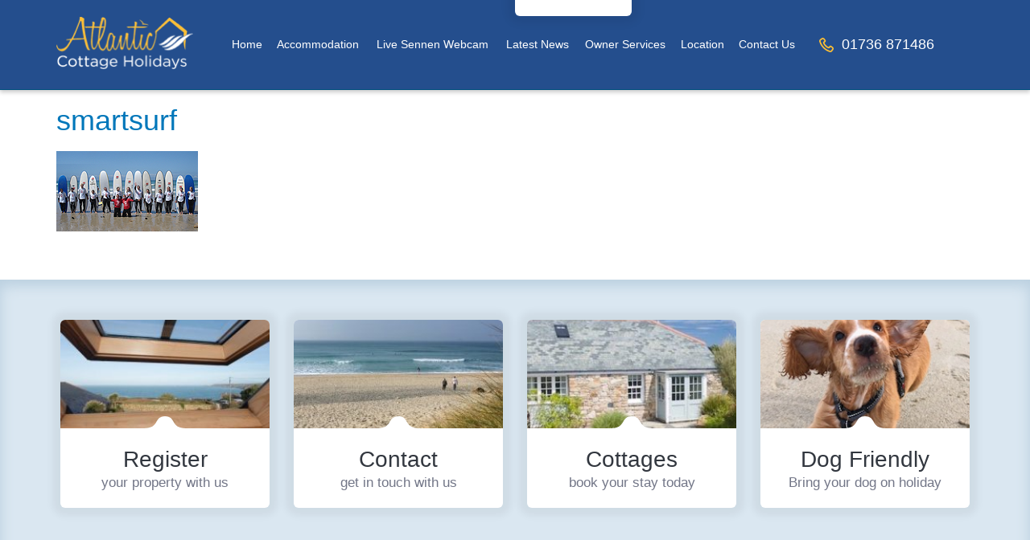

--- FILE ---
content_type: text/html; charset=UTF-8
request_url: https://www.atlanticcottageholidays.com/location/smartsurf/
body_size: 4681
content:
<!doctype html><html class="no-js" lang="en-GB"><head><meta charset="utf-8"><link data-optimized="2" rel="stylesheet" href="https://www.atlanticcottageholidays.com/wp-content/litespeed/css/8696d9c17d09827a18608031f6645d25.css?ver=c1e82" /><meta http-equiv="x-ua-compatible" content="ie=edge"><meta name="viewport" content="width=device-width, initial-scale=1"><meta name="format-detection" content="telephone=no"><link rel="shortcut icon" href="https://www.atlanticcottageholidays.com/wp-content/themes/atlanticcottageholidaysJune2024/assets/images/favicon.ico" /><meta name='robots' content='index, follow, max-image-preview:large, max-snippet:-1, max-video-preview:-1' /><title>smartsurf - Holiday Cottages Cornwall</title><link rel="canonical" href="https://www.atlanticcottageholidays.com/location/smartsurf/" /><meta property="og:locale" content="en_GB" /><meta property="og:type" content="article" /><meta property="og:title" content="smartsurf - Holiday Cottages Cornwall" /><meta property="og:url" content="https://www.atlanticcottageholidays.com/location/smartsurf/" /><meta property="og:site_name" content="Holiday Cottages Cornwall" /><meta property="og:image" content="https://www.atlanticcottageholidays.com/location/smartsurf" /><meta property="og:image:width" content="176" /><meta property="og:image:height" content="100" /><meta property="og:image:type" content="image/png" /><meta name="twitter:card" content="summary_large_image" /> <script type="application/ld+json" class="yoast-schema-graph">{"@context":"https://schema.org","@graph":[{"@type":"WebPage","@id":"https://www.atlanticcottageholidays.com/location/smartsurf/","url":"https://www.atlanticcottageholidays.com/location/smartsurf/","name":"smartsurf - Holiday Cottages Cornwall","isPartOf":{"@id":"https://www.atlanticcottageholidays.com/#website"},"primaryImageOfPage":{"@id":"https://www.atlanticcottageholidays.com/location/smartsurf/#primaryimage"},"image":{"@id":"https://www.atlanticcottageholidays.com/location/smartsurf/#primaryimage"},"thumbnailUrl":"https://www.atlanticcottageholidays.com/wp-content/uploads/2015/09/smartsurf.png","datePublished":"2015-09-13T11:36:28+00:00","dateModified":"2015-09-13T11:36:28+00:00","breadcrumb":{"@id":"https://www.atlanticcottageholidays.com/location/smartsurf/#breadcrumb"},"inLanguage":"en-GB","potentialAction":[{"@type":"ReadAction","target":["https://www.atlanticcottageholidays.com/location/smartsurf/"]}]},{"@type":"ImageObject","inLanguage":"en-GB","@id":"https://www.atlanticcottageholidays.com/location/smartsurf/#primaryimage","url":"https://www.atlanticcottageholidays.com/wp-content/uploads/2015/09/smartsurf.png","contentUrl":"https://www.atlanticcottageholidays.com/wp-content/uploads/2015/09/smartsurf.png","width":176,"height":100},{"@type":"BreadcrumbList","@id":"https://www.atlanticcottageholidays.com/location/smartsurf/#breadcrumb","itemListElement":[{"@type":"ListItem","position":1,"name":"Home","item":"https://www.atlanticcottageholidays.com/"},{"@type":"ListItem","position":2,"name":"Location","item":"https://www.atlanticcottageholidays.com/location/"},{"@type":"ListItem","position":3,"name":"smartsurf"}]},{"@type":"WebSite","@id":"https://www.atlanticcottageholidays.com/#website","url":"https://www.atlanticcottageholidays.com/","name":"Holiday Cottages Cornwall","description":"Self Catering Holiday Accommodation in Cornwall","potentialAction":[{"@type":"SearchAction","target":{"@type":"EntryPoint","urlTemplate":"https://www.atlanticcottageholidays.com/?s={search_term_string}"},"query-input":"required name=search_term_string"}],"inLanguage":"en-GB"}]}</script> <link rel='dns-prefetch' href='//maps.googleapis.com' /><link rel='dns-prefetch' href='//code.jquery.com' /><link rel="alternate" type="application/rss+xml" title="Holiday Cottages Cornwall &raquo; smartsurf Comments Feed" href="https://www.atlanticcottageholidays.com/location/smartsurf/feed/" /> <script type='text/javascript' src='https://code.jquery.com/jquery-1.12.4.min.js' id='jquery-js'></script> <script type='text/javascript' src='https://www.atlanticcottageholidays.com/wp-content/plugins/responsive-lightbox/assets/swipebox/jquery.swipebox.min.js?ver=1.5.2' id='responsive-lightbox-swipebox-js'></script> <script type='text/javascript' src='https://www.atlanticcottageholidays.com/wp-includes/js/underscore.min.js?ver=1.13.4' id='underscore-js'></script> <script type='text/javascript' src='https://www.atlanticcottageholidays.com/wp-content/plugins/responsive-lightbox/assets/infinitescroll/infinite-scroll.pkgd.min.js?ver=4.0.1' id='responsive-lightbox-infinite-scroll-js'></script> <script type='text/javascript' id='responsive-lightbox-js-before'>var rlArgs = {"script":"swipebox","selector":"lightbox","customEvents":"","activeGalleries":true,"animation":true,"hideCloseButtonOnMobile":false,"removeBarsOnMobile":false,"hideBars":true,"hideBarsDelay":5000,"videoMaxWidth":1080,"useSVG":true,"loopAtEnd":false,"woocommerce_gallery":false,"ajaxurl":"https:\/\/www.atlanticcottageholidays.com\/wp-admin\/admin-ajax.php","nonce":"2087cf8f13","preview":false,"postId":78,"scriptExtension":false};</script> <script type='text/javascript' src='https://www.atlanticcottageholidays.com/wp-content/plugins/responsive-lightbox/js/front.js?ver=2.5.2' id='responsive-lightbox-js'></script> <script type='text/javascript' src='//maps.googleapis.com/maps/api/js?key=AIzaSyChQC37nBz9RCjtaLfowB4AE7YzuyJAUNY&#038;ver=dd157ebbe12c7f59d121bd2de5a25c43' id='google-map-js'></script> <link rel="https://api.w.org/" href="https://www.atlanticcottageholidays.com/wp-json/" /><link rel="alternate" type="application/json" href="https://www.atlanticcottageholidays.com/wp-json/wp/v2/media/78" /><link rel="EditURI" type="application/rsd+xml" title="RSD" href="https://www.atlanticcottageholidays.com/xmlrpc.php?rsd" /><link rel="wlwmanifest" type="application/wlwmanifest+xml" href="https://www.atlanticcottageholidays.com/wp-includes/wlwmanifest.xml" /><link rel='shortlink' href='https://www.atlanticcottageholidays.com/?p=78' /><link rel="alternate" type="application/json+oembed" href="https://www.atlanticcottageholidays.com/wp-json/oembed/1.0/embed?url=https%3A%2F%2Fwww.atlanticcottageholidays.com%2Flocation%2Fsmartsurf%2F" /><link rel="alternate" type="text/xml+oembed" href="https://www.atlanticcottageholidays.com/wp-json/oembed/1.0/embed?url=https%3A%2F%2Fwww.atlanticcottageholidays.com%2Flocation%2Fsmartsurf%2F&#038;format=xml" /><link rel="icon" href="https://www.atlanticcottageholidays.com/wp-content/uploads/2015/10/cropped-small-logog-header-address-bar-150x150.png" sizes="32x32" /><link rel="icon" href="https://www.atlanticcottageholidays.com/wp-content/uploads/2015/10/cropped-small-logog-header-address-bar-300x300.png" sizes="192x192" /><link rel="apple-touch-icon" href="https://www.atlanticcottageholidays.com/wp-content/uploads/2015/10/cropped-small-logog-header-address-bar-300x300.png" /><meta name="msapplication-TileImage" content="https://www.atlanticcottageholidays.com/wp-content/uploads/2015/10/cropped-small-logog-header-address-bar-300x300.png" />
 <script>(function(w,d,s,l,i){w[l]=w[l]||[];w[l].push({'gtm.start':
	new Date().getTime(),event:'gtm.js'});var f=d.getElementsByTagName(s)[0],
	j=d.createElement(s),dl=l!='dataLayer'?'&l='+l:'';j.async=true;j.src=
	'https://www.googletagmanager.com/gtm.js?id='+i+dl;f.parentNode.insertBefore(j,f);
	})(window,document,'script','dataLayer','GTM-NTBG3ZJ');</script> </head><body class="attachment attachment-template-default attachmentid-78 attachment-png smartsurf">
<a class="skip-link" href="#content">
Skip to content
</a>
<!--[if lt IE 9]><div class="alert alert-warning">
You are using an <strong>outdated</strong> browser. Please <a href="http://browsehappy.com/">upgrade your browser</a> to improve your experience.</div>
<![endif]-->
<noscript><iframe src="https://www.googletagmanager.com/ns.html?id=GTM-NTBG3ZJ"
height="0" width="0" style="display:none;visibility:hidden"></iframe></noscript><header class="banner navbar navbar-default navbar-fixed-top" role="banner"><div class="container"><div class="navbar-header">
<button type="button" class="navbar-toggle collapsed" data-toggle="collapse" data-target=".navbar-collapse">
<span class="sr-only">Toggle navigation</span>
<span class="icon-bar"></span>
<span class="icon-bar"></span>
<span class="icon-bar"></span>
</button>
<a class="navbar-brand" href="https://www.atlanticcottageholidays.com/" >
<img width="170" height="65" src="https://www.atlanticcottageholidays.com/wp-content/themes/atlanticcottageholidaysJune2024/assets/images/logo.png" alt="Holiday Cottages Cornwall" />
</a></div><nav class="collapse navbar-collapse" role="navigation"><ul id="menu-header-menu" class="nav navbar-nav navbar-main"><li id="menu-item-4" class="menu-item menu-item-type-custom menu-item-object-custom menu-item-4"><a title="Home" href="/">Home</a></li><li id="menu-item-151" class="menu-item menu-item-type-post_type menu-item-object-page menu-item-151"><a title="Accommodation" href="https://www.atlanticcottageholidays.com/accommodation/">Accommodation</a></li><li id="menu-item-1739" class="menu-item menu-item-type-post_type menu-item-object-page menu-item-1739"><a title="Live Sennen Webcam" href="https://www.atlanticcottageholidays.com/live-webcam-from-sennen-cove/">Live Sennen Webcam</a></li><li id="menu-item-89" class="menu-item menu-item-type-post_type menu-item-object-page menu-item-89"><a title="Latest News" href="https://www.atlanticcottageholidays.com/latest-news/">Latest News</a></li><li id="menu-item-119" class="menu-item menu-item-type-post_type menu-item-object-page menu-item-119"><a title="Owner Services" href="https://www.atlanticcottageholidays.com/owner-services/">Owner Services</a></li><li id="menu-item-85" class="menu-item menu-item-type-post_type menu-item-object-page menu-item-85"><a title="Location" href="https://www.atlanticcottageholidays.com/location/">Location</a></li><li id="menu-item-43" class="menu-item menu-item-type-post_type menu-item-object-page menu-item-43"><a title="Contact Us" href="https://www.atlanticcottageholidays.com/contact/">Contact Us</a></li></ul><ul class="nav navbar-nav navbar-right"><li class="active"><div>
<a href="tel:01736 871486">
<img width="18" height="18" src="https://www.atlanticcottageholidays.com/wp-content/themes/atlanticcottageholidaysJune2024/assets/images/phon.svg" alt="phon number"/>
01736 871486            </a></div></li></ul></nav></div></header><div class="container"><form class="navbar-search form-inline" action="/cottage" method="get"><div class="form-group"><h4>Cottage Search</h4></div><div class="form-group" id="datepicker"><label class="sr-only" for="start">From Date</label>
<label class="sr-only" for="end">To Date</label><div class="input-group input-daterange">
<input type="text" class="from form-control" name="start" id="start" placeholder="Date From" value="" />
<span class="input-group-addon">to</span>
<input type="text" class="to form-control" name="end" id="end" placeholder="Date To" value="" /></div></div> <script type="text/javascript">jQuery(document).ready(function( $ ) {
        $('.input-daterange').datepicker({
          format: "dd/mm/yyyy",
          startDate: "now()",
          autoclose: true,
        });

        $('.input-daterange input.from').each(function (){
            $(this).on('changeDate', function(e) {
                var toDatepicker = $(this).parents('.input-daterange').find('.to');

                toDatepicker.datepicker('clearDates');

                toDatepicker.datepicker('update', moment($(this).datepicker('getDate')).add(1, 'week').toDate());

                toDatepicker.datepicker('show');
            });
        });   

      });</script> <div class="form-group form-group_guests">
<label class="sr-only" for="guests">Email</label>
<select name="guests" id="guests" class="form-control"><option value="">Guests...</option><option  value="1">1+</option><option  value="2">2+</option><option  value="3">3+</option><option  value="4">4+</option><option  value="5">5+</option><option  value="6">6+</option><option  value="7">7+</option><option  value="8">8+</option>
</select></div><button type="submit" class="btn btn-primary">Check Availability</button></form><div class="clearfix"></div></div><div class="main-content" id="content"><div class="container"><div class="page-header"><h1>smartsurf</h1></div><p class="attachment"><a href='https://www.atlanticcottageholidays.com/wp-content/uploads/2015/09/smartsurf.png' title="" data-rl_title="" class="rl-gallery-link" data-rl_caption="" data-rel="lightbox-gallery-0"><img width="176" height="100" src="https://www.atlanticcottageholidays.com/wp-content/uploads/2015/09/smartsurf.png" class="attachment-medium size-medium" alt="" decoding="async" loading="lazy" /></a></p></div></div><footer class="page-footer" role="contentinfo"><div class="container buttons"><div class="row"><div class="col-md-3 col-sm-6">
<a class="bottombutton" href="http://www.atlanticcottageholidays.com/owner-services/#registerpropancho"><div class="bottombutton_container"><div class="bottombutton_pic">
<img src="https://www.atlanticcottageholidays.com/wp-content/uploads/2020/04/IMG_1042-e1587219121130.jpg" alt="your property with us"></div><div class="bottombutton_decoration">
<img src="https://www.atlanticcottageholidays.com/wp-content/themes/atlanticcottageholidaysJune2024/assets/images/footer_img_decoration.svg" alt="phon number" alt="bottombutton decoration"></div><div class="bottombutton_text"><div class="bottombutton-title">Register</div><div class="bottombutton-content">your property with us</div></div></div>
</a></div><div class="col-md-3 col-sm-6">
<a class="bottombutton" href="http://www.atlanticcottageholidays.com/contact/"><div class="bottombutton_container"><div class="bottombutton_pic">
<img src="https://www.atlanticcottageholidays.com/wp-content/uploads/2020/04/IMG_2330-e1587218927370.jpg" alt="get in touch with us"></div><div class="bottombutton_decoration">
<img src="https://www.atlanticcottageholidays.com/wp-content/themes/atlanticcottageholidaysJune2024/assets/images/footer_img_decoration.svg" alt="phon number" alt="bottombutton decoration"></div><div class="bottombutton_text"><div class="bottombutton-title">Contact</div><div class="bottombutton-content">get in touch with us</div></div></div>
</a></div><div class="col-md-3 col-sm-6">
<a class="bottombutton" href="http://www.atlanticcottageholidays.com/accommodation/"><div class="bottombutton_container"><div class="bottombutton_pic">
<img src="https://www.atlanticcottageholidays.com/wp-content/uploads/2020/04/IMG_1690-e1587218675211.jpg" alt="book your stay today"></div><div class="bottombutton_decoration">
<img src="https://www.atlanticcottageholidays.com/wp-content/themes/atlanticcottageholidaysJune2024/assets/images/footer_img_decoration.svg" alt="phon number" alt="bottombutton decoration"></div><div class="bottombutton_text"><div class="bottombutton-title">Cottages</div><div class="bottombutton-content">book your stay today</div></div></div>
</a></div><div class="col-md-3 col-sm-6">
<a class="bottombutton" href="https://www.atlanticcottageholidays.com/dog-friendly-cottages/"><div class="bottombutton_container"><div class="bottombutton_pic">
<img src="https://www.atlanticcottageholidays.com/wp-content/uploads/2020/04/Dog-page-link-photo.jpg" alt="Bring your dog on holiday"></div><div class="bottombutton_decoration">
<img src="https://www.atlanticcottageholidays.com/wp-content/themes/atlanticcottageholidaysJune2024/assets/images/footer_img_decoration.svg" alt="phon number" alt="bottombutton decoration"></div><div class="bottombutton_text"><div class="bottombutton-title">Dog Friendly</div><div class="bottombutton-content">Bring your dog on holiday</div></div></div>
</a></div></div></div><div class="footer_section"><div class="container"><div class="row footer-container"><div class="footer-contactUS-container col-lg-4 col-md-4 col-sm-12"><div class="footer-title">Contact Us</div><div class="footer-address">Longships Watch, Marias Lane Sennen Cove, Penzance, Cornwall, TR19 7BX</div><div class="footer-phone">
<a href="tel:01736 871486">
<img width="15" height="15" src="https://www.atlanticcottageholidays.com/wp-content/themes/atlanticcottageholidaysJune2024/assets/images/phon.svg" alt="phone icon"/>
01736 871486						</a></div><div class="footer-email">
<a href="mailto:enquiries@atlanticcottageholidays.com">
<img width="15" height="11" src="https://www.atlanticcottageholidays.com/wp-content/themes/atlanticcottageholidaysJune2024/assets/images/email.svg" alt="email icon"/>
enquiries@atlanticcottageholidays.com						</a></div></div><div class="footer-website-container col-lg-4 col-md-4 col-sm-12"><div class="footer-title">Website</div><div class="footer-website-link"><ul class="footer-menu"><li class="footer-meun-item">
<a title="Home" href="/">Home</a></li><li class="footer-meun-item">
<a title="Accommodation" href="https://www.atlanticcottageholidays.com/accommodation/">Accommodation</a></li><li class="footer-meun-item">
<a title="Live Sennen Webcam" href="https://www.atlanticcottageholidays.com/live-webcam-from-sennen-cove/">Live Sennen Webcam</a></li><li class="footer-meun-item">
<a title="Latest News" href="https://www.atlanticcottageholidays.com/latest-news/">Latest News</a></li><li class="footer-meun-item">
<a title="Owner Services" href="https://www.atlanticcottageholidays.com/owner-services/">Owner Services</a></li></ul><ul class="footer-menu"><li class="footer-meun-item">
<a title="Location" href="https://www.atlanticcottageholidays.com/location/">Location</a></li><li class="footer-meun-item">
<a title="Contact Us" href="https://www.atlanticcottageholidays.com/contact/">Contact Us</a></li><li class="footer-meun-item">
<a title="Contact Us" href="https://www.atlanticcottageholidays.com/sitemap/">Sitemap</a></li><li class="footer-meun-item">
<a title="Terms & Conditions" href="https://www.atlanticcottageholidays.com/terms-and-conditions/">Terms & Conditions</a></li></ul></div></div><div class="footer-newsletterSignUp-container col-lg-4 col-md-4 col-sm-12"><div class="footer-title">Newsletter Signup</div><div>Click below to join our mailing list</div><div class="footer-singup-btn">
<a href="/newsletter-signup/">
<img width="19" height="14" src="https://www.atlanticcottageholidays.com/wp-content/themes/atlanticcottageholidaysJune2024/assets/images/msg.svg" alt="phone icon"/>
Sign up now
</a></div></div></div></div><hr style="border-top: 1px solid rgba(255, 255, 255, 0.10);"/><div class="container"><div class="row footer-logo-section"><div class="footer-terms-container col-lg-4 col-md-4 col-sm-12"></div><div class="footer-logo-container col-lg-4 col-md-4 col-sm-12">
<a class="footer-logo" href="https://www.atlanticcottageholidays.com/" >
<img width="130" height="50" src="https://www.atlanticcottageholidays.com/wp-content/themes/atlanticcottageholidaysJune2024/assets/images/logo.png" alt="Holiday Cottages Cornwall" />
</a></div><div class="row footer-social-container col-lg-4 col-md-4 col-sm-12">
<a class="twitternew" href="https://www.facebook.com/atlanticcottageholidays" target="_blank" alt="facebook">
<img src="https://www.atlanticcottageholidays.com/wp-content/themes/atlanticcottageholidaysJune2024/dist/images/social/facebook.svg" alt="">
</a>
<a class="facebooknew" href="https://twitter.com/AtlanticCottHol" target="_blank">
<img src="https://www.atlanticcottageholidays.com/wp-content/themes/atlanticcottageholidaysJune2024/dist/images/social/twitter.svg" alt="twitter">
</a>
<a class="pintrestnew" href="https://www.pinterest.com/atlanticcotthol/atlantic-cottage-holidays/" target="_blank">
<img src="https://www.atlanticcottageholidays.com/wp-content/themes/atlanticcottageholidaysJune2024/dist/images/social/pintrest.svg" alt="pintrest">
</a>
<a class="instagramnew" href="https://www.instagram.com/atlanticcottageholidays/" target="_blank">
<img src="https://www.atlanticcottageholidays.com/wp-content/themes/atlanticcottageholidaysJune2024/dist/images/social/twitter.svg" alt="instagram">
</a></div></div></div></div></footer> <script type='text/javascript' src='https://www.atlanticcottageholidays.com/wp-content/plugins/contact-form-7/includes/swv/js/index.js?ver=5.7.4' id='swv-js'></script> <script type='text/javascript' id='contact-form-7-js-extra'>/*  */
var wpcf7 = {"api":{"root":"https:\/\/www.atlanticcottageholidays.com\/wp-json\/","namespace":"contact-form-7\/v1"}};
/*  */</script> <script type='text/javascript' src='https://www.atlanticcottageholidays.com/wp-content/plugins/contact-form-7/includes/js/index.js?ver=5.7.4' id='contact-form-7-js'></script> <script type='text/javascript' src='https://www.atlanticcottageholidays.com/wp-content/themes/atlanticcottageholidaysJune2024/dist/scripts/modernizr.js' id='modernizr-js'></script> <script type='text/javascript' src='https://www.atlanticcottageholidays.com/wp-content/themes/atlanticcottageholidaysJune2024/bower_components/slick-carousel/slick/slick.min.js' id='slick_js-js'></script> <script type='text/javascript' src='https://www.atlanticcottageholidays.com/wp-content/themes/atlanticcottageholidaysJune2024/bower_components/isotope/dist/isotope.pkgd.min.js' id='isotope_js-js'></script> <script type='text/javascript' src='https://www.atlanticcottageholidays.com/wp-content/themes/atlanticcottageholidaysJune2024/bower_components/moment/moment.js' id='moment_js-js'></script> <script type='text/javascript' src='https://www.atlanticcottageholidays.com/wp-content/themes/atlanticcottageholidaysJune2024/bower_components/fullcalendar/dist/fullcalendar.min.js' id='fullcalendar_js-js'></script> <script type='text/javascript' src='https://www.atlanticcottageholidays.com/wp-content/themes/atlanticcottageholidaysJune2024/bower_components/bootstrap-datepicker/dist/js/bootstrap-datepicker.min.js' id='bootstrap_datepicker_js-js'></script> <script type='text/javascript' src='https://www.atlanticcottageholidays.com/wp-content/themes/atlanticcottageholidaysJune2024/bower_components/bootstrap-datepicker/dist/locales/bootstrap-datepicker.en-GB.min.js' id='bootstrap_datepicker_en_js-js'></script> <script type='text/javascript' src='https://www.atlanticcottageholidays.com/wp-content/themes/atlanticcottageholidaysJune2024/dist/scripts/main.js' id='sage_js-js'></script> </body></html>
<!-- Page optimized by LiteSpeed Cache @2026-01-21 09:04:25 -->

<!-- Page supported by LiteSpeed Cache 7.2 on 2026-01-21 09:04:25 -->

--- FILE ---
content_type: text/javascript; charset=UTF-8
request_url: https://www.atlanticcottageholidays.com/wp-content/themes/atlanticcottageholidaysJune2024/dist/scripts/main.js
body_size: 66821
content:
!function(t,e){"object"==typeof exports&&"undefined"!=typeof module?module.exports=e():"function"==typeof define&&define.amd?define(e):t.moment=e()}(this,function(){"use strict";function t(){return Ri.apply(null,arguments)}function e(t){Ri=t}function i(t){return"[object Array]"===Object.prototype.toString.call(t)}function n(t){return t instanceof Date||"[object Date]"===Object.prototype.toString.call(t)}function o(t,e){var i,n=[];for(i=0;i<t.length;++i)n.push(e(t[i],i));return n}function s(t,e){return Object.prototype.hasOwnProperty.call(t,e)}function r(t,e){for(var i in e)s(e,i)&&(t[i]=e[i]);return s(e,"toString")&&(t.toString=e.toString),s(e,"valueOf")&&(t.valueOf=e.valueOf),t}function a(t,e,i,n){return xt(t,e,i,n,!0).utc()}function l(){return{empty:!1,unusedTokens:[],unusedInput:[],overflow:-2,charsLeftOver:0,nullInput:!1,invalidMonth:null,invalidFormat:!1,userInvalidated:!1,iso:!1}}function d(t){return null==t._pf&&(t._pf=l()),t._pf}function u(t){if(null==t._isValid){var e=d(t);t._isValid=!(isNaN(t._d.getTime())||!(e.overflow<0)||e.empty||e.invalidMonth||e.invalidWeekday||e.nullInput||e.invalidFormat||e.userInvalidated),t._strict&&(t._isValid=t._isValid&&0===e.charsLeftOver&&0===e.unusedTokens.length&&void 0===e.bigHour)}return t._isValid}function c(t){var e=a(NaN);return null!=t?r(d(e),t):d(e).userInvalidated=!0,e}function h(t,e){var i,n,o;if("undefined"!=typeof e._isAMomentObject&&(t._isAMomentObject=e._isAMomentObject),"undefined"!=typeof e._i&&(t._i=e._i),"undefined"!=typeof e._f&&(t._f=e._f),"undefined"!=typeof e._l&&(t._l=e._l),"undefined"!=typeof e._strict&&(t._strict=e._strict),"undefined"!=typeof e._tzm&&(t._tzm=e._tzm),"undefined"!=typeof e._isUTC&&(t._isUTC=e._isUTC),"undefined"!=typeof e._offset&&(t._offset=e._offset),"undefined"!=typeof e._pf&&(t._pf=d(e)),"undefined"!=typeof e._locale&&(t._locale=e._locale),Li.length>0)for(i in Li)n=Li[i],o=e[n],"undefined"!=typeof o&&(t[n]=o);return t}function p(e){h(this,e),this._d=new Date(null!=e._d?e._d.getTime():NaN),Ai===!1&&(Ai=!0,t.updateOffset(this),Ai=!1)}function f(t){return t instanceof p||null!=t&&null!=t._isAMomentObject}function g(t){return t<0?Math.ceil(t):Math.floor(t)}function m(t){var e=+t,i=0;return 0!==e&&isFinite(e)&&(i=g(e)),i}function v(t,e,i){var n,o=Math.min(t.length,e.length),s=Math.abs(t.length-e.length),r=0;for(n=0;n<o;n++)(i&&t[n]!==e[n]||!i&&m(t[n])!==m(e[n]))&&r++;return r+s}function y(){}function w(t){return t?t.toLowerCase().replace("_","-"):t}function b(t){for(var e,i,n,o,s=0;s<t.length;){for(o=w(t[s]).split("-"),e=o.length,i=w(t[s+1]),i=i?i.split("-"):null;e>0;){if(n=S(o.slice(0,e).join("-")))return n;if(i&&i.length>=e&&v(o,i,!0)>=e-1)break;e--}s++}return null}function S(t){var e=null;if(!zi[t]&&"undefined"!=typeof module&&module&&module.exports)try{e=Ii._abbr,require("./locale/"+t),T(e)}catch(i){}return zi[t]}function T(t,e){var i;return t&&(i="undefined"==typeof e?D(t):C(t,e),i&&(Ii=i)),Ii._abbr}function C(t,e){return null!==e?(e.abbr=t,zi[t]=zi[t]||new y,zi[t].set(e),T(t),zi[t]):(delete zi[t],null)}function D(t){var e;if(t&&t._locale&&t._locale._abbr&&(t=t._locale._abbr),!t)return Ii;if(!i(t)){if(e=S(t))return e;t=[t]}return b(t)}function k(t,e){var i=t.toLowerCase();Pi[i]=Pi[i+"s"]=Pi[e]=t}function E(t){return"string"==typeof t?Pi[t]||Pi[t.toLowerCase()]:void 0}function _(t){var e,i,n={};for(i in t)s(t,i)&&(e=E(i),e&&(n[e]=t[i]));return n}function x(e,i){return function(n){return null!=n?(M(this,e,n),t.updateOffset(this,i),this):$(this,e)}}function $(t,e){return t._d["get"+(t._isUTC?"UTC":"")+e]()}function M(t,e,i){return t._d["set"+(t._isUTC?"UTC":"")+e](i)}function H(t,e){var i;if("object"==typeof t)for(i in t)this.set(i,t[i]);else if(t=E(t),"function"==typeof this[t])return this[t](e);return this}function O(t,e,i){var n=""+Math.abs(t),o=e-n.length,s=t>=0;return(s?i?"+":"":"-")+Math.pow(10,Math.max(0,o)).toString().substr(1)+n}function R(t,e,i,n){var o=n;"string"==typeof n&&(o=function(){return this[n]()}),t&&(Ni[t]=o),e&&(Ni[e[0]]=function(){return O(o.apply(this,arguments),e[1],e[2])}),i&&(Ni[i]=function(){return this.localeData().ordinal(o.apply(this,arguments),t)})}function I(t){return t.match(/\[[\s\S]/)?t.replace(/^\[|\]$/g,""):t.replace(/\\/g,"")}function L(t){var e,i,n=t.match(Yi);for(e=0,i=n.length;e<i;e++)Ni[n[e]]?n[e]=Ni[n[e]]:n[e]=I(n[e]);return function(o){var s="";for(e=0;e<i;e++)s+=n[e]instanceof Function?n[e].call(o,t):n[e];return s}}function A(t,e){return t.isValid()?(e=z(e,t.localeData()),Wi[e]=Wi[e]||L(e),Wi[e](t)):t.localeData().invalidDate()}function z(t,e){function i(t){return e.longDateFormat(t)||t}var n=5;for(Fi.lastIndex=0;n>=0&&Fi.test(t);)t=t.replace(Fi,i),Fi.lastIndex=0,n-=1;return t}function P(t){return"function"==typeof t&&"[object Function]"===Object.prototype.toString.call(t)}function Y(t,e,i){on[t]=P(e)?e:function(t){return t&&i?i:e}}function F(t,e){return s(on,t)?on[t](e._strict,e._locale):new RegExp(W(t))}function W(t){return t.replace("\\","").replace(/\\(\[)|\\(\])|\[([^\]\[]*)\]|\\(.)/g,function(t,e,i,n,o){return e||i||n||o}).replace(/[-\/\\^$*+?.()|[\]{}]/g,"\\$&")}function N(t,e){var i,n=e;for("string"==typeof t&&(t=[t]),"number"==typeof e&&(n=function(t,i){i[e]=m(t)}),i=0;i<t.length;i++)sn[t[i]]=n}function j(t,e){N(t,function(t,i,n,o){n._w=n._w||{},e(t,n._w,n,o)})}function U(t,e,i){null!=e&&s(sn,t)&&sn[t](e,i._a,i,t)}function G(t,e){return new Date(Date.UTC(t,e+1,0)).getUTCDate()}function B(t){return this._months[t.month()]}function V(t){return this._monthsShort[t.month()]}function q(t,e,i){var n,o,s;for(this._monthsParse||(this._monthsParse=[],this._longMonthsParse=[],this._shortMonthsParse=[]),n=0;n<12;n++){if(o=a([2e3,n]),i&&!this._longMonthsParse[n]&&(this._longMonthsParse[n]=new RegExp("^"+this.months(o,"").replace(".","")+"$","i"),this._shortMonthsParse[n]=new RegExp("^"+this.monthsShort(o,"").replace(".","")+"$","i")),i||this._monthsParse[n]||(s="^"+this.months(o,"")+"|^"+this.monthsShort(o,""),this._monthsParse[n]=new RegExp(s.replace(".",""),"i")),i&&"MMMM"===e&&this._longMonthsParse[n].test(t))return n;if(i&&"MMM"===e&&this._shortMonthsParse[n].test(t))return n;if(!i&&this._monthsParse[n].test(t))return n}}function Z(t,e){var i;return"string"==typeof e&&(e=t.localeData().monthsParse(e),"number"!=typeof e)?t:(i=Math.min(t.date(),G(t.year(),e)),t._d["set"+(t._isUTC?"UTC":"")+"Month"](e,i),t)}function Q(e){return null!=e?(Z(this,e),t.updateOffset(this,!0),this):$(this,"Month")}function X(){return G(this.year(),this.month())}function J(t){var e,i=t._a;return i&&d(t).overflow===-2&&(e=i[an]<0||i[an]>11?an:i[ln]<1||i[ln]>G(i[rn],i[an])?ln:i[dn]<0||i[dn]>24||24===i[dn]&&(0!==i[un]||0!==i[cn]||0!==i[hn])?dn:i[un]<0||i[un]>59?un:i[cn]<0||i[cn]>59?cn:i[hn]<0||i[hn]>999?hn:-1,d(t)._overflowDayOfYear&&(e<rn||e>ln)&&(e=ln),d(t).overflow=e),t}function K(e){t.suppressDeprecationWarnings===!1&&"undefined"!=typeof console&&console.warn&&console.warn("Deprecation warning: "+e)}function tt(t,e){var i=!0;return r(function(){return i&&(K(t+"\n"+(new Error).stack),i=!1),e.apply(this,arguments)},e)}function et(t,e){gn[t]||(K(e),gn[t]=!0)}function it(t){var e,i,n=t._i,o=mn.exec(n);if(o){for(d(t).iso=!0,e=0,i=vn.length;e<i;e++)if(vn[e][1].exec(n)){t._f=vn[e][0];break}for(e=0,i=yn.length;e<i;e++)if(yn[e][1].exec(n)){t._f+=(o[6]||" ")+yn[e][0];break}n.match(tn)&&(t._f+="Z"),St(t)}else t._isValid=!1}function nt(e){var i=wn.exec(e._i);return null!==i?void(e._d=new Date((+i[1]))):(it(e),void(e._isValid===!1&&(delete e._isValid,t.createFromInputFallback(e))))}function ot(t,e,i,n,o,s,r){var a=new Date(t,e,i,n,o,s,r);return t<1970&&a.setFullYear(t),a}function st(t){var e=new Date(Date.UTC.apply(null,arguments));return t<1970&&e.setUTCFullYear(t),e}function rt(t){return at(t)?366:365}function at(t){return t%4===0&&t%100!==0||t%400===0}function lt(){return at(this.year())}function dt(t,e,i){var n,o=i-e,s=i-t.day();return s>o&&(s-=7),s<o-7&&(s+=7),n=$t(t).add(s,"d"),{week:Math.ceil(n.dayOfYear()/7),year:n.year()}}function ut(t){return dt(t,this._week.dow,this._week.doy).week}function ct(){return this._week.dow}function ht(){return this._week.doy}function pt(t){var e=this.localeData().week(this);return null==t?e:this.add(7*(t-e),"d")}function ft(t){var e=dt(this,1,4).week;return null==t?e:this.add(7*(t-e),"d")}function gt(t,e,i,n,o){var s,r=6+o-n,a=st(t,0,1+r),l=a.getUTCDay();return l<o&&(l+=7),i=null!=i?1*i:o,s=1+r+7*(e-1)-l+i,{year:s>0?t:t-1,dayOfYear:s>0?s:rt(t-1)+s}}function mt(t){var e=Math.round((this.clone().startOf("day")-this.clone().startOf("year"))/864e5)+1;return null==t?e:this.add(t-e,"d")}function vt(t,e,i){return null!=t?t:null!=e?e:i}function yt(t){var e=new Date;return t._useUTC?[e.getUTCFullYear(),e.getUTCMonth(),e.getUTCDate()]:[e.getFullYear(),e.getMonth(),e.getDate()]}function wt(t){var e,i,n,o,s=[];if(!t._d){for(n=yt(t),t._w&&null==t._a[ln]&&null==t._a[an]&&bt(t),t._dayOfYear&&(o=vt(t._a[rn],n[rn]),t._dayOfYear>rt(o)&&(d(t)._overflowDayOfYear=!0),i=st(o,0,t._dayOfYear),t._a[an]=i.getUTCMonth(),t._a[ln]=i.getUTCDate()),e=0;e<3&&null==t._a[e];++e)t._a[e]=s[e]=n[e];for(;e<7;e++)t._a[e]=s[e]=null==t._a[e]?2===e?1:0:t._a[e];24===t._a[dn]&&0===t._a[un]&&0===t._a[cn]&&0===t._a[hn]&&(t._nextDay=!0,t._a[dn]=0),t._d=(t._useUTC?st:ot).apply(null,s),null!=t._tzm&&t._d.setUTCMinutes(t._d.getUTCMinutes()-t._tzm),t._nextDay&&(t._a[dn]=24)}}function bt(t){var e,i,n,o,s,r,a;e=t._w,null!=e.GG||null!=e.W||null!=e.E?(s=1,r=4,i=vt(e.GG,t._a[rn],dt($t(),1,4).year),n=vt(e.W,1),o=vt(e.E,1)):(s=t._locale._week.dow,r=t._locale._week.doy,i=vt(e.gg,t._a[rn],dt($t(),s,r).year),n=vt(e.w,1),null!=e.d?(o=e.d,o<s&&++n):o=null!=e.e?e.e+s:s),a=gt(i,n,o,r,s),t._a[rn]=a.year,t._dayOfYear=a.dayOfYear}function St(e){if(e._f===t.ISO_8601)return void it(e);e._a=[],d(e).empty=!0;var i,n,o,s,r,a=""+e._i,l=a.length,u=0;for(o=z(e._f,e._locale).match(Yi)||[],i=0;i<o.length;i++)s=o[i],n=(a.match(F(s,e))||[])[0],n&&(r=a.substr(0,a.indexOf(n)),r.length>0&&d(e).unusedInput.push(r),a=a.slice(a.indexOf(n)+n.length),u+=n.length),Ni[s]?(n?d(e).empty=!1:d(e).unusedTokens.push(s),U(s,n,e)):e._strict&&!n&&d(e).unusedTokens.push(s);d(e).charsLeftOver=l-u,a.length>0&&d(e).unusedInput.push(a),d(e).bigHour===!0&&e._a[dn]<=12&&e._a[dn]>0&&(d(e).bigHour=void 0),e._a[dn]=Tt(e._locale,e._a[dn],e._meridiem),wt(e),J(e)}function Tt(t,e,i){var n;return null==i?e:null!=t.meridiemHour?t.meridiemHour(e,i):null!=t.isPM?(n=t.isPM(i),n&&e<12&&(e+=12),n||12!==e||(e=0),e):e}function Ct(t){var e,i,n,o,s;if(0===t._f.length)return d(t).invalidFormat=!0,void(t._d=new Date(NaN));for(o=0;o<t._f.length;o++)s=0,e=h({},t),null!=t._useUTC&&(e._useUTC=t._useUTC),e._f=t._f[o],St(e),u(e)&&(s+=d(e).charsLeftOver,s+=10*d(e).unusedTokens.length,d(e).score=s,(null==n||s<n)&&(n=s,i=e));r(t,i||e)}function Dt(t){if(!t._d){var e=_(t._i);t._a=[e.year,e.month,e.day||e.date,e.hour,e.minute,e.second,e.millisecond],wt(t)}}function kt(t){var e=new p(J(Et(t)));return e._nextDay&&(e.add(1,"d"),e._nextDay=void 0),e}function Et(t){var e=t._i,o=t._f;return t._locale=t._locale||D(t._l),null===e||void 0===o&&""===e?c({nullInput:!0}):("string"==typeof e&&(t._i=e=t._locale.preparse(e)),f(e)?new p(J(e)):(i(o)?Ct(t):o?St(t):n(e)?t._d=e:_t(t),t))}function _t(e){var s=e._i;void 0===s?e._d=new Date:n(s)?e._d=new Date((+s)):"string"==typeof s?nt(e):i(s)?(e._a=o(s.slice(0),function(t){return parseInt(t,10)}),wt(e)):"object"==typeof s?Dt(e):"number"==typeof s?e._d=new Date(s):t.createFromInputFallback(e)}function xt(t,e,i,n,o){var s={};return"boolean"==typeof i&&(n=i,i=void 0),s._isAMomentObject=!0,s._useUTC=s._isUTC=o,s._l=i,s._i=t,s._f=e,s._strict=n,kt(s)}function $t(t,e,i,n){return xt(t,e,i,n,!1)}function Mt(t,e){var n,o;if(1===e.length&&i(e[0])&&(e=e[0]),!e.length)return $t();for(n=e[0],o=1;o<e.length;++o)e[o].isValid()&&!e[o][t](n)||(n=e[o]);return n}function Ht(){var t=[].slice.call(arguments,0);return Mt("isBefore",t)}function Ot(){var t=[].slice.call(arguments,0);return Mt("isAfter",t)}function Rt(t){var e=_(t),i=e.year||0,n=e.quarter||0,o=e.month||0,s=e.week||0,r=e.day||0,a=e.hour||0,l=e.minute||0,d=e.second||0,u=e.millisecond||0;this._milliseconds=+u+1e3*d+6e4*l+36e5*a,this._days=+r+7*s,this._months=+o+3*n+12*i,this._data={},this._locale=D(),this._bubble()}function It(t){return t instanceof Rt}function Lt(t,e){R(t,0,0,function(){var t=this.utcOffset(),i="+";return t<0&&(t=-t,i="-"),i+O(~~(t/60),2)+e+O(~~t%60,2)})}function At(t){var e=(t||"").match(tn)||[],i=e[e.length-1]||[],n=(i+"").match(Dn)||["-",0,0],o=+(60*n[1])+m(n[2]);return"+"===n[0]?o:-o}function zt(e,i){var o,s;return i._isUTC?(o=i.clone(),s=(f(e)||n(e)?+e:+$t(e))-+o,o._d.setTime(+o._d+s),t.updateOffset(o,!1),o):$t(e).local()}function Pt(t){return 15*-Math.round(t._d.getTimezoneOffset()/15)}function Yt(e,i){var n,o=this._offset||0;return null!=e?("string"==typeof e&&(e=At(e)),Math.abs(e)<16&&(e=60*e),!this._isUTC&&i&&(n=Pt(this)),this._offset=e,this._isUTC=!0,null!=n&&this.add(n,"m"),o!==e&&(!i||this._changeInProgress?ee(this,Qt(e-o,"m"),1,!1):this._changeInProgress||(this._changeInProgress=!0,t.updateOffset(this,!0),this._changeInProgress=null)),this):this._isUTC?o:Pt(this)}function Ft(t,e){return null!=t?("string"!=typeof t&&(t=-t),this.utcOffset(t,e),this):-this.utcOffset()}function Wt(t){return this.utcOffset(0,t)}function Nt(t){return this._isUTC&&(this.utcOffset(0,t),this._isUTC=!1,t&&this.subtract(Pt(this),"m")),this}function jt(){return this._tzm?this.utcOffset(this._tzm):"string"==typeof this._i&&this.utcOffset(At(this._i)),this}function Ut(t){return t=t?$t(t).utcOffset():0,(this.utcOffset()-t)%60===0}function Gt(){return this.utcOffset()>this.clone().month(0).utcOffset()||this.utcOffset()>this.clone().month(5).utcOffset()}function Bt(){if("undefined"!=typeof this._isDSTShifted)return this._isDSTShifted;var t={};if(h(t,this),t=Et(t),t._a){var e=t._isUTC?a(t._a):$t(t._a);this._isDSTShifted=this.isValid()&&v(t._a,e.toArray())>0}else this._isDSTShifted=!1;return this._isDSTShifted}function Vt(){return!this._isUTC}function qt(){return this._isUTC}function Zt(){return this._isUTC&&0===this._offset}function Qt(t,e){var i,n,o,r=t,a=null;return It(t)?r={ms:t._milliseconds,d:t._days,M:t._months}:"number"==typeof t?(r={},e?r[e]=t:r.milliseconds=t):(a=kn.exec(t))?(i="-"===a[1]?-1:1,r={y:0,d:m(a[ln])*i,h:m(a[dn])*i,m:m(a[un])*i,s:m(a[cn])*i,ms:m(a[hn])*i}):(a=En.exec(t))?(i="-"===a[1]?-1:1,r={y:Xt(a[2],i),M:Xt(a[3],i),d:Xt(a[4],i),h:Xt(a[5],i),m:Xt(a[6],i),s:Xt(a[7],i),w:Xt(a[8],i)}):null==r?r={}:"object"==typeof r&&("from"in r||"to"in r)&&(o=Kt($t(r.from),$t(r.to)),r={},r.ms=o.milliseconds,r.M=o.months),n=new Rt(r),It(t)&&s(t,"_locale")&&(n._locale=t._locale),n}function Xt(t,e){var i=t&&parseFloat(t.replace(",","."));return(isNaN(i)?0:i)*e}function Jt(t,e){var i={milliseconds:0,months:0};return i.months=e.month()-t.month()+12*(e.year()-t.year()),t.clone().add(i.months,"M").isAfter(e)&&--i.months,i.milliseconds=+e-+t.clone().add(i.months,"M"),i}function Kt(t,e){var i;return e=zt(e,t),t.isBefore(e)?i=Jt(t,e):(i=Jt(e,t),i.milliseconds=-i.milliseconds,i.months=-i.months),i}function te(t,e){return function(i,n){var o,s;return null===n||isNaN(+n)||(et(e,"moment()."+e+"(period, number) is deprecated. Please use moment()."+e+"(number, period)."),s=i,i=n,n=s),i="string"==typeof i?+i:i,o=Qt(i,n),ee(this,o,t),this}}function ee(e,i,n,o){var s=i._milliseconds,r=i._days,a=i._months;o=null==o||o,s&&e._d.setTime(+e._d+s*n),r&&M(e,"Date",$(e,"Date")+r*n),a&&Z(e,$(e,"Month")+a*n),o&&t.updateOffset(e,r||a)}function ie(t,e){var i=t||$t(),n=zt(i,this).startOf("day"),o=this.diff(n,"days",!0),s=o<-6?"sameElse":o<-1?"lastWeek":o<0?"lastDay":o<1?"sameDay":o<2?"nextDay":o<7?"nextWeek":"sameElse";return this.format(e&&e[s]||this.localeData().calendar(s,this,$t(i)))}function ne(){return new p(this)}function oe(t,e){var i;return e=E("undefined"!=typeof e?e:"millisecond"),"millisecond"===e?(t=f(t)?t:$t(t),+this>+t):(i=f(t)?+t:+$t(t),i<+this.clone().startOf(e))}function se(t,e){var i;return e=E("undefined"!=typeof e?e:"millisecond"),"millisecond"===e?(t=f(t)?t:$t(t),+this<+t):(i=f(t)?+t:+$t(t),+this.clone().endOf(e)<i)}function re(t,e,i){return this.isAfter(t,i)&&this.isBefore(e,i)}function ae(t,e){var i;return e=E(e||"millisecond"),"millisecond"===e?(t=f(t)?t:$t(t),+this===+t):(i=+$t(t),+this.clone().startOf(e)<=i&&i<=+this.clone().endOf(e))}function le(t,e,i){var n,o,s=zt(t,this),r=6e4*(s.utcOffset()-this.utcOffset());return e=E(e),"year"===e||"month"===e||"quarter"===e?(o=de(this,s),"quarter"===e?o/=3:"year"===e&&(o/=12)):(n=this-s,o="second"===e?n/1e3:"minute"===e?n/6e4:"hour"===e?n/36e5:"day"===e?(n-r)/864e5:"week"===e?(n-r)/6048e5:n),i?o:g(o)}function de(t,e){var i,n,o=12*(e.year()-t.year())+(e.month()-t.month()),s=t.clone().add(o,"months");return e-s<0?(i=t.clone().add(o-1,"months"),n=(e-s)/(s-i)):(i=t.clone().add(o+1,"months"),n=(e-s)/(i-s)),-(o+n)}function ue(){return this.clone().locale("en").format("ddd MMM DD YYYY HH:mm:ss [GMT]ZZ")}function ce(){var t=this.clone().utc();return 0<t.year()&&t.year()<=9999?"function"==typeof Date.prototype.toISOString?this.toDate().toISOString():A(t,"YYYY-MM-DD[T]HH:mm:ss.SSS[Z]"):A(t,"YYYYYY-MM-DD[T]HH:mm:ss.SSS[Z]")}function he(e){var i=A(this,e||t.defaultFormat);return this.localeData().postformat(i)}function pe(t,e){return this.isValid()?Qt({to:this,from:t}).locale(this.locale()).humanize(!e):this.localeData().invalidDate()}function fe(t){return this.from($t(),t)}function ge(t,e){return this.isValid()?Qt({from:this,to:t}).locale(this.locale()).humanize(!e):this.localeData().invalidDate()}function me(t){return this.to($t(),t)}function ve(t){var e;return void 0===t?this._locale._abbr:(e=D(t),null!=e&&(this._locale=e),this)}function ye(){return this._locale}function we(t){switch(t=E(t)){case"year":this.month(0);case"quarter":case"month":this.date(1);case"week":case"isoWeek":case"day":this.hours(0);case"hour":this.minutes(0);case"minute":this.seconds(0);case"second":this.milliseconds(0)}return"week"===t&&this.weekday(0),"isoWeek"===t&&this.isoWeekday(1),"quarter"===t&&this.month(3*Math.floor(this.month()/3)),this}function be(t){return t=E(t),void 0===t||"millisecond"===t?this:this.startOf(t).add(1,"isoWeek"===t?"week":t).subtract(1,"ms")}function Se(){return+this._d-6e4*(this._offset||0)}function Te(){return Math.floor(+this/1e3)}function Ce(){return this._offset?new Date((+this)):this._d}function De(){var t=this;return[t.year(),t.month(),t.date(),t.hour(),t.minute(),t.second(),t.millisecond()]}function ke(){var t=this;return{years:t.year(),months:t.month(),date:t.date(),hours:t.hours(),minutes:t.minutes(),seconds:t.seconds(),milliseconds:t.milliseconds()}}function Ee(){return u(this)}function _e(){return r({},d(this))}function xe(){return d(this).overflow}function $e(t,e){R(0,[t,t.length],0,e)}function Me(t,e,i){return dt($t([t,11,31+e-i]),e,i).week}function He(t){var e=dt(this,this.localeData()._week.dow,this.localeData()._week.doy).year;return null==t?e:this.add(t-e,"y")}function Oe(t){var e=dt(this,1,4).year;return null==t?e:this.add(t-e,"y")}function Re(){return Me(this.year(),1,4)}function Ie(){var t=this.localeData()._week;return Me(this.year(),t.dow,t.doy)}function Le(t){return null==t?Math.ceil((this.month()+1)/3):this.month(3*(t-1)+this.month()%3)}function Ae(t,e){return"string"!=typeof t?t:isNaN(t)?(t=e.weekdaysParse(t),"number"==typeof t?t:null):parseInt(t,10)}function ze(t){return this._weekdays[t.day()]}function Pe(t){return this._weekdaysShort[t.day()]}function Ye(t){return this._weekdaysMin[t.day()]}function Fe(t){var e,i,n;for(this._weekdaysParse=this._weekdaysParse||[],e=0;e<7;e++)if(this._weekdaysParse[e]||(i=$t([2e3,1]).day(e),n="^"+this.weekdays(i,"")+"|^"+this.weekdaysShort(i,"")+"|^"+this.weekdaysMin(i,""),this._weekdaysParse[e]=new RegExp(n.replace(".",""),"i")),this._weekdaysParse[e].test(t))return e}function We(t){var e=this._isUTC?this._d.getUTCDay():this._d.getDay();return null!=t?(t=Ae(t,this.localeData()),this.add(t-e,"d")):e}function Ne(t){var e=(this.day()+7-this.localeData()._week.dow)%7;return null==t?e:this.add(t-e,"d")}function je(t){return null==t?this.day()||7:this.day(this.day()%7?t:t-7)}function Ue(t,e){R(t,0,0,function(){return this.localeData().meridiem(this.hours(),this.minutes(),e)})}function Ge(t,e){return e._meridiemParse}function Be(t){return"p"===(t+"").toLowerCase().charAt(0)}function Ve(t,e,i){return t>11?i?"pm":"PM":i?"am":"AM"}function qe(t,e){e[hn]=m(1e3*("0."+t))}function Ze(){return this._isUTC?"UTC":""}function Qe(){return this._isUTC?"Coordinated Universal Time":""}function Xe(t){return $t(1e3*t)}function Je(){return $t.apply(null,arguments).parseZone()}function Ke(t,e,i){var n=this._calendar[t];return"function"==typeof n?n.call(e,i):n}function ti(t){var e=this._longDateFormat[t],i=this._longDateFormat[t.toUpperCase()];return e||!i?e:(this._longDateFormat[t]=i.replace(/MMMM|MM|DD|dddd/g,function(t){return t.slice(1)}),this._longDateFormat[t])}function ei(){return this._invalidDate}function ii(t){return this._ordinal.replace("%d",t)}function ni(t){return t}function oi(t,e,i,n){var o=this._relativeTime[i];return"function"==typeof o?o(t,e,i,n):o.replace(/%d/i,t)}function si(t,e){var i=this._relativeTime[t>0?"future":"past"];return"function"==typeof i?i(e):i.replace(/%s/i,e)}function ri(t){var e,i;for(i in t)e=t[i],"function"==typeof e?this[i]=e:this["_"+i]=e;this._ordinalParseLenient=new RegExp(this._ordinalParse.source+"|"+/\d{1,2}/.source)}function ai(t,e,i,n){var o=D(),s=a().set(n,e);return o[i](s,t)}function li(t,e,i,n,o){if("number"==typeof t&&(e=t,t=void 0),t=t||"",null!=e)return ai(t,e,i,o);var s,r=[];for(s=0;s<n;s++)r[s]=ai(t,s,i,o);return r}function di(t,e){return li(t,e,"months",12,"month")}function ui(t,e){return li(t,e,"monthsShort",12,"month")}function ci(t,e){return li(t,e,"weekdays",7,"day")}function hi(t,e){return li(t,e,"weekdaysShort",7,"day")}function pi(t,e){return li(t,e,"weekdaysMin",7,"day")}function fi(){var t=this._data;return this._milliseconds=Zn(this._milliseconds),this._days=Zn(this._days),this._months=Zn(this._months),t.milliseconds=Zn(t.milliseconds),t.seconds=Zn(t.seconds),t.minutes=Zn(t.minutes),t.hours=Zn(t.hours),t.months=Zn(t.months),t.years=Zn(t.years),this}function gi(t,e,i,n){var o=Qt(e,i);return t._milliseconds+=n*o._milliseconds,t._days+=n*o._days,t._months+=n*o._months,t._bubble()}function mi(t,e){return gi(this,t,e,1)}function vi(t,e){return gi(this,t,e,-1)}function yi(t){return t<0?Math.floor(t):Math.ceil(t)}function wi(){var t,e,i,n,o,s=this._milliseconds,r=this._days,a=this._months,l=this._data;return s>=0&&r>=0&&a>=0||s<=0&&r<=0&&a<=0||(s+=864e5*yi(Si(a)+r),r=0,a=0),l.milliseconds=s%1e3,t=g(s/1e3),l.seconds=t%60,e=g(t/60),l.minutes=e%60,i=g(e/60),l.hours=i%24,r+=g(i/24),o=g(bi(r)),a+=o,r-=yi(Si(o)),n=g(a/12),a%=12,l.days=r,l.months=a,l.years=n,this}function bi(t){return 4800*t/146097}function Si(t){return 146097*t/4800}function Ti(t){var e,i,n=this._milliseconds;if(t=E(t),"month"===t||"year"===t)return e=this._days+n/864e5,i=this._months+bi(e),"month"===t?i:i/12;switch(e=this._days+Math.round(Si(this._months)),t){case"week":return e/7+n/6048e5;case"day":return e+n/864e5;case"hour":return 24*e+n/36e5;case"minute":return 1440*e+n/6e4;case"second":return 86400*e+n/1e3;case"millisecond":return Math.floor(864e5*e)+n;default:throw new Error("Unknown unit "+t)}}function Ci(){return this._milliseconds+864e5*this._days+this._months%12*2592e6+31536e6*m(this._months/12)}function Di(t){return function(){return this.as(t)}}function ki(t){return t=E(t),this[t+"s"]()}function Ei(t){return function(){return this._data[t]}}function _i(){return g(this.days()/7)}function xi(t,e,i,n,o){return o.relativeTime(e||1,!!i,t,n)}function $i(t,e,i){var n=Qt(t).abs(),o=ho(n.as("s")),s=ho(n.as("m")),r=ho(n.as("h")),a=ho(n.as("d")),l=ho(n.as("M")),d=ho(n.as("y")),u=o<po.s&&["s",o]||1===s&&["m"]||s<po.m&&["mm",s]||1===r&&["h"]||r<po.h&&["hh",r]||1===a&&["d"]||a<po.d&&["dd",a]||1===l&&["M"]||l<po.M&&["MM",l]||1===d&&["y"]||["yy",d];return u[2]=e,u[3]=+t>0,u[4]=i,xi.apply(null,u)}function Mi(t,e){return void 0!==po[t]&&(void 0===e?po[t]:(po[t]=e,!0))}function Hi(t){var e=this.localeData(),i=$i(this,!t,e);return t&&(i=e.pastFuture(+this,i)),e.postformat(i)}function Oi(){var t,e,i,n=fo(this._milliseconds)/1e3,o=fo(this._days),s=fo(this._months);t=g(n/60),e=g(t/60),n%=60,t%=60,i=g(s/12),s%=12;var r=i,a=s,l=o,d=e,u=t,c=n,h=this.asSeconds();return h?(h<0?"-":"")+"P"+(r?r+"Y":"")+(a?a+"M":"")+(l?l+"D":"")+(d||u||c?"T":"")+(d?d+"H":"")+(u?u+"M":"")+(c?c+"S":""):"P0D"}var Ri,Ii,Li=t.momentProperties=[],Ai=!1,zi={},Pi={},Yi=/(\[[^\[]*\])|(\\)?(Mo|MM?M?M?|Do|DDDo|DD?D?D?|ddd?d?|do?|w[o|w]?|W[o|W]?|Q|YYYYYY|YYYYY|YYYY|YY|gg(ggg?)?|GG(GGG?)?|e|E|a|A|hh?|HH?|mm?|ss?|S{1,9}|x|X|zz?|ZZ?|.)/g,Fi=/(\[[^\[]*\])|(\\)?(LTS|LT|LL?L?L?|l{1,4})/g,Wi={},Ni={},ji=/\d/,Ui=/\d\d/,Gi=/\d{3}/,Bi=/\d{4}/,Vi=/[+-]?\d{6}/,qi=/\d\d?/,Zi=/\d{1,3}/,Qi=/\d{1,4}/,Xi=/[+-]?\d{1,6}/,Ji=/\d+/,Ki=/[+-]?\d+/,tn=/Z|[+-]\d\d:?\d\d/gi,en=/[+-]?\d+(\.\d{1,3})?/,nn=/[0-9]*['a-z\u00A0-\u05FF\u0700-\uD7FF\uF900-\uFDCF\uFDF0-\uFFEF]+|[\u0600-\u06FF\/]+(\s*?[\u0600-\u06FF]+){1,2}/i,on={},sn={},rn=0,an=1,ln=2,dn=3,un=4,cn=5,hn=6;R("M",["MM",2],"Mo",function(){return this.month()+1}),R("MMM",0,0,function(t){return this.localeData().monthsShort(this,t)}),R("MMMM",0,0,function(t){return this.localeData().months(this,t)}),k("month","M"),Y("M",qi),Y("MM",qi,Ui),Y("MMM",nn),Y("MMMM",nn),N(["M","MM"],function(t,e){e[an]=m(t)-1}),N(["MMM","MMMM"],function(t,e,i,n){var o=i._locale.monthsParse(t,n,i._strict);null!=o?e[an]=o:d(i).invalidMonth=t});var pn="January_February_March_April_May_June_July_August_September_October_November_December".split("_"),fn="Jan_Feb_Mar_Apr_May_Jun_Jul_Aug_Sep_Oct_Nov_Dec".split("_"),gn={};t.suppressDeprecationWarnings=!1;var mn=/^\s*(?:[+-]\d{6}|\d{4})-(?:(\d\d-\d\d)|(W\d\d$)|(W\d\d-\d)|(\d\d\d))((T| )(\d\d(:\d\d(:\d\d(\.\d+)?)?)?)?([\+\-]\d\d(?::?\d\d)?|\s*Z)?)?$/,vn=[["YYYYYY-MM-DD",/[+-]\d{6}-\d{2}-\d{2}/],["YYYY-MM-DD",/\d{4}-\d{2}-\d{2}/],["GGGG-[W]WW-E",/\d{4}-W\d{2}-\d/],["GGGG-[W]WW",/\d{4}-W\d{2}/],["YYYY-DDD",/\d{4}-\d{3}/]],yn=[["HH:mm:ss.SSSS",/(T| )\d\d:\d\d:\d\d\.\d+/],["HH:mm:ss",/(T| )\d\d:\d\d:\d\d/],["HH:mm",/(T| )\d\d:\d\d/],["HH",/(T| )\d\d/]],wn=/^\/?Date\((\-?\d+)/i;t.createFromInputFallback=tt("moment construction falls back to js Date. This is discouraged and will be removed in upcoming major release. Please refer to https://github.com/moment/moment/issues/1407 for more info.",function(t){t._d=new Date(t._i+(t._useUTC?" UTC":""))}),R(0,["YY",2],0,function(){return this.year()%100}),R(0,["YYYY",4],0,"year"),R(0,["YYYYY",5],0,"year"),R(0,["YYYYYY",6,!0],0,"year"),k("year","y"),Y("Y",Ki),Y("YY",qi,Ui),Y("YYYY",Qi,Bi),Y("YYYYY",Xi,Vi),Y("YYYYYY",Xi,Vi),N(["YYYYY","YYYYYY"],rn),N("YYYY",function(e,i){i[rn]=2===e.length?t.parseTwoDigitYear(e):m(e)}),N("YY",function(e,i){i[rn]=t.parseTwoDigitYear(e)}),t.parseTwoDigitYear=function(t){return m(t)+(m(t)>68?1900:2e3)};var bn=x("FullYear",!1);R("w",["ww",2],"wo","week"),R("W",["WW",2],"Wo","isoWeek"),k("week","w"),k("isoWeek","W"),Y("w",qi),Y("ww",qi,Ui),Y("W",qi),Y("WW",qi,Ui),j(["w","ww","W","WW"],function(t,e,i,n){e[n.substr(0,1)]=m(t)});var Sn={dow:0,doy:6};R("DDD",["DDDD",3],"DDDo","dayOfYear"),k("dayOfYear","DDD"),Y("DDD",Zi),Y("DDDD",Gi),N(["DDD","DDDD"],function(t,e,i){i._dayOfYear=m(t)}),t.ISO_8601=function(){};var Tn=tt("moment().min is deprecated, use moment.min instead. https://github.com/moment/moment/issues/1548",function(){var t=$t.apply(null,arguments);return t<this?this:t}),Cn=tt("moment().max is deprecated, use moment.max instead. https://github.com/moment/moment/issues/1548",function(){var t=$t.apply(null,arguments);return t>this?this:t});Lt("Z",":"),Lt("ZZ",""),Y("Z",tn),Y("ZZ",tn),N(["Z","ZZ"],function(t,e,i){i._useUTC=!0,i._tzm=At(t)});var Dn=/([\+\-]|\d\d)/gi;t.updateOffset=function(){};var kn=/(\-)?(?:(\d*)\.)?(\d+)\:(\d+)(?:\:(\d+)\.?(\d{3})?)?/,En=/^(-)?P(?:(?:([0-9,.]*)Y)?(?:([0-9,.]*)M)?(?:([0-9,.]*)D)?(?:T(?:([0-9,.]*)H)?(?:([0-9,.]*)M)?(?:([0-9,.]*)S)?)?|([0-9,.]*)W)$/;Qt.fn=Rt.prototype;var _n=te(1,"add"),xn=te(-1,"subtract");t.defaultFormat="YYYY-MM-DDTHH:mm:ssZ";var $n=tt("moment().lang() is deprecated. Instead, use moment().localeData() to get the language configuration. Use moment().locale() to change languages.",function(t){return void 0===t?this.localeData():this.locale(t)});R(0,["gg",2],0,function(){return this.weekYear()%100}),R(0,["GG",2],0,function(){return this.isoWeekYear()%100}),$e("gggg","weekYear"),$e("ggggg","weekYear"),$e("GGGG","isoWeekYear"),$e("GGGGG","isoWeekYear"),k("weekYear","gg"),k("isoWeekYear","GG"),Y("G",Ki),Y("g",Ki),Y("GG",qi,Ui),Y("gg",qi,Ui),Y("GGGG",Qi,Bi),Y("gggg",Qi,Bi),Y("GGGGG",Xi,Vi),Y("ggggg",Xi,Vi),j(["gggg","ggggg","GGGG","GGGGG"],function(t,e,i,n){e[n.substr(0,2)]=m(t)}),j(["gg","GG"],function(e,i,n,o){i[o]=t.parseTwoDigitYear(e)}),R("Q",0,0,"quarter"),k("quarter","Q"),Y("Q",ji),N("Q",function(t,e){e[an]=3*(m(t)-1)}),R("D",["DD",2],"Do","date"),k("date","D"),Y("D",qi),Y("DD",qi,Ui),Y("Do",function(t,e){return t?e._ordinalParse:e._ordinalParseLenient}),N(["D","DD"],ln),N("Do",function(t,e){e[ln]=m(t.match(qi)[0],10)});var Mn=x("Date",!0);R("d",0,"do","day"),R("dd",0,0,function(t){return this.localeData().weekdaysMin(this,t)}),R("ddd",0,0,function(t){return this.localeData().weekdaysShort(this,t)}),R("dddd",0,0,function(t){return this.localeData().weekdays(this,t)}),R("e",0,0,"weekday"),R("E",0,0,"isoWeekday"),k("day","d"),k("weekday","e"),k("isoWeekday","E"),Y("d",qi),Y("e",qi),Y("E",qi),Y("dd",nn),Y("ddd",nn),Y("dddd",nn),j(["dd","ddd","dddd"],function(t,e,i){var n=i._locale.weekdaysParse(t);null!=n?e.d=n:d(i).invalidWeekday=t}),j(["d","e","E"],function(t,e,i,n){e[n]=m(t)});var Hn="Sunday_Monday_Tuesday_Wednesday_Thursday_Friday_Saturday".split("_"),On="Sun_Mon_Tue_Wed_Thu_Fri_Sat".split("_"),Rn="Su_Mo_Tu_We_Th_Fr_Sa".split("_");R("H",["HH",2],0,"hour"),R("h",["hh",2],0,function(){return this.hours()%12||12}),Ue("a",!0),Ue("A",!1),k("hour","h"),Y("a",Ge),Y("A",Ge),Y("H",qi),Y("h",qi),Y("HH",qi,Ui),Y("hh",qi,Ui),N(["H","HH"],dn),N(["a","A"],function(t,e,i){i._isPm=i._locale.isPM(t),i._meridiem=t}),N(["h","hh"],function(t,e,i){e[dn]=m(t),d(i).bigHour=!0});var In=/[ap]\.?m?\.?/i,Ln=x("Hours",!0);R("m",["mm",2],0,"minute"),k("minute","m"),Y("m",qi),Y("mm",qi,Ui),N(["m","mm"],un);var An=x("Minutes",!1);R("s",["ss",2],0,"second"),k("second","s"),Y("s",qi),Y("ss",qi,Ui),N(["s","ss"],cn);var zn=x("Seconds",!1);R("S",0,0,function(){return~~(this.millisecond()/100)}),R(0,["SS",2],0,function(){return~~(this.millisecond()/10)}),R(0,["SSS",3],0,"millisecond"),R(0,["SSSS",4],0,function(){return 10*this.millisecond()}),R(0,["SSSSS",5],0,function(){return 100*this.millisecond()}),R(0,["SSSSSS",6],0,function(){return 1e3*this.millisecond()}),R(0,["SSSSSSS",7],0,function(){return 1e4*this.millisecond()}),R(0,["SSSSSSSS",8],0,function(){return 1e5*this.millisecond()}),R(0,["SSSSSSSSS",9],0,function(){return 1e6*this.millisecond()}),k("millisecond","ms"),Y("S",Zi,ji),Y("SS",Zi,Ui),Y("SSS",Zi,Gi);var Pn;for(Pn="SSSS";Pn.length<=9;Pn+="S")Y(Pn,Ji);for(Pn="S";Pn.length<=9;Pn+="S")N(Pn,qe);var Yn=x("Milliseconds",!1);R("z",0,0,"zoneAbbr"),R("zz",0,0,"zoneName");var Fn=p.prototype;Fn.add=_n,Fn.calendar=ie,Fn.clone=ne,Fn.diff=le,Fn.endOf=be,Fn.format=he,Fn.from=pe,Fn.fromNow=fe,Fn.to=ge,Fn.toNow=me,Fn.get=H,Fn.invalidAt=xe,Fn.isAfter=oe,Fn.isBefore=se,Fn.isBetween=re,Fn.isSame=ae,Fn.isValid=Ee,Fn.lang=$n,Fn.locale=ve,Fn.localeData=ye,Fn.max=Cn,Fn.min=Tn,Fn.parsingFlags=_e,Fn.set=H,Fn.startOf=we,Fn.subtract=xn,Fn.toArray=De,Fn.toObject=ke,Fn.toDate=Ce,Fn.toISOString=ce,Fn.toJSON=ce,Fn.toString=ue,Fn.unix=Te,Fn.valueOf=Se,Fn.year=bn,Fn.isLeapYear=lt,Fn.weekYear=He,Fn.isoWeekYear=Oe,Fn.quarter=Fn.quarters=Le,Fn.month=Q,Fn.daysInMonth=X,Fn.week=Fn.weeks=pt,Fn.isoWeek=Fn.isoWeeks=ft,Fn.weeksInYear=Ie,Fn.isoWeeksInYear=Re,Fn.date=Mn,Fn.day=Fn.days=We,Fn.weekday=Ne,Fn.isoWeekday=je,Fn.dayOfYear=mt,Fn.hour=Fn.hours=Ln,Fn.minute=Fn.minutes=An,Fn.second=Fn.seconds=zn,
Fn.millisecond=Fn.milliseconds=Yn,Fn.utcOffset=Yt,Fn.utc=Wt,Fn.local=Nt,Fn.parseZone=jt,Fn.hasAlignedHourOffset=Ut,Fn.isDST=Gt,Fn.isDSTShifted=Bt,Fn.isLocal=Vt,Fn.isUtcOffset=qt,Fn.isUtc=Zt,Fn.isUTC=Zt,Fn.zoneAbbr=Ze,Fn.zoneName=Qe,Fn.dates=tt("dates accessor is deprecated. Use date instead.",Mn),Fn.months=tt("months accessor is deprecated. Use month instead",Q),Fn.years=tt("years accessor is deprecated. Use year instead",bn),Fn.zone=tt("moment().zone is deprecated, use moment().utcOffset instead. https://github.com/moment/moment/issues/1779",Ft);var Wn=Fn,Nn={sameDay:"[Today at] LT",nextDay:"[Tomorrow at] LT",nextWeek:"dddd [at] LT",lastDay:"[Yesterday at] LT",lastWeek:"[Last] dddd [at] LT",sameElse:"L"},jn={LTS:"h:mm:ss A",LT:"h:mm A",L:"MM/DD/YYYY",LL:"MMMM D, YYYY",LLL:"MMMM D, YYYY h:mm A",LLLL:"dddd, MMMM D, YYYY h:mm A"},Un="Invalid date",Gn="%d",Bn=/\d{1,2}/,Vn={future:"in %s",past:"%s ago",s:"a few seconds",m:"a minute",mm:"%d minutes",h:"an hour",hh:"%d hours",d:"a day",dd:"%d days",M:"a month",MM:"%d months",y:"a year",yy:"%d years"},qn=y.prototype;qn._calendar=Nn,qn.calendar=Ke,qn._longDateFormat=jn,qn.longDateFormat=ti,qn._invalidDate=Un,qn.invalidDate=ei,qn._ordinal=Gn,qn.ordinal=ii,qn._ordinalParse=Bn,qn.preparse=ni,qn.postformat=ni,qn._relativeTime=Vn,qn.relativeTime=oi,qn.pastFuture=si,qn.set=ri,qn.months=B,qn._months=pn,qn.monthsShort=V,qn._monthsShort=fn,qn.monthsParse=q,qn.week=ut,qn._week=Sn,qn.firstDayOfYear=ht,qn.firstDayOfWeek=ct,qn.weekdays=ze,qn._weekdays=Hn,qn.weekdaysMin=Ye,qn._weekdaysMin=Rn,qn.weekdaysShort=Pe,qn._weekdaysShort=On,qn.weekdaysParse=Fe,qn.isPM=Be,qn._meridiemParse=In,qn.meridiem=Ve,T("en",{ordinalParse:/\d{1,2}(th|st|nd|rd)/,ordinal:function(t){var e=t%10,i=1===m(t%100/10)?"th":1===e?"st":2===e?"nd":3===e?"rd":"th";return t+i}}),t.lang=tt("moment.lang is deprecated. Use moment.locale instead.",T),t.langData=tt("moment.langData is deprecated. Use moment.localeData instead.",D);var Zn=Math.abs,Qn=Di("ms"),Xn=Di("s"),Jn=Di("m"),Kn=Di("h"),to=Di("d"),eo=Di("w"),io=Di("M"),no=Di("y"),oo=Ei("milliseconds"),so=Ei("seconds"),ro=Ei("minutes"),ao=Ei("hours"),lo=Ei("days"),uo=Ei("months"),co=Ei("years"),ho=Math.round,po={s:45,m:45,h:22,d:26,M:11},fo=Math.abs,go=Rt.prototype;go.abs=fi,go.add=mi,go.subtract=vi,go.as=Ti,go.asMilliseconds=Qn,go.asSeconds=Xn,go.asMinutes=Jn,go.asHours=Kn,go.asDays=to,go.asWeeks=eo,go.asMonths=io,go.asYears=no,go.valueOf=Ci,go._bubble=wi,go.get=ki,go.milliseconds=oo,go.seconds=so,go.minutes=ro,go.hours=ao,go.days=lo,go.weeks=_i,go.months=uo,go.years=co,go.humanize=Hi,go.toISOString=Oi,go.toString=Oi,go.toJSON=Oi,go.locale=ve,go.localeData=ye,go.toIsoString=tt("toIsoString() is deprecated. Please use toISOString() instead (notice the capitals)",Oi),go.lang=$n,R("X",0,0,"unix"),R("x",0,0,"valueOf"),Y("x",Ki),Y("X",en),N("X",function(t,e,i){i._d=new Date(1e3*parseFloat(t,10))}),N("x",function(t,e,i){i._d=new Date(m(t))}),t.version="2.10.6",e($t),t.fn=Wn,t.min=Ht,t.max=Ot,t.utc=a,t.unix=Xe,t.months=di,t.isDate=n,t.locale=T,t.invalid=c,t.duration=Qt,t.isMoment=f,t.weekdays=ci,t.parseZone=Je,t.localeData=D,t.isDuration=It,t.monthsShort=ui,t.weekdaysMin=pi,t.defineLocale=C,t.weekdaysShort=hi,t.normalizeUnits=E,t.relativeTimeThreshold=Mi;var mo=t;return mo}),function(t){"use strict";function e(t){if(t){if("string"==typeof n[t])return t;t=t.charAt(0).toUpperCase()+t.slice(1);for(var e,o=0,s=i.length;o<s;o++)if(e=i[o]+t,"string"==typeof n[e])return e}}var i="Webkit Moz ms Ms O".split(" "),n=document.documentElement.style;"function"==typeof define&&define.amd?define(function(){return e}):"object"==typeof exports?module.exports=e:t.getStyleProperty=e}(window),function(t){"use strict";function e(t,e){return t[r](e)}function i(t){if(!t.parentNode){var e=document.createDocumentFragment();e.appendChild(t)}}function n(t,e){i(t);for(var n=t.parentNode.querySelectorAll(e),o=0,s=n.length;o<s;o++)if(n[o]===t)return!0;return!1}function o(t,n){return i(t),e(t,n)}var s,r=function(){if(t.matches)return"matches";if(t.matchesSelector)return"matchesSelector";for(var e=["webkit","moz","ms","o"],i=0,n=e.length;i<n;i++){var o=e[i],s=o+"MatchesSelector";if(t[s])return s}}();if(r){var a=document.createElement("div"),l=e(a,"div");s=l?e:o}else s=n;"function"==typeof define&&define.amd?define(function(){return s}):"object"==typeof exports?module.exports=s:window.matchesSelector=s}(Element.prototype),function(t){"use strict";function e(e){var i=t.event;return i.target=i.target||i.srcElement||e,i}var i=document.documentElement,n=function(){};i.addEventListener?n=function(t,e,i){t.addEventListener(e,i,!1)}:i.attachEvent&&(n=function(t,i,n){t[i+n]=n.handleEvent?function(){var i=e(t);n.handleEvent.call(n,i)}:function(){var i=e(t);n.call(t,i)},t.attachEvent("on"+i,t[i+n])});var o=function(){};i.removeEventListener?o=function(t,e,i){t.removeEventListener(e,i,!1)}:i.detachEvent&&(o=function(t,e,i){t.detachEvent("on"+e,t[e+i]);try{delete t[e+i]}catch(n){t[e+i]=void 0}});var s={bind:n,unbind:o};"function"==typeof define&&define.amd?define(s):"object"==typeof exports?module.exports=s:t.eventie=s}(window),function(){"use strict";function t(){}function e(t,e){for(var i=t.length;i--;)if(t[i].listener===e)return i;return-1}function i(t){return function(){return this[t].apply(this,arguments)}}var n=t.prototype,o=this,s=o.EventEmitter;n.getListeners=function(t){var e,i,n=this._getEvents();if(t instanceof RegExp){e={};for(i in n)n.hasOwnProperty(i)&&t.test(i)&&(e[i]=n[i])}else e=n[t]||(n[t]=[]);return e},n.flattenListeners=function(t){var e,i=[];for(e=0;e<t.length;e+=1)i.push(t[e].listener);return i},n.getListenersAsObject=function(t){var e,i=this.getListeners(t);return i instanceof Array&&(e={},e[t]=i),e||i},n.addListener=function(t,i){var n,o=this.getListenersAsObject(t),s="object"==typeof i;for(n in o)o.hasOwnProperty(n)&&e(o[n],i)===-1&&o[n].push(s?i:{listener:i,once:!1});return this},n.on=i("addListener"),n.addOnceListener=function(t,e){return this.addListener(t,{listener:e,once:!0})},n.once=i("addOnceListener"),n.defineEvent=function(t){return this.getListeners(t),this},n.defineEvents=function(t){for(var e=0;e<t.length;e+=1)this.defineEvent(t[e]);return this},n.removeListener=function(t,i){var n,o,s=this.getListenersAsObject(t);for(o in s)s.hasOwnProperty(o)&&(n=e(s[o],i),n!==-1&&s[o].splice(n,1));return this},n.off=i("removeListener"),n.addListeners=function(t,e){return this.manipulateListeners(!1,t,e)},n.removeListeners=function(t,e){return this.manipulateListeners(!0,t,e)},n.manipulateListeners=function(t,e,i){var n,o,s=t?this.removeListener:this.addListener,r=t?this.removeListeners:this.addListeners;if("object"!=typeof e||e instanceof RegExp)for(n=i.length;n--;)s.call(this,e,i[n]);else for(n in e)e.hasOwnProperty(n)&&(o=e[n])&&("function"==typeof o?s.call(this,n,o):r.call(this,n,o));return this},n.removeEvent=function(t){var e,i=typeof t,n=this._getEvents();if("string"===i)delete n[t];else if(t instanceof RegExp)for(e in n)n.hasOwnProperty(e)&&t.test(e)&&delete n[e];else delete this._events;return this},n.removeAllListeners=i("removeEvent"),n.emitEvent=function(t,e){var i,n,o,s,r=this.getListenersAsObject(t);for(o in r)if(r.hasOwnProperty(o))for(n=r[o].length;n--;)i=r[o][n],i.once===!0&&this.removeListener(t,i.listener),s=i.listener.apply(this,e||[]),s===this._getOnceReturnValue()&&this.removeListener(t,i.listener);return this},n.trigger=i("emitEvent"),n.emit=function(t){var e=Array.prototype.slice.call(arguments,1);return this.emitEvent(t,e)},n.setOnceReturnValue=function(t){return this._onceReturnValue=t,this},n._getOnceReturnValue=function(){return!this.hasOwnProperty("_onceReturnValue")||this._onceReturnValue},n._getEvents=function(){return this._events||(this._events={})},t.noConflict=function(){return o.EventEmitter=s,t},"function"==typeof define&&define.amd?define(function(){return t}):"object"==typeof module&&module.exports?module.exports=t:o.EventEmitter=t}.call(this),!function(t){"use strict";"function"==typeof define&&define.amd?define(["jquery"],t):"undefined"!=typeof exports?module.exports=t(require("jquery")):t(jQuery)}(function(t){"use strict";var e=window.Slick||{};e=function(){function e(e,n){var o,s=this;s.defaults={accessibility:!0,adaptiveHeight:!1,appendArrows:t(e),appendDots:t(e),arrows:!0,asNavFor:null,prevArrow:'<button type="button" data-role="none" class="slick-prev" aria-label="Previous" tabindex="0" role="button">Previous</button>',nextArrow:'<button type="button" data-role="none" class="slick-next" aria-label="Next" tabindex="0" role="button">Next</button>',autoplay:!1,autoplaySpeed:3e3,centerMode:!1,centerPadding:"50px",cssEase:"ease",customPaging:function(t,e){return'<button type="button" data-role="none" role="button" aria-required="false" tabindex="0">'+(e+1)+"</button>"},dots:!1,dotsClass:"slick-dots",draggable:!0,easing:"linear",edgeFriction:.35,fade:!1,focusOnSelect:!1,infinite:!0,initialSlide:0,lazyLoad:"ondemand",mobileFirst:!1,pauseOnHover:!0,pauseOnDotsHover:!1,respondTo:"window",responsive:null,rows:1,rtl:!1,slide:"",slidesPerRow:1,slidesToShow:1,slidesToScroll:1,speed:500,swipe:!0,swipeToSlide:!1,touchMove:!0,touchThreshold:5,useCSS:!0,variableWidth:!1,vertical:!1,verticalSwiping:!1,waitForAnimate:!0,zIndex:1e3},s.initials={animating:!1,dragging:!1,autoPlayTimer:null,currentDirection:0,currentLeft:null,currentSlide:0,direction:1,$dots:null,listWidth:null,listHeight:null,loadIndex:0,$nextArrow:null,$prevArrow:null,slideCount:null,slideWidth:null,$slideTrack:null,$slides:null,sliding:!1,slideOffset:0,swipeLeft:null,$list:null,touchObject:{},transformsEnabled:!1,unslicked:!1},t.extend(s,s.initials),s.activeBreakpoint=null,s.animType=null,s.animProp=null,s.breakpoints=[],s.breakpointSettings=[],s.cssTransitions=!1,s.hidden="hidden",s.paused=!1,s.positionProp=null,s.respondTo=null,s.rowCount=1,s.shouldClick=!0,s.$slider=t(e),s.$slidesCache=null,s.transformType=null,s.transitionType=null,s.visibilityChange="visibilitychange",s.windowWidth=0,s.windowTimer=null,o=t(e).data("slick")||{},s.options=t.extend({},s.defaults,o,n),s.currentSlide=s.options.initialSlide,s.originalSettings=s.options,"undefined"!=typeof document.mozHidden?(s.hidden="mozHidden",s.visibilityChange="mozvisibilitychange"):"undefined"!=typeof document.webkitHidden&&(s.hidden="webkitHidden",s.visibilityChange="webkitvisibilitychange"),s.autoPlay=t.proxy(s.autoPlay,s),s.autoPlayClear=t.proxy(s.autoPlayClear,s),s.changeSlide=t.proxy(s.changeSlide,s),s.clickHandler=t.proxy(s.clickHandler,s),s.selectHandler=t.proxy(s.selectHandler,s),s.setPosition=t.proxy(s.setPosition,s),s.swipeHandler=t.proxy(s.swipeHandler,s),s.dragHandler=t.proxy(s.dragHandler,s),s.keyHandler=t.proxy(s.keyHandler,s),s.autoPlayIterator=t.proxy(s.autoPlayIterator,s),s.instanceUid=i++,s.htmlExpr=/^(?:\s*(<[\w\W]+>)[^>]*)$/,s.registerBreakpoints(),s.init(!0),s.checkResponsive(!0)}var i=0;return e}(),e.prototype.addSlide=e.prototype.slickAdd=function(e,i,n){var o=this;if("boolean"==typeof i)n=i,i=null;else if(0>i||i>=o.slideCount)return!1;o.unload(),"number"==typeof i?0===i&&0===o.$slides.length?t(e).appendTo(o.$slideTrack):n?t(e).insertBefore(o.$slides.eq(i)):t(e).insertAfter(o.$slides.eq(i)):n===!0?t(e).prependTo(o.$slideTrack):t(e).appendTo(o.$slideTrack),o.$slides=o.$slideTrack.children(this.options.slide),o.$slideTrack.children(this.options.slide).detach(),o.$slideTrack.append(o.$slides),o.$slides.each(function(e,i){t(i).attr("data-slick-index",e)}),o.$slidesCache=o.$slides,o.reinit()},e.prototype.animateHeight=function(){var t=this;if(1===t.options.slidesToShow&&t.options.adaptiveHeight===!0&&t.options.vertical===!1){var e=t.$slides.eq(t.currentSlide).outerHeight(!0);t.$list.animate({height:e},t.options.speed)}},e.prototype.animateSlide=function(e,i){var n={},o=this;o.animateHeight(),o.options.rtl===!0&&o.options.vertical===!1&&(e=-e),o.transformsEnabled===!1?o.options.vertical===!1?o.$slideTrack.animate({left:e},o.options.speed,o.options.easing,i):o.$slideTrack.animate({top:e},o.options.speed,o.options.easing,i):o.cssTransitions===!1?(o.options.rtl===!0&&(o.currentLeft=-o.currentLeft),t({animStart:o.currentLeft}).animate({animStart:e},{duration:o.options.speed,easing:o.options.easing,step:function(t){t=Math.ceil(t),o.options.vertical===!1?(n[o.animType]="translate("+t+"px, 0px)",o.$slideTrack.css(n)):(n[o.animType]="translate(0px,"+t+"px)",o.$slideTrack.css(n))},complete:function(){i&&i.call()}})):(o.applyTransition(),e=Math.ceil(e),n[o.animType]=o.options.vertical===!1?"translate3d("+e+"px, 0px, 0px)":"translate3d(0px,"+e+"px, 0px)",o.$slideTrack.css(n),i&&setTimeout(function(){o.disableTransition(),i.call()},o.options.speed))},e.prototype.asNavFor=function(e){var i=this,n=i.options.asNavFor;n&&null!==n&&(n=t(n).not(i.$slider)),null!==n&&"object"==typeof n&&n.each(function(){var i=t(this).slick("getSlick");i.unslicked||i.slideHandler(e,!0)})},e.prototype.applyTransition=function(t){var e=this,i={};i[e.transitionType]=e.options.fade===!1?e.transformType+" "+e.options.speed+"ms "+e.options.cssEase:"opacity "+e.options.speed+"ms "+e.options.cssEase,e.options.fade===!1?e.$slideTrack.css(i):e.$slides.eq(t).css(i)},e.prototype.autoPlay=function(){var t=this;t.autoPlayTimer&&clearInterval(t.autoPlayTimer),t.slideCount>t.options.slidesToShow&&t.paused!==!0&&(t.autoPlayTimer=setInterval(t.autoPlayIterator,t.options.autoplaySpeed))},e.prototype.autoPlayClear=function(){var t=this;t.autoPlayTimer&&clearInterval(t.autoPlayTimer)},e.prototype.autoPlayIterator=function(){var t=this;t.options.infinite===!1?1===t.direction?(t.currentSlide+1===t.slideCount-1&&(t.direction=0),t.slideHandler(t.currentSlide+t.options.slidesToScroll)):(0===t.currentSlide-1&&(t.direction=1),t.slideHandler(t.currentSlide-t.options.slidesToScroll)):t.slideHandler(t.currentSlide+t.options.slidesToScroll)},e.prototype.buildArrows=function(){var e=this;e.options.arrows===!0&&(e.$prevArrow=t(e.options.prevArrow).addClass("slick-arrow"),e.$nextArrow=t(e.options.nextArrow).addClass("slick-arrow"),e.slideCount>e.options.slidesToShow?(e.$prevArrow.removeClass("slick-hidden").removeAttr("aria-hidden tabindex"),e.$nextArrow.removeClass("slick-hidden").removeAttr("aria-hidden tabindex"),e.htmlExpr.test(e.options.prevArrow)&&e.$prevArrow.prependTo(e.options.appendArrows),e.htmlExpr.test(e.options.nextArrow)&&e.$nextArrow.appendTo(e.options.appendArrows),e.options.infinite!==!0&&e.$prevArrow.addClass("slick-disabled").attr("aria-disabled","true")):e.$prevArrow.add(e.$nextArrow).addClass("slick-hidden").attr({"aria-disabled":"true",tabindex:"-1"}))},e.prototype.buildDots=function(){var e,i,n=this;if(n.options.dots===!0&&n.slideCount>n.options.slidesToShow){for(i='<ul class="'+n.options.dotsClass+'">',e=0;e<=n.getDotCount();e+=1)i+="<li>"+n.options.customPaging.call(this,n,e)+"</li>";i+="</ul>",n.$dots=t(i).appendTo(n.options.appendDots),n.$dots.find("li").first().addClass("slick-active").attr("aria-hidden","false")}},e.prototype.buildOut=function(){var e=this;e.$slides=e.$slider.children(e.options.slide+":not(.slick-cloned)").addClass("slick-slide"),e.slideCount=e.$slides.length,e.$slides.each(function(e,i){t(i).attr("data-slick-index",e).data("originalStyling",t(i).attr("style")||"")}),e.$slidesCache=e.$slides,e.$slider.addClass("slick-slider"),e.$slideTrack=0===e.slideCount?t('<div class="slick-track"/>').appendTo(e.$slider):e.$slides.wrapAll('<div class="slick-track"/>').parent(),e.$list=e.$slideTrack.wrap('<div aria-live="polite" class="slick-list"/>').parent(),e.$slideTrack.css("opacity",0),(e.options.centerMode===!0||e.options.swipeToSlide===!0)&&(e.options.slidesToScroll=1),t("img[data-lazy]",e.$slider).not("[src]").addClass("slick-loading"),e.setupInfinite(),e.buildArrows(),e.buildDots(),e.updateDots(),e.setSlideClasses("number"==typeof e.currentSlide?e.currentSlide:0),e.options.draggable===!0&&e.$list.addClass("draggable")},e.prototype.buildRows=function(){var t,e,i,n,o,s,r,a=this;if(n=document.createDocumentFragment(),s=a.$slider.children(),a.options.rows>1){for(r=a.options.slidesPerRow*a.options.rows,o=Math.ceil(s.length/r),t=0;o>t;t++){var l=document.createElement("div");for(e=0;e<a.options.rows;e++){var d=document.createElement("div");for(i=0;i<a.options.slidesPerRow;i++){var u=t*r+(e*a.options.slidesPerRow+i);s.get(u)&&d.appendChild(s.get(u))}l.appendChild(d)}n.appendChild(l)}a.$slider.html(n),a.$slider.children().children().children().css({width:100/a.options.slidesPerRow+"%",display:"inline-block"})}},e.prototype.checkResponsive=function(e,i){var n,o,s,r=this,a=!1,l=r.$slider.width(),d=window.innerWidth||t(window).width();if("window"===r.respondTo?s=d:"slider"===r.respondTo?s=l:"min"===r.respondTo&&(s=Math.min(d,l)),r.options.responsive&&r.options.responsive.length&&null!==r.options.responsive){o=null;for(n in r.breakpoints)r.breakpoints.hasOwnProperty(n)&&(r.originalSettings.mobileFirst===!1?s<r.breakpoints[n]&&(o=r.breakpoints[n]):s>r.breakpoints[n]&&(o=r.breakpoints[n]));null!==o?null!==r.activeBreakpoint?(o!==r.activeBreakpoint||i)&&(r.activeBreakpoint=o,"unslick"===r.breakpointSettings[o]?r.unslick(o):(r.options=t.extend({},r.originalSettings,r.breakpointSettings[o]),e===!0&&(r.currentSlide=r.options.initialSlide),r.refresh(e)),a=o):(r.activeBreakpoint=o,"unslick"===r.breakpointSettings[o]?r.unslick(o):(r.options=t.extend({},r.originalSettings,r.breakpointSettings[o]),e===!0&&(r.currentSlide=r.options.initialSlide),r.refresh(e)),a=o):null!==r.activeBreakpoint&&(r.activeBreakpoint=null,r.options=r.originalSettings,e===!0&&(r.currentSlide=r.options.initialSlide),r.refresh(e),a=o),e||a===!1||r.$slider.trigger("breakpoint",[r,a])}},e.prototype.changeSlide=function(e,i){var n,o,s,r=this,a=t(e.target);switch(a.is("a")&&e.preventDefault(),a.is("li")||(a=a.closest("li")),s=0!==r.slideCount%r.options.slidesToScroll,n=s?0:(r.slideCount-r.currentSlide)%r.options.slidesToScroll,e.data.message){case"previous":o=0===n?r.options.slidesToScroll:r.options.slidesToShow-n,r.slideCount>r.options.slidesToShow&&r.slideHandler(r.currentSlide-o,!1,i);break;case"next":o=0===n?r.options.slidesToScroll:n,r.slideCount>r.options.slidesToShow&&r.slideHandler(r.currentSlide+o,!1,i);break;case"index":var l=0===e.data.index?0:e.data.index||a.index()*r.options.slidesToScroll;r.slideHandler(r.checkNavigable(l),!1,i),a.children().trigger("focus");break;default:return}},e.prototype.checkNavigable=function(t){var e,i,n=this;if(e=n.getNavigableIndexes(),i=0,t>e[e.length-1])t=e[e.length-1];else for(var o in e){if(t<e[o]){t=i;break}i=e[o]}return t},e.prototype.cleanUpEvents=function(){var e=this;e.options.dots&&null!==e.$dots&&(t("li",e.$dots).off("click.slick",e.changeSlide),e.options.pauseOnDotsHover===!0&&e.options.autoplay===!0&&t("li",e.$dots).off("mouseenter.slick",t.proxy(e.setPaused,e,!0)).off("mouseleave.slick",t.proxy(e.setPaused,e,!1))),e.options.arrows===!0&&e.slideCount>e.options.slidesToShow&&(e.$prevArrow&&e.$prevArrow.off("click.slick",e.changeSlide),e.$nextArrow&&e.$nextArrow.off("click.slick",e.changeSlide)),e.$list.off("touchstart.slick mousedown.slick",e.swipeHandler),e.$list.off("touchmove.slick mousemove.slick",e.swipeHandler),e.$list.off("touchend.slick mouseup.slick",e.swipeHandler),e.$list.off("touchcancel.slick mouseleave.slick",e.swipeHandler),e.$list.off("click.slick",e.clickHandler),t(document).off(e.visibilityChange,e.visibility),e.$list.off("mouseenter.slick",t.proxy(e.setPaused,e,!0)),e.$list.off("mouseleave.slick",t.proxy(e.setPaused,e,!1)),e.options.accessibility===!0&&e.$list.off("keydown.slick",e.keyHandler),e.options.focusOnSelect===!0&&t(e.$slideTrack).children().off("click.slick",e.selectHandler),t(window).off("orientationchange.slick.slick-"+e.instanceUid,e.orientationChange),t(window).off("resize.slick.slick-"+e.instanceUid,e.resize),t("[draggable!=true]",e.$slideTrack).off("dragstart",e.preventDefault),t(window).off("load.slick.slick-"+e.instanceUid,e.setPosition),t(document).off("ready.slick.slick-"+e.instanceUid,e.setPosition)},e.prototype.cleanUpRows=function(){var t,e=this;e.options.rows>1&&(t=e.$slides.children().children(),t.removeAttr("style"),e.$slider.html(t))},e.prototype.clickHandler=function(t){var e=this;e.shouldClick===!1&&(t.stopImmediatePropagation(),t.stopPropagation(),t.preventDefault())},e.prototype.destroy=function(e){var i=this;i.autoPlayClear(),i.touchObject={},i.cleanUpEvents(),t(".slick-cloned",i.$slider).detach(),i.$dots&&i.$dots.remove(),i.$prevArrow&&i.$prevArrow.length&&(i.$prevArrow.removeClass("slick-disabled slick-arrow slick-hidden").removeAttr("aria-hidden aria-disabled tabindex").css("display",""),i.htmlExpr.test(i.options.prevArrow)&&i.$prevArrow.remove()),i.$nextArrow&&i.$nextArrow.length&&(i.$nextArrow.removeClass("slick-disabled slick-arrow slick-hidden").removeAttr("aria-hidden aria-disabled tabindex").css("display",""),i.htmlExpr.test(i.options.nextArrow)&&i.$nextArrow.remove()),i.$slides&&(i.$slides.removeClass("slick-slide slick-active slick-center slick-visible slick-current").removeAttr("aria-hidden").removeAttr("data-slick-index").each(function(){t(this).attr("style",t(this).data("originalStyling"))}),i.$slideTrack.children(this.options.slide).detach(),i.$slideTrack.detach(),i.$list.detach(),i.$slider.append(i.$slides)),i.cleanUpRows(),i.$slider.removeClass("slick-slider"),i.$slider.removeClass("slick-initialized"),i.unslicked=!0,e||i.$slider.trigger("destroy",[i])},e.prototype.disableTransition=function(t){var e=this,i={};i[e.transitionType]="",e.options.fade===!1?e.$slideTrack.css(i):e.$slides.eq(t).css(i)},e.prototype.fadeSlide=function(t,e){var i=this;i.cssTransitions===!1?(i.$slides.eq(t).css({zIndex:i.options.zIndex}),i.$slides.eq(t).animate({opacity:1},i.options.speed,i.options.easing,e)):(i.applyTransition(t),i.$slides.eq(t).css({opacity:1,zIndex:i.options.zIndex}),e&&setTimeout(function(){i.disableTransition(t),e.call()},i.options.speed))},e.prototype.fadeSlideOut=function(t){var e=this;e.cssTransitions===!1?e.$slides.eq(t).animate({opacity:0,zIndex:e.options.zIndex-2},e.options.speed,e.options.easing):(e.applyTransition(t),e.$slides.eq(t).css({opacity:0,zIndex:e.options.zIndex-2}))},e.prototype.filterSlides=e.prototype.slickFilter=function(t){var e=this;null!==t&&(e.unload(),e.$slideTrack.children(this.options.slide).detach(),e.$slidesCache.filter(t).appendTo(e.$slideTrack),e.reinit())},e.prototype.getCurrent=e.prototype.slickCurrentSlide=function(){var t=this;return t.currentSlide},e.prototype.getDotCount=function(){var t=this,e=0,i=0,n=0;if(t.options.infinite===!0)for(;e<t.slideCount;)++n,e=i+t.options.slidesToShow,i+=t.options.slidesToScroll<=t.options.slidesToShow?t.options.slidesToScroll:t.options.slidesToShow;else if(t.options.centerMode===!0)n=t.slideCount;else for(;e<t.slideCount;)++n,e=i+t.options.slidesToShow,i+=t.options.slidesToScroll<=t.options.slidesToShow?t.options.slidesToScroll:t.options.slidesToShow;return n-1},e.prototype.getLeft=function(t){var e,i,n,o=this,s=0;return o.slideOffset=0,i=o.$slides.first().outerHeight(!0),o.options.infinite===!0?(o.slideCount>o.options.slidesToShow&&(o.slideOffset=-1*o.slideWidth*o.options.slidesToShow,s=-1*i*o.options.slidesToShow),0!==o.slideCount%o.options.slidesToScroll&&t+o.options.slidesToScroll>o.slideCount&&o.slideCount>o.options.slidesToShow&&(t>o.slideCount?(o.slideOffset=-1*(o.options.slidesToShow-(t-o.slideCount))*o.slideWidth,s=-1*(o.options.slidesToShow-(t-o.slideCount))*i):(o.slideOffset=-1*o.slideCount%o.options.slidesToScroll*o.slideWidth,s=-1*o.slideCount%o.options.slidesToScroll*i))):t+o.options.slidesToShow>o.slideCount&&(o.slideOffset=(t+o.options.slidesToShow-o.slideCount)*o.slideWidth,s=(t+o.options.slidesToShow-o.slideCount)*i),o.slideCount<=o.options.slidesToShow&&(o.slideOffset=0,s=0),o.options.centerMode===!0&&o.options.infinite===!0?o.slideOffset+=o.slideWidth*Math.floor(o.options.slidesToShow/2)-o.slideWidth:o.options.centerMode===!0&&(o.slideOffset=0,o.slideOffset+=o.slideWidth*Math.floor(o.options.slidesToShow/2)),e=o.options.vertical===!1?-1*t*o.slideWidth+o.slideOffset:-1*t*i+s,o.options.variableWidth===!0&&(n=o.slideCount<=o.options.slidesToShow||o.options.infinite===!1?o.$slideTrack.children(".slick-slide").eq(t):o.$slideTrack.children(".slick-slide").eq(t+o.options.slidesToShow),e=n[0]?-1*n[0].offsetLeft:0,o.options.centerMode===!0&&(n=o.options.infinite===!1?o.$slideTrack.children(".slick-slide").eq(t):o.$slideTrack.children(".slick-slide").eq(t+o.options.slidesToShow+1),e=n[0]?-1*n[0].offsetLeft:0,e+=(o.$list.width()-n.outerWidth())/2)),e},e.prototype.getOption=e.prototype.slickGetOption=function(t){var e=this;return e.options[t]},e.prototype.getNavigableIndexes=function(){var t,e=this,i=0,n=0,o=[];for(e.options.infinite===!1?t=e.slideCount:(i=-1*e.options.slidesToScroll,n=-1*e.options.slidesToScroll,t=2*e.slideCount);t>i;)o.push(i),i=n+e.options.slidesToScroll,n+=e.options.slidesToScroll<=e.options.slidesToShow?e.options.slidesToScroll:e.options.slidesToShow;return o},e.prototype.getSlick=function(){return this},e.prototype.getSlideCount=function(){var e,i,n,o=this;return n=o.options.centerMode===!0?o.slideWidth*Math.floor(o.options.slidesToShow/2):0,o.options.swipeToSlide===!0?(o.$slideTrack.find(".slick-slide").each(function(e,s){return s.offsetLeft-n+t(s).outerWidth()/2>-1*o.swipeLeft?(i=s,!1):void 0}),e=Math.abs(t(i).attr("data-slick-index")-o.currentSlide)||1):o.options.slidesToScroll},e.prototype.goTo=e.prototype.slickGoTo=function(t,e){var i=this;i.changeSlide({data:{message:"index",index:parseInt(t)}},e)},e.prototype.init=function(e){var i=this;t(i.$slider).hasClass("slick-initialized")||(t(i.$slider).addClass("slick-initialized"),i.buildRows(),i.buildOut(),i.setProps(),i.startLoad(),i.loadSlider(),i.initializeEvents(),i.updateArrows(),i.updateDots()),e&&i.$slider.trigger("init",[i]),i.options.accessibility===!0&&i.initADA()},e.prototype.initArrowEvents=function(){var t=this;t.options.arrows===!0&&t.slideCount>t.options.slidesToShow&&(t.$prevArrow.on("click.slick",{message:"previous"},t.changeSlide),t.$nextArrow.on("click.slick",{message:"next"},t.changeSlide))},e.prototype.initDotEvents=function(){var e=this;e.options.dots===!0&&e.slideCount>e.options.slidesToShow&&t("li",e.$dots).on("click.slick",{message:"index"},e.changeSlide),e.options.dots===!0&&e.options.pauseOnDotsHover===!0&&e.options.autoplay===!0&&t("li",e.$dots).on("mouseenter.slick",t.proxy(e.setPaused,e,!0)).on("mouseleave.slick",t.proxy(e.setPaused,e,!1))},e.prototype.initializeEvents=function(){var e=this;e.initArrowEvents(),e.initDotEvents(),e.$list.on("touchstart.slick mousedown.slick",{action:"start"},e.swipeHandler),e.$list.on("touchmove.slick mousemove.slick",{action:"move"},e.swipeHandler),e.$list.on("touchend.slick mouseup.slick",{action:"end"},e.swipeHandler),e.$list.on("touchcancel.slick mouseleave.slick",{action:"end"},e.swipeHandler),e.$list.on("click.slick",e.clickHandler),t(document).on(e.visibilityChange,t.proxy(e.visibility,e)),e.$list.on("mouseenter.slick",t.proxy(e.setPaused,e,!0)),e.$list.on("mouseleave.slick",t.proxy(e.setPaused,e,!1)),e.options.accessibility===!0&&e.$list.on("keydown.slick",e.keyHandler),e.options.focusOnSelect===!0&&t(e.$slideTrack).children().on("click.slick",e.selectHandler),t(window).on("orientationchange.slick.slick-"+e.instanceUid,t.proxy(e.orientationChange,e)),t(window).on("resize.slick.slick-"+e.instanceUid,t.proxy(e.resize,e)),t("[draggable!=true]",e.$slideTrack).on("dragstart",e.preventDefault),t(window).on("load.slick.slick-"+e.instanceUid,e.setPosition),t(document).on("ready.slick.slick-"+e.instanceUid,e.setPosition)},e.prototype.initUI=function(){var t=this;t.options.arrows===!0&&t.slideCount>t.options.slidesToShow&&(t.$prevArrow.show(),t.$nextArrow.show()),t.options.dots===!0&&t.slideCount>t.options.slidesToShow&&t.$dots.show(),t.options.autoplay===!0&&t.autoPlay()},e.prototype.keyHandler=function(t){var e=this;t.target.tagName.match("TEXTAREA|INPUT|SELECT")||(37===t.keyCode&&e.options.accessibility===!0?e.changeSlide({data:{message:"previous"}}):39===t.keyCode&&e.options.accessibility===!0&&e.changeSlide({data:{message:"next"}}))},e.prototype.lazyLoad=function(){function e(e){t("img[data-lazy]",e).each(function(){var e=t(this),i=t(this).attr("data-lazy"),n=document.createElement("img");n.onload=function(){e.animate({opacity:0},100,function(){e.attr("src",i).animate({opacity:1},200,function(){e.removeAttr("data-lazy").removeClass("slick-loading")})})},n.src=i})}var i,n,o,s,r=this;r.options.centerMode===!0?r.options.infinite===!0?(o=r.currentSlide+(r.options.slidesToShow/2+1),s=o+r.options.slidesToShow+2):(o=Math.max(0,r.currentSlide-(r.options.slidesToShow/2+1)),s=2+(r.options.slidesToShow/2+1)+r.currentSlide):(o=r.options.infinite?r.options.slidesToShow+r.currentSlide:r.currentSlide,s=o+r.options.slidesToShow,r.options.fade===!0&&(o>0&&o--,s<=r.slideCount&&s++)),i=r.$slider.find(".slick-slide").slice(o,s),e(i),r.slideCount<=r.options.slidesToShow?(n=r.$slider.find(".slick-slide"),e(n)):r.currentSlide>=r.slideCount-r.options.slidesToShow?(n=r.$slider.find(".slick-cloned").slice(0,r.options.slidesToShow),e(n)):0===r.currentSlide&&(n=r.$slider.find(".slick-cloned").slice(-1*r.options.slidesToShow),e(n))},e.prototype.loadSlider=function(){var t=this;t.setPosition(),t.$slideTrack.css({opacity:1}),t.$slider.removeClass("slick-loading"),t.initUI(),"progressive"===t.options.lazyLoad&&t.progressiveLazyLoad()},e.prototype.next=e.prototype.slickNext=function(){var t=this;t.changeSlide({data:{message:"next"}})},e.prototype.orientationChange=function(){var t=this;t.checkResponsive(),t.setPosition()},e.prototype.pause=e.prototype.slickPause=function(){var t=this;t.autoPlayClear(),t.paused=!0},e.prototype.play=e.prototype.slickPlay=function(){var t=this;t.paused=!1,t.autoPlay()},e.prototype.postSlide=function(t){var e=this;e.$slider.trigger("afterChange",[e,t]),e.animating=!1,e.setPosition(),e.swipeLeft=null,e.options.autoplay===!0&&e.paused===!1&&e.autoPlay(),e.options.accessibility===!0&&e.initADA()},e.prototype.prev=e.prototype.slickPrev=function(){var t=this;t.changeSlide({data:{message:"previous"}})},e.prototype.preventDefault=function(t){t.preventDefault()},e.prototype.progressiveLazyLoad=function(){var e,i,n=this;e=t("img[data-lazy]",n.$slider).length,e>0&&(i=t("img[data-lazy]",n.$slider).first(),i.attr("src",i.attr("data-lazy")).removeClass("slick-loading").load(function(){i.removeAttr("data-lazy"),n.progressiveLazyLoad(),n.options.adaptiveHeight===!0&&n.setPosition()}).error(function(){i.removeAttr("data-lazy"),n.progressiveLazyLoad()}))},e.prototype.refresh=function(e){var i=this,n=i.currentSlide;i.destroy(!0),t.extend(i,i.initials,{currentSlide:n}),i.init(),e||i.changeSlide({data:{message:"index",index:n}},!1)},e.prototype.registerBreakpoints=function(){var e,i,n,o=this,s=o.options.responsive||null;if("array"===t.type(s)&&s.length){o.respondTo=o.options.respondTo||"window";for(e in s)if(n=o.breakpoints.length-1,i=s[e].breakpoint,s.hasOwnProperty(e)){for(;n>=0;)o.breakpoints[n]&&o.breakpoints[n]===i&&o.breakpoints.splice(n,1),n--;o.breakpoints.push(i),o.breakpointSettings[i]=s[e].settings}o.breakpoints.sort(function(t,e){return o.options.mobileFirst?t-e:e-t})}},e.prototype.reinit=function(){var e=this;e.$slides=e.$slideTrack.children(e.options.slide).addClass("slick-slide"),e.slideCount=e.$slides.length,e.currentSlide>=e.slideCount&&0!==e.currentSlide&&(e.currentSlide=e.currentSlide-e.options.slidesToScroll),e.slideCount<=e.options.slidesToShow&&(e.currentSlide=0),e.registerBreakpoints(),e.setProps(),e.setupInfinite(),e.buildArrows(),e.updateArrows(),e.initArrowEvents(),e.buildDots(),e.updateDots(),e.initDotEvents(),e.checkResponsive(!1,!0),e.options.focusOnSelect===!0&&t(e.$slideTrack).children().on("click.slick",e.selectHandler),e.setSlideClasses(0),e.setPosition(),e.$slider.trigger("reInit",[e]),e.options.autoplay===!0&&e.focusHandler()},e.prototype.resize=function(){var e=this;t(window).width()!==e.windowWidth&&(clearTimeout(e.windowDelay),e.windowDelay=window.setTimeout(function(){
e.windowWidth=t(window).width(),e.checkResponsive(),e.unslicked||e.setPosition()},50))},e.prototype.removeSlide=e.prototype.slickRemove=function(t,e,i){var n=this;return"boolean"==typeof t?(e=t,t=e===!0?0:n.slideCount-1):t=e===!0?--t:t,!(n.slideCount<1||0>t||t>n.slideCount-1)&&(n.unload(),i===!0?n.$slideTrack.children().remove():n.$slideTrack.children(this.options.slide).eq(t).remove(),n.$slides=n.$slideTrack.children(this.options.slide),n.$slideTrack.children(this.options.slide).detach(),n.$slideTrack.append(n.$slides),n.$slidesCache=n.$slides,void n.reinit())},e.prototype.setCSS=function(t){var e,i,n=this,o={};n.options.rtl===!0&&(t=-t),e="left"==n.positionProp?Math.ceil(t)+"px":"0px",i="top"==n.positionProp?Math.ceil(t)+"px":"0px",o[n.positionProp]=t,n.transformsEnabled===!1?n.$slideTrack.css(o):(o={},n.cssTransitions===!1?(o[n.animType]="translate("+e+", "+i+")",n.$slideTrack.css(o)):(o[n.animType]="translate3d("+e+", "+i+", 0px)",n.$slideTrack.css(o)))},e.prototype.setDimensions=function(){var t=this;t.options.vertical===!1?t.options.centerMode===!0&&t.$list.css({padding:"0px "+t.options.centerPadding}):(t.$list.height(t.$slides.first().outerHeight(!0)*t.options.slidesToShow),t.options.centerMode===!0&&t.$list.css({padding:t.options.centerPadding+" 0px"})),t.listWidth=t.$list.width(),t.listHeight=t.$list.height(),t.options.vertical===!1&&t.options.variableWidth===!1?(t.slideWidth=Math.ceil(t.listWidth/t.options.slidesToShow),t.$slideTrack.width(Math.ceil(t.slideWidth*t.$slideTrack.children(".slick-slide").length))):t.options.variableWidth===!0?t.$slideTrack.width(5e3*t.slideCount):(t.slideWidth=Math.ceil(t.listWidth),t.$slideTrack.height(Math.ceil(t.$slides.first().outerHeight(!0)*t.$slideTrack.children(".slick-slide").length)));var e=t.$slides.first().outerWidth(!0)-t.$slides.first().width();t.options.variableWidth===!1&&t.$slideTrack.children(".slick-slide").width(t.slideWidth-e)},e.prototype.setFade=function(){var e,i=this;i.$slides.each(function(n,o){e=-1*i.slideWidth*n,i.options.rtl===!0?t(o).css({position:"relative",right:e,top:0,zIndex:i.options.zIndex-2,opacity:0}):t(o).css({position:"relative",left:e,top:0,zIndex:i.options.zIndex-2,opacity:0})}),i.$slides.eq(i.currentSlide).css({zIndex:i.options.zIndex-1,opacity:1})},e.prototype.setHeight=function(){var t=this;if(1===t.options.slidesToShow&&t.options.adaptiveHeight===!0&&t.options.vertical===!1){var e=t.$slides.eq(t.currentSlide).outerHeight(!0);t.$list.css("height",e)}},e.prototype.setOption=e.prototype.slickSetOption=function(e,i,n){var o,s,r=this;if("responsive"===e&&"array"===t.type(i))for(s in i)if("array"!==t.type(r.options.responsive))r.options.responsive=[i[s]];else{for(o=r.options.responsive.length-1;o>=0;)r.options.responsive[o].breakpoint===i[s].breakpoint&&r.options.responsive.splice(o,1),o--;r.options.responsive.push(i[s])}else r.options[e]=i;n===!0&&(r.unload(),r.reinit())},e.prototype.setPosition=function(){var t=this;t.setDimensions(),t.setHeight(),t.options.fade===!1?t.setCSS(t.getLeft(t.currentSlide)):t.setFade(),t.$slider.trigger("setPosition",[t])},e.prototype.setProps=function(){var t=this,e=document.body.style;t.positionProp=t.options.vertical===!0?"top":"left","top"===t.positionProp?t.$slider.addClass("slick-vertical"):t.$slider.removeClass("slick-vertical"),(void 0!==e.WebkitTransition||void 0!==e.MozTransition||void 0!==e.msTransition)&&t.options.useCSS===!0&&(t.cssTransitions=!0),t.options.fade&&("number"==typeof t.options.zIndex?t.options.zIndex<3&&(t.options.zIndex=3):t.options.zIndex=t.defaults.zIndex),void 0!==e.OTransform&&(t.animType="OTransform",t.transformType="-o-transform",t.transitionType="OTransition",void 0===e.perspectiveProperty&&void 0===e.webkitPerspective&&(t.animType=!1)),void 0!==e.MozTransform&&(t.animType="MozTransform",t.transformType="-moz-transform",t.transitionType="MozTransition",void 0===e.perspectiveProperty&&void 0===e.MozPerspective&&(t.animType=!1)),void 0!==e.webkitTransform&&(t.animType="webkitTransform",t.transformType="-webkit-transform",t.transitionType="webkitTransition",void 0===e.perspectiveProperty&&void 0===e.webkitPerspective&&(t.animType=!1)),void 0!==e.msTransform&&(t.animType="msTransform",t.transformType="-ms-transform",t.transitionType="msTransition",void 0===e.msTransform&&(t.animType=!1)),void 0!==e.transform&&t.animType!==!1&&(t.animType="transform",t.transformType="transform",t.transitionType="transition"),t.transformsEnabled=null!==t.animType&&t.animType!==!1},e.prototype.setSlideClasses=function(t){var e,i,n,o,s=this;i=s.$slider.find(".slick-slide").removeClass("slick-active slick-center slick-current").attr("aria-hidden","true"),s.$slides.eq(t).addClass("slick-current"),s.options.centerMode===!0?(e=Math.floor(s.options.slidesToShow/2),s.options.infinite===!0&&(t>=e&&t<=s.slideCount-1-e?s.$slides.slice(t-e,t+e+1).addClass("slick-active").attr("aria-hidden","false"):(n=s.options.slidesToShow+t,i.slice(n-e+1,n+e+2).addClass("slick-active").attr("aria-hidden","false")),0===t?i.eq(i.length-1-s.options.slidesToShow).addClass("slick-center"):t===s.slideCount-1&&i.eq(s.options.slidesToShow).addClass("slick-center")),s.$slides.eq(t).addClass("slick-center")):t>=0&&t<=s.slideCount-s.options.slidesToShow?s.$slides.slice(t,t+s.options.slidesToShow).addClass("slick-active").attr("aria-hidden","false"):i.length<=s.options.slidesToShow?i.addClass("slick-active").attr("aria-hidden","false"):(o=s.slideCount%s.options.slidesToShow,n=s.options.infinite===!0?s.options.slidesToShow+t:t,s.options.slidesToShow==s.options.slidesToScroll&&s.slideCount-t<s.options.slidesToShow?i.slice(n-(s.options.slidesToShow-o),n+o).addClass("slick-active").attr("aria-hidden","false"):i.slice(n,n+s.options.slidesToShow).addClass("slick-active").attr("aria-hidden","false")),"ondemand"===s.options.lazyLoad&&s.lazyLoad()},e.prototype.setupInfinite=function(){var e,i,n,o=this;if(o.options.fade===!0&&(o.options.centerMode=!1),o.options.infinite===!0&&o.options.fade===!1&&(i=null,o.slideCount>o.options.slidesToShow)){for(n=o.options.centerMode===!0?o.options.slidesToShow+1:o.options.slidesToShow,e=o.slideCount;e>o.slideCount-n;e-=1)i=e-1,t(o.$slides[i]).clone(!0).attr("id","").attr("data-slick-index",i-o.slideCount).prependTo(o.$slideTrack).addClass("slick-cloned");for(e=0;n>e;e+=1)i=e,t(o.$slides[i]).clone(!0).attr("id","").attr("data-slick-index",i+o.slideCount).appendTo(o.$slideTrack).addClass("slick-cloned");o.$slideTrack.find(".slick-cloned").find("[id]").each(function(){t(this).attr("id","")})}},e.prototype.setPaused=function(t){var e=this;e.options.autoplay===!0&&e.options.pauseOnHover===!0&&(e.paused=t,t?e.autoPlayClear():e.autoPlay())},e.prototype.selectHandler=function(e){var i=this,n=t(e.target).is(".slick-slide")?t(e.target):t(e.target).parents(".slick-slide"),o=parseInt(n.attr("data-slick-index"));return o||(o=0),i.slideCount<=i.options.slidesToShow?(i.setSlideClasses(o),void i.asNavFor(o)):void i.slideHandler(o)},e.prototype.slideHandler=function(t,e,i){var n,o,s,r,a=null,l=this;return e=e||!1,l.animating===!0&&l.options.waitForAnimate===!0||l.options.fade===!0&&l.currentSlide===t||l.slideCount<=l.options.slidesToShow?void 0:(e===!1&&l.asNavFor(t),n=t,a=l.getLeft(n),r=l.getLeft(l.currentSlide),l.currentLeft=null===l.swipeLeft?r:l.swipeLeft,l.options.infinite===!1&&l.options.centerMode===!1&&(0>t||t>l.getDotCount()*l.options.slidesToScroll)?void(l.options.fade===!1&&(n=l.currentSlide,i!==!0?l.animateSlide(r,function(){l.postSlide(n)}):l.postSlide(n))):l.options.infinite===!1&&l.options.centerMode===!0&&(0>t||t>l.slideCount-l.options.slidesToScroll)?void(l.options.fade===!1&&(n=l.currentSlide,i!==!0?l.animateSlide(r,function(){l.postSlide(n)}):l.postSlide(n))):(l.options.autoplay===!0&&clearInterval(l.autoPlayTimer),o=0>n?0!==l.slideCount%l.options.slidesToScroll?l.slideCount-l.slideCount%l.options.slidesToScroll:l.slideCount+n:n>=l.slideCount?0!==l.slideCount%l.options.slidesToScroll?0:n-l.slideCount:n,l.animating=!0,l.$slider.trigger("beforeChange",[l,l.currentSlide,o]),s=l.currentSlide,l.currentSlide=o,l.setSlideClasses(l.currentSlide),l.updateDots(),l.updateArrows(),l.options.fade===!0?(i!==!0?(l.fadeSlideOut(s),l.fadeSlide(o,function(){l.postSlide(o)})):l.postSlide(o),void l.animateHeight()):void(i!==!0?l.animateSlide(a,function(){l.postSlide(o)}):l.postSlide(o))))},e.prototype.startLoad=function(){var t=this;t.options.arrows===!0&&t.slideCount>t.options.slidesToShow&&(t.$prevArrow.hide(),t.$nextArrow.hide()),t.options.dots===!0&&t.slideCount>t.options.slidesToShow&&t.$dots.hide(),t.$slider.addClass("slick-loading")},e.prototype.swipeDirection=function(){var t,e,i,n,o=this;return t=o.touchObject.startX-o.touchObject.curX,e=o.touchObject.startY-o.touchObject.curY,i=Math.atan2(e,t),n=Math.round(180*i/Math.PI),0>n&&(n=360-Math.abs(n)),45>=n&&n>=0?o.options.rtl===!1?"left":"right":360>=n&&n>=315?o.options.rtl===!1?"left":"right":n>=135&&225>=n?o.options.rtl===!1?"right":"left":o.options.verticalSwiping===!0?n>=35&&135>=n?"left":"right":"vertical"},e.prototype.swipeEnd=function(){var t,e=this;if(e.dragging=!1,e.shouldClick=!(e.touchObject.swipeLength>10),void 0===e.touchObject.curX)return!1;if(e.touchObject.edgeHit===!0&&e.$slider.trigger("edge",[e,e.swipeDirection()]),e.touchObject.swipeLength>=e.touchObject.minSwipe)switch(e.swipeDirection()){case"left":t=e.options.swipeToSlide?e.checkNavigable(e.currentSlide+e.getSlideCount()):e.currentSlide+e.getSlideCount(),e.slideHandler(t),e.currentDirection=0,e.touchObject={},e.$slider.trigger("swipe",[e,"left"]);break;case"right":t=e.options.swipeToSlide?e.checkNavigable(e.currentSlide-e.getSlideCount()):e.currentSlide-e.getSlideCount(),e.slideHandler(t),e.currentDirection=1,e.touchObject={},e.$slider.trigger("swipe",[e,"right"])}else e.touchObject.startX!==e.touchObject.curX&&(e.slideHandler(e.currentSlide),e.touchObject={})},e.prototype.swipeHandler=function(t){var e=this;if(!(e.options.swipe===!1||"ontouchend"in document&&e.options.swipe===!1||e.options.draggable===!1&&-1!==t.type.indexOf("mouse")))switch(e.touchObject.fingerCount=t.originalEvent&&void 0!==t.originalEvent.touches?t.originalEvent.touches.length:1,e.touchObject.minSwipe=e.listWidth/e.options.touchThreshold,e.options.verticalSwiping===!0&&(e.touchObject.minSwipe=e.listHeight/e.options.touchThreshold),t.data.action){case"start":e.swipeStart(t);break;case"move":e.swipeMove(t);break;case"end":e.swipeEnd(t)}},e.prototype.swipeMove=function(t){var e,i,n,o,s,r=this;return s=void 0!==t.originalEvent?t.originalEvent.touches:null,!(!r.dragging||s&&1!==s.length)&&(e=r.getLeft(r.currentSlide),r.touchObject.curX=void 0!==s?s[0].pageX:t.clientX,r.touchObject.curY=void 0!==s?s[0].pageY:t.clientY,r.touchObject.swipeLength=Math.round(Math.sqrt(Math.pow(r.touchObject.curX-r.touchObject.startX,2))),r.options.verticalSwiping===!0&&(r.touchObject.swipeLength=Math.round(Math.sqrt(Math.pow(r.touchObject.curY-r.touchObject.startY,2)))),i=r.swipeDirection(),"vertical"!==i?(void 0!==t.originalEvent&&r.touchObject.swipeLength>4&&t.preventDefault(),o=(r.options.rtl===!1?1:-1)*(r.touchObject.curX>r.touchObject.startX?1:-1),r.options.verticalSwiping===!0&&(o=r.touchObject.curY>r.touchObject.startY?1:-1),n=r.touchObject.swipeLength,r.touchObject.edgeHit=!1,r.options.infinite===!1&&(0===r.currentSlide&&"right"===i||r.currentSlide>=r.getDotCount()&&"left"===i)&&(n=r.touchObject.swipeLength*r.options.edgeFriction,r.touchObject.edgeHit=!0),r.swipeLeft=r.options.vertical===!1?e+n*o:e+n*(r.$list.height()/r.listWidth)*o,r.options.verticalSwiping===!0&&(r.swipeLeft=e+n*o),r.options.fade!==!0&&r.options.touchMove!==!1&&(r.animating===!0?(r.swipeLeft=null,!1):void r.setCSS(r.swipeLeft))):void 0)},e.prototype.swipeStart=function(t){var e,i=this;return 1!==i.touchObject.fingerCount||i.slideCount<=i.options.slidesToShow?(i.touchObject={},!1):(void 0!==t.originalEvent&&void 0!==t.originalEvent.touches&&(e=t.originalEvent.touches[0]),i.touchObject.startX=i.touchObject.curX=void 0!==e?e.pageX:t.clientX,i.touchObject.startY=i.touchObject.curY=void 0!==e?e.pageY:t.clientY,void(i.dragging=!0))},e.prototype.unfilterSlides=e.prototype.slickUnfilter=function(){var t=this;null!==t.$slidesCache&&(t.unload(),t.$slideTrack.children(this.options.slide).detach(),t.$slidesCache.appendTo(t.$slideTrack),t.reinit())},e.prototype.unload=function(){var e=this;t(".slick-cloned",e.$slider).remove(),e.$dots&&e.$dots.remove(),e.$prevArrow&&e.htmlExpr.test(e.options.prevArrow)&&e.$prevArrow.remove(),e.$nextArrow&&e.htmlExpr.test(e.options.nextArrow)&&e.$nextArrow.remove(),e.$slides.removeClass("slick-slide slick-active slick-visible slick-current").attr("aria-hidden","true").css("width","")},e.prototype.unslick=function(t){var e=this;e.$slider.trigger("unslick",[e,t]),e.destroy()},e.prototype.updateArrows=function(){var t,e=this;t=Math.floor(e.options.slidesToShow/2),e.options.arrows===!0&&e.slideCount>e.options.slidesToShow&&!e.options.infinite&&(e.$prevArrow.removeClass("slick-disabled").attr("aria-disabled","false"),e.$nextArrow.removeClass("slick-disabled").attr("aria-disabled","false"),0===e.currentSlide?(e.$prevArrow.addClass("slick-disabled").attr("aria-disabled","true"),e.$nextArrow.removeClass("slick-disabled").attr("aria-disabled","false")):e.currentSlide>=e.slideCount-e.options.slidesToShow&&e.options.centerMode===!1?(e.$nextArrow.addClass("slick-disabled").attr("aria-disabled","true"),e.$prevArrow.removeClass("slick-disabled").attr("aria-disabled","false")):e.currentSlide>=e.slideCount-1&&e.options.centerMode===!0&&(e.$nextArrow.addClass("slick-disabled").attr("aria-disabled","true"),e.$prevArrow.removeClass("slick-disabled").attr("aria-disabled","false")))},e.prototype.updateDots=function(){var t=this;null!==t.$dots&&(t.$dots.find("li").removeClass("slick-active").attr("aria-hidden","true"),t.$dots.find("li").eq(Math.floor(t.currentSlide/t.options.slidesToScroll)).addClass("slick-active").attr("aria-hidden","false"))},e.prototype.visibility=function(){var t=this;document[t.hidden]?(t.paused=!0,t.autoPlayClear()):t.options.autoplay===!0&&(t.paused=!1,t.autoPlay())},e.prototype.initADA=function(){var e=this;e.$slides.add(e.$slideTrack.find(".slick-cloned")).attr({"aria-hidden":"true",tabindex:"-1"}).find("a, input, button, select").attr({tabindex:"-1"}),e.$slideTrack.attr("role","listbox"),e.$slides.not(e.$slideTrack.find(".slick-cloned")).each(function(i){t(this).attr({role:"option","aria-describedby":"slick-slide"+e.instanceUid+i})}),null!==e.$dots&&e.$dots.attr("role","tablist").find("li").each(function(i){t(this).attr({role:"presentation","aria-selected":"false","aria-controls":"navigation"+e.instanceUid+i,id:"slick-slide"+e.instanceUid+i})}).first().attr("aria-selected","true").end().find("button").attr("role","button").end().closest("div").attr("role","toolbar"),e.activateADA()},e.prototype.activateADA=function(){var t=this,e=t.$slider.find("*").is(":focus");t.$slideTrack.find(".slick-active").attr({"aria-hidden":"false",tabindex:"0"}).find("a, input, button, select").attr({tabindex:"0"}),e&&t.$slideTrack.find(".slick-active").focus()},e.prototype.focusHandler=function(){var e=this;e.$slider.on("focus.slick blur.slick","*",function(i){i.stopImmediatePropagation();var n=t(this);setTimeout(function(){e.isPlay&&(n.is(":focus")?(e.autoPlayClear(),e.paused=!0):(e.paused=!1,e.autoPlay()))},0)})},t.fn.slick=function(){var t,i=this,n=arguments[0],o=Array.prototype.slice.call(arguments,1),s=i.length,r=0;for(r;s>r;r++)if("object"==typeof n||"undefined"==typeof n?i[r].slick=new e(i[r],n):t=i[r].slick[n].apply(i[r].slick,o),"undefined"!=typeof t)return t;return i}}),+function(t){"use strict";function e(){var t=document.createElement("bootstrap"),e={WebkitTransition:"webkitTransitionEnd",MozTransition:"transitionend",OTransition:"oTransitionEnd otransitionend",transition:"transitionend"};for(var i in e)if(void 0!==t.style[i])return{end:e[i]};return!1}t.fn.emulateTransitionEnd=function(e){var i=!1,n=this;t(this).one("bsTransitionEnd",function(){i=!0});var o=function(){i||t(n).trigger(t.support.transition.end)};return setTimeout(o,e),this},t(function(){t.support.transition=e(),t.support.transition&&(t.event.special.bsTransitionEnd={bindType:t.support.transition.end,delegateType:t.support.transition.end,handle:function(e){if(t(e.target).is(this))return e.handleObj.handler.apply(this,arguments)}})})}(jQuery),+function(t){"use strict";function e(e){return this.each(function(){var i=t(this),o=i.data("bs.alert");o||i.data("bs.alert",o=new n(this)),"string"==typeof e&&o[e].call(i)})}var i='[data-dismiss="alert"]',n=function(e){t(e).on("click",i,this.close)};n.VERSION="3.3.5",n.TRANSITION_DURATION=150,n.prototype.close=function(e){function i(){r.detach().trigger("closed.bs.alert").remove()}var o=t(this),s=o.attr("data-target");s||(s=o.attr("href"),s=s&&s.replace(/.*(?=#[^\s]*$)/,""));var r=t(s);e&&e.preventDefault(),r.length||(r=o.closest(".alert")),r.trigger(e=t.Event("close.bs.alert")),e.isDefaultPrevented()||(r.removeClass("in"),t.support.transition&&r.hasClass("fade")?r.one("bsTransitionEnd",i).emulateTransitionEnd(n.TRANSITION_DURATION):i())};var o=t.fn.alert;t.fn.alert=e,t.fn.alert.Constructor=n,t.fn.alert.noConflict=function(){return t.fn.alert=o,this},t(document).on("click.bs.alert.data-api",i,n.prototype.close)}(jQuery),+function(t){"use strict";function e(e){return this.each(function(){var n=t(this),o=n.data("bs.button"),s="object"==typeof e&&e;o||n.data("bs.button",o=new i(this,s)),"toggle"==e?o.toggle():e&&o.setState(e)})}var i=function(e,n){this.$element=t(e),this.options=t.extend({},i.DEFAULTS,n),this.isLoading=!1};i.VERSION="3.3.5",i.DEFAULTS={loadingText:"loading..."},i.prototype.setState=function(e){var i="disabled",n=this.$element,o=n.is("input")?"val":"html",s=n.data();e+="Text",null==s.resetText&&n.data("resetText",n[o]()),setTimeout(t.proxy(function(){n[o](null==s[e]?this.options[e]:s[e]),"loadingText"==e?(this.isLoading=!0,n.addClass(i).attr(i,i)):this.isLoading&&(this.isLoading=!1,n.removeClass(i).removeAttr(i))},this),0)},i.prototype.toggle=function(){var t=!0,e=this.$element.closest('[data-toggle="buttons"]');if(e.length){var i=this.$element.find("input");"radio"==i.prop("type")?(i.prop("checked")&&(t=!1),e.find(".active").removeClass("active"),this.$element.addClass("active")):"checkbox"==i.prop("type")&&(i.prop("checked")!==this.$element.hasClass("active")&&(t=!1),this.$element.toggleClass("active")),i.prop("checked",this.$element.hasClass("active")),t&&i.trigger("change")}else this.$element.attr("aria-pressed",!this.$element.hasClass("active")),this.$element.toggleClass("active")};var n=t.fn.button;t.fn.button=e,t.fn.button.Constructor=i,t.fn.button.noConflict=function(){return t.fn.button=n,this},t(document).on("click.bs.button.data-api",'[data-toggle^="button"]',function(i){var n=t(i.target);n.hasClass("btn")||(n=n.closest(".btn")),e.call(n,"toggle"),t(i.target).is('input[type="radio"]')||t(i.target).is('input[type="checkbox"]')||i.preventDefault()}).on("focus.bs.button.data-api blur.bs.button.data-api",'[data-toggle^="button"]',function(e){t(e.target).closest(".btn").toggleClass("focus",/^focus(in)?$/.test(e.type))})}(jQuery),+function(t){"use strict";function e(e){return this.each(function(){var n=t(this),o=n.data("bs.carousel"),s=t.extend({},i.DEFAULTS,n.data(),"object"==typeof e&&e),r="string"==typeof e?e:s.slide;o||n.data("bs.carousel",o=new i(this,s)),"number"==typeof e?o.to(e):r?o[r]():s.interval&&o.pause().cycle()})}var i=function(e,i){this.$element=t(e),this.$indicators=this.$element.find(".carousel-indicators"),this.options=i,this.paused=null,this.sliding=null,this.interval=null,this.$active=null,this.$items=null,this.options.keyboard&&this.$element.on("keydown.bs.carousel",t.proxy(this.keydown,this)),"hover"==this.options.pause&&!("ontouchstart"in document.documentElement)&&this.$element.on("mouseenter.bs.carousel",t.proxy(this.pause,this)).on("mouseleave.bs.carousel",t.proxy(this.cycle,this))};i.VERSION="3.3.5",i.TRANSITION_DURATION=600,i.DEFAULTS={interval:5e3,pause:"hover",wrap:!0,keyboard:!0},i.prototype.keydown=function(t){if(!/input|textarea/i.test(t.target.tagName)){switch(t.which){case 37:this.prev();break;case 39:this.next();break;default:return}t.preventDefault()}},i.prototype.cycle=function(e){return e||(this.paused=!1),this.interval&&clearInterval(this.interval),this.options.interval&&!this.paused&&(this.interval=setInterval(t.proxy(this.next,this),this.options.interval)),this},i.prototype.getItemIndex=function(t){return this.$items=t.parent().children(".item"),this.$items.index(t||this.$active)},i.prototype.getItemForDirection=function(t,e){var i=this.getItemIndex(e),n="prev"==t&&0===i||"next"==t&&i==this.$items.length-1;if(n&&!this.options.wrap)return e;var o="prev"==t?-1:1,s=(i+o)%this.$items.length;return this.$items.eq(s)},i.prototype.to=function(t){var e=this,i=this.getItemIndex(this.$active=this.$element.find(".item.active"));if(!(t>this.$items.length-1||t<0))return this.sliding?this.$element.one("slid.bs.carousel",function(){e.to(t)}):i==t?this.pause().cycle():this.slide(t>i?"next":"prev",this.$items.eq(t))},i.prototype.pause=function(e){return e||(this.paused=!0),this.$element.find(".next, .prev").length&&t.support.transition&&(this.$element.trigger(t.support.transition.end),this.cycle(!0)),this.interval=clearInterval(this.interval),this},i.prototype.next=function(){if(!this.sliding)return this.slide("next")},i.prototype.prev=function(){if(!this.sliding)return this.slide("prev")},i.prototype.slide=function(e,n){var o=this.$element.find(".item.active"),s=n||this.getItemForDirection(e,o),r=this.interval,a="next"==e?"left":"right",l=this;if(s.hasClass("active"))return this.sliding=!1;var d=s[0],u=t.Event("slide.bs.carousel",{relatedTarget:d,direction:a});if(this.$element.trigger(u),!u.isDefaultPrevented()){if(this.sliding=!0,r&&this.pause(),this.$indicators.length){this.$indicators.find(".active").removeClass("active");var c=t(this.$indicators.children()[this.getItemIndex(s)]);c&&c.addClass("active")}var h=t.Event("slid.bs.carousel",{relatedTarget:d,direction:a});return t.support.transition&&this.$element.hasClass("slide")?(s.addClass(e),s[0].offsetWidth,o.addClass(a),s.addClass(a),o.one("bsTransitionEnd",function(){s.removeClass([e,a].join(" ")).addClass("active"),o.removeClass(["active",a].join(" ")),l.sliding=!1,setTimeout(function(){l.$element.trigger(h)},0)}).emulateTransitionEnd(i.TRANSITION_DURATION)):(o.removeClass("active"),s.addClass("active"),this.sliding=!1,this.$element.trigger(h)),r&&this.cycle(),this}};var n=t.fn.carousel;t.fn.carousel=e,t.fn.carousel.Constructor=i,t.fn.carousel.noConflict=function(){return t.fn.carousel=n,this};var o=function(i){var n,o=t(this),s=t(o.attr("data-target")||(n=o.attr("href"))&&n.replace(/.*(?=#[^\s]+$)/,""));if(s.hasClass("carousel")){var r=t.extend({},s.data(),o.data()),a=o.attr("data-slide-to");a&&(r.interval=!1),e.call(s,r),a&&s.data("bs.carousel").to(a),i.preventDefault()}};t(document).on("click.bs.carousel.data-api","[data-slide]",o).on("click.bs.carousel.data-api","[data-slide-to]",o),t(window).on("load",function(){t('[data-ride="carousel"]').each(function(){var i=t(this);e.call(i,i.data())})})}(jQuery),+function(t){"use strict";function e(e){var i,n=e.attr("data-target")||(i=e.attr("href"))&&i.replace(/.*(?=#[^\s]+$)/,"");return t(n)}function i(e){return this.each(function(){var i=t(this),o=i.data("bs.collapse"),s=t.extend({},n.DEFAULTS,i.data(),"object"==typeof e&&e);!o&&s.toggle&&/show|hide/.test(e)&&(s.toggle=!1),o||i.data("bs.collapse",o=new n(this,s)),"string"==typeof e&&o[e]()})}var n=function(e,i){this.$element=t(e),this.options=t.extend({},n.DEFAULTS,i),this.$trigger=t('[data-toggle="collapse"][href="#'+e.id+'"],[data-toggle="collapse"][data-target="#'+e.id+'"]'),this.transitioning=null,this.options.parent?this.$parent=this.getParent():this.addAriaAndCollapsedClass(this.$element,this.$trigger),this.options.toggle&&this.toggle()};n.VERSION="3.3.5",n.TRANSITION_DURATION=350,n.DEFAULTS={toggle:!0},n.prototype.dimension=function(){var t=this.$element.hasClass("width");return t?"width":"height"},n.prototype.show=function(){if(!this.transitioning&&!this.$element.hasClass("in")){var e,o=this.$parent&&this.$parent.children(".panel").children(".in, .collapsing");if(!(o&&o.length&&(e=o.data("bs.collapse"),e&&e.transitioning))){var s=t.Event("show.bs.collapse");if(this.$element.trigger(s),!s.isDefaultPrevented()){o&&o.length&&(i.call(o,"hide"),e||o.data("bs.collapse",null));var r=this.dimension();this.$element.removeClass("collapse").addClass("collapsing")[r](0).attr("aria-expanded",!0),this.$trigger.removeClass("collapsed").attr("aria-expanded",!0),this.transitioning=1;var a=function(){this.$element.removeClass("collapsing").addClass("collapse in")[r](""),this.transitioning=0,this.$element.trigger("shown.bs.collapse")};if(!t.support.transition)return a.call(this);var l=t.camelCase(["scroll",r].join("-"));this.$element.one("bsTransitionEnd",t.proxy(a,this)).emulateTransitionEnd(n.TRANSITION_DURATION)[r](this.$element[0][l])}}}},n.prototype.hide=function(){if(!this.transitioning&&this.$element.hasClass("in")){var e=t.Event("hide.bs.collapse");if(this.$element.trigger(e),!e.isDefaultPrevented()){var i=this.dimension();this.$element[i](this.$element[i]())[0].offsetHeight,this.$element.addClass("collapsing").removeClass("collapse in").attr("aria-expanded",!1),this.$trigger.addClass("collapsed").attr("aria-expanded",!1),this.transitioning=1;var o=function(){this.transitioning=0,this.$element.removeClass("collapsing").addClass("collapse").trigger("hidden.bs.collapse")};return t.support.transition?void this.$element[i](0).one("bsTransitionEnd",t.proxy(o,this)).emulateTransitionEnd(n.TRANSITION_DURATION):o.call(this)}}},n.prototype.toggle=function(){this[this.$element.hasClass("in")?"hide":"show"]()},n.prototype.getParent=function(){return t(this.options.parent).find('[data-toggle="collapse"][data-parent="'+this.options.parent+'"]').each(t.proxy(function(i,n){var o=t(n);this.addAriaAndCollapsedClass(e(o),o)},this)).end()},n.prototype.addAriaAndCollapsedClass=function(t,e){var i=t.hasClass("in");t.attr("aria-expanded",i),e.toggleClass("collapsed",!i).attr("aria-expanded",i)};var o=t.fn.collapse;t.fn.collapse=i,t.fn.collapse.Constructor=n,t.fn.collapse.noConflict=function(){return t.fn.collapse=o,this},t(document).on("click.bs.collapse.data-api",'[data-toggle="collapse"]',function(n){var o=t(this);o.attr("data-target")||n.preventDefault();var s=e(o),r=s.data("bs.collapse"),a=r?"toggle":o.data();i.call(s,a)})}(jQuery),+function(t){"use strict";function e(e){var i=e.attr("data-target");i||(i=e.attr("href"),i=i&&/#[A-Za-z]/.test(i)&&i.replace(/.*(?=#[^\s]*$)/,""));var n=i&&t(i);return n&&n.length?n:e.parent()}function i(i){i&&3===i.which||(t(o).remove(),t(s).each(function(){var n=t(this),o=e(n),s={relatedTarget:this};o.hasClass("open")&&(i&&"click"==i.type&&/input|textarea/i.test(i.target.tagName)&&t.contains(o[0],i.target)||(o.trigger(i=t.Event("hide.bs.dropdown",s)),i.isDefaultPrevented()||(n.attr("aria-expanded","false"),o.removeClass("open").trigger("hidden.bs.dropdown",s))))}))}function n(e){return this.each(function(){var i=t(this),n=i.data("bs.dropdown");n||i.data("bs.dropdown",n=new r(this)),"string"==typeof e&&n[e].call(i)})}var o=".dropdown-backdrop",s='[data-toggle="dropdown"]',r=function(e){t(e).on("click.bs.dropdown",this.toggle)};r.VERSION="3.3.5",r.prototype.toggle=function(n){var o=t(this);if(!o.is(".disabled, :disabled")){var s=e(o),r=s.hasClass("open");if(i(),!r){"ontouchstart"in document.documentElement&&!s.closest(".navbar-nav").length&&t(document.createElement("div")).addClass("dropdown-backdrop").insertAfter(t(this)).on("click",i);var a={relatedTarget:this};if(s.trigger(n=t.Event("show.bs.dropdown",a)),n.isDefaultPrevented())return;o.trigger("focus").attr("aria-expanded","true"),s.toggleClass("open").trigger("shown.bs.dropdown",a)}return!1}},r.prototype.keydown=function(i){if(/(38|40|27|32)/.test(i.which)&&!/input|textarea/i.test(i.target.tagName)){var n=t(this);if(i.preventDefault(),i.stopPropagation(),!n.is(".disabled, :disabled")){var o=e(n),r=o.hasClass("open");if(!r&&27!=i.which||r&&27==i.which)return 27==i.which&&o.find(s).trigger("focus"),n.trigger("click");var a=" li:not(.disabled):visible a",l=o.find(".dropdown-menu"+a);if(l.length){var d=l.index(i.target);38==i.which&&d>0&&d--,40==i.which&&d<l.length-1&&d++,~d||(d=0),l.eq(d).trigger("focus")}}}};var a=t.fn.dropdown;t.fn.dropdown=n,t.fn.dropdown.Constructor=r,t.fn.dropdown.noConflict=function(){return t.fn.dropdown=a,this},t(document).on("click.bs.dropdown.data-api",i).on("click.bs.dropdown.data-api",".dropdown form",function(t){t.stopPropagation()}).on("click.bs.dropdown.data-api",s,r.prototype.toggle).on("keydown.bs.dropdown.data-api",s,r.prototype.keydown).on("keydown.bs.dropdown.data-api",".dropdown-menu",r.prototype.keydown)}(jQuery),+function(t){"use strict";function e(e,n){return this.each(function(){var o=t(this),s=o.data("bs.modal"),r=t.extend({},i.DEFAULTS,o.data(),"object"==typeof e&&e);s||o.data("bs.modal",s=new i(this,r)),"string"==typeof e?s[e](n):r.show&&s.show(n)})}var i=function(e,i){this.options=i,this.$body=t(document.body),this.$element=t(e),this.$dialog=this.$element.find(".modal-dialog"),this.$backdrop=null,this.isShown=null,this.originalBodyPad=null,this.scrollbarWidth=0,this.ignoreBackdropClick=!1,this.options.remote&&this.$element.find(".modal-content").load(this.options.remote,t.proxy(function(){this.$element.trigger("loaded.bs.modal")},this))};i.VERSION="3.3.5",i.TRANSITION_DURATION=300,i.BACKDROP_TRANSITION_DURATION=150,i.DEFAULTS={backdrop:!0,keyboard:!0,show:!0},i.prototype.toggle=function(t){return this.isShown?this.hide():this.show(t)},i.prototype.show=function(e){var n=this,o=t.Event("show.bs.modal",{relatedTarget:e});this.$element.trigger(o),this.isShown||o.isDefaultPrevented()||(this.isShown=!0,this.checkScrollbar(),this.setScrollbar(),this.$body.addClass("modal-open"),this.escape(),this.resize(),this.$element.on("click.dismiss.bs.modal",'[data-dismiss="modal"]',t.proxy(this.hide,this)),this.$dialog.on("mousedown.dismiss.bs.modal",function(){n.$element.one("mouseup.dismiss.bs.modal",function(e){t(e.target).is(n.$element)&&(n.ignoreBackdropClick=!0)})}),this.backdrop(function(){var o=t.support.transition&&n.$element.hasClass("fade");n.$element.parent().length||n.$element.appendTo(n.$body),n.$element.show().scrollTop(0),n.adjustDialog(),o&&n.$element[0].offsetWidth,n.$element.addClass("in"),n.enforceFocus();var s=t.Event("shown.bs.modal",{relatedTarget:e});o?n.$dialog.one("bsTransitionEnd",function(){n.$element.trigger("focus").trigger(s)}).emulateTransitionEnd(i.TRANSITION_DURATION):n.$element.trigger("focus").trigger(s)}))},i.prototype.hide=function(e){e&&e.preventDefault(),e=t.Event("hide.bs.modal"),this.$element.trigger(e),this.isShown&&!e.isDefaultPrevented()&&(this.isShown=!1,this.escape(),this.resize(),t(document).off("focusin.bs.modal"),this.$element.removeClass("in").off("click.dismiss.bs.modal").off("mouseup.dismiss.bs.modal"),this.$dialog.off("mousedown.dismiss.bs.modal"),t.support.transition&&this.$element.hasClass("fade")?this.$element.one("bsTransitionEnd",t.proxy(this.hideModal,this)).emulateTransitionEnd(i.TRANSITION_DURATION):this.hideModal())},i.prototype.enforceFocus=function(){t(document).off("focusin.bs.modal").on("focusin.bs.modal",t.proxy(function(t){this.$element[0]===t.target||this.$element.has(t.target).length||this.$element.trigger("focus")},this))},i.prototype.escape=function(){this.isShown&&this.options.keyboard?this.$element.on("keydown.dismiss.bs.modal",t.proxy(function(t){27==t.which&&this.hide()},this)):this.isShown||this.$element.off("keydown.dismiss.bs.modal")},i.prototype.resize=function(){this.isShown?t(window).on("resize.bs.modal",t.proxy(this.handleUpdate,this)):t(window).off("resize.bs.modal")},i.prototype.hideModal=function(){var t=this;this.$element.hide(),this.backdrop(function(){t.$body.removeClass("modal-open"),
t.resetAdjustments(),t.resetScrollbar(),t.$element.trigger("hidden.bs.modal")})},i.prototype.removeBackdrop=function(){this.$backdrop&&this.$backdrop.remove(),this.$backdrop=null},i.prototype.backdrop=function(e){var n=this,o=this.$element.hasClass("fade")?"fade":"";if(this.isShown&&this.options.backdrop){var s=t.support.transition&&o;if(this.$backdrop=t(document.createElement("div")).addClass("modal-backdrop "+o).appendTo(this.$body),this.$element.on("click.dismiss.bs.modal",t.proxy(function(t){return this.ignoreBackdropClick?void(this.ignoreBackdropClick=!1):void(t.target===t.currentTarget&&("static"==this.options.backdrop?this.$element[0].focus():this.hide()))},this)),s&&this.$backdrop[0].offsetWidth,this.$backdrop.addClass("in"),!e)return;s?this.$backdrop.one("bsTransitionEnd",e).emulateTransitionEnd(i.BACKDROP_TRANSITION_DURATION):e()}else if(!this.isShown&&this.$backdrop){this.$backdrop.removeClass("in");var r=function(){n.removeBackdrop(),e&&e()};t.support.transition&&this.$element.hasClass("fade")?this.$backdrop.one("bsTransitionEnd",r).emulateTransitionEnd(i.BACKDROP_TRANSITION_DURATION):r()}else e&&e()},i.prototype.handleUpdate=function(){this.adjustDialog()},i.prototype.adjustDialog=function(){var t=this.$element[0].scrollHeight>document.documentElement.clientHeight;this.$element.css({paddingLeft:!this.bodyIsOverflowing&&t?this.scrollbarWidth:"",paddingRight:this.bodyIsOverflowing&&!t?this.scrollbarWidth:""})},i.prototype.resetAdjustments=function(){this.$element.css({paddingLeft:"",paddingRight:""})},i.prototype.checkScrollbar=function(){var t=window.innerWidth;if(!t){var e=document.documentElement.getBoundingClientRect();t=e.right-Math.abs(e.left)}this.bodyIsOverflowing=document.body.clientWidth<t,this.scrollbarWidth=this.measureScrollbar()},i.prototype.setScrollbar=function(){var t=parseInt(this.$body.css("padding-right")||0,10);this.originalBodyPad=document.body.style.paddingRight||"",this.bodyIsOverflowing&&this.$body.css("padding-right",t+this.scrollbarWidth)},i.prototype.resetScrollbar=function(){this.$body.css("padding-right",this.originalBodyPad)},i.prototype.measureScrollbar=function(){var t=document.createElement("div");t.className="modal-scrollbar-measure",this.$body.append(t);var e=t.offsetWidth-t.clientWidth;return this.$body[0].removeChild(t),e};var n=t.fn.modal;t.fn.modal=e,t.fn.modal.Constructor=i,t.fn.modal.noConflict=function(){return t.fn.modal=n,this},t(document).on("click.bs.modal.data-api",'[data-toggle="modal"]',function(i){var n=t(this),o=n.attr("href"),s=t(n.attr("data-target")||o&&o.replace(/.*(?=#[^\s]+$)/,"")),r=s.data("bs.modal")?"toggle":t.extend({remote:!/#/.test(o)&&o},s.data(),n.data());n.is("a")&&i.preventDefault(),s.one("show.bs.modal",function(t){t.isDefaultPrevented()||s.one("hidden.bs.modal",function(){n.is(":visible")&&n.trigger("focus")})}),e.call(s,r,this)})}(jQuery),+function(t){"use strict";function e(e){return this.each(function(){var n=t(this),o=n.data("bs.tooltip"),s="object"==typeof e&&e;!o&&/destroy|hide/.test(e)||(o||n.data("bs.tooltip",o=new i(this,s)),"string"==typeof e&&o[e]())})}var i=function(t,e){this.type=null,this.options=null,this.enabled=null,this.timeout=null,this.hoverState=null,this.$element=null,this.inState=null,this.init("tooltip",t,e)};i.VERSION="3.3.5",i.TRANSITION_DURATION=150,i.DEFAULTS={animation:!0,placement:"top",selector:!1,template:'<div class="tooltip" role="tooltip"><div class="tooltip-arrow"></div><div class="tooltip-inner"></div></div>',trigger:"hover focus",title:"",delay:0,html:!1,container:!1,viewport:{selector:"body",padding:0}},i.prototype.init=function(e,i,n){if(this.enabled=!0,this.type=e,this.$element=t(i),this.options=this.getOptions(n),this.$viewport=this.options.viewport&&t(t.isFunction(this.options.viewport)?this.options.viewport.call(this,this.$element):this.options.viewport.selector||this.options.viewport),this.inState={click:!1,hover:!1,focus:!1},this.$element[0]instanceof document.constructor&&!this.options.selector)throw new Error("`selector` option must be specified when initializing "+this.type+" on the window.document object!");for(var o=this.options.trigger.split(" "),s=o.length;s--;){var r=o[s];if("click"==r)this.$element.on("click."+this.type,this.options.selector,t.proxy(this.toggle,this));else if("manual"!=r){var a="hover"==r?"mouseenter":"focusin",l="hover"==r?"mouseleave":"focusout";this.$element.on(a+"."+this.type,this.options.selector,t.proxy(this.enter,this)),this.$element.on(l+"."+this.type,this.options.selector,t.proxy(this.leave,this))}}this.options.selector?this._options=t.extend({},this.options,{trigger:"manual",selector:""}):this.fixTitle()},i.prototype.getDefaults=function(){return i.DEFAULTS},i.prototype.getOptions=function(e){return e=t.extend({},this.getDefaults(),this.$element.data(),e),e.delay&&"number"==typeof e.delay&&(e.delay={show:e.delay,hide:e.delay}),e},i.prototype.getDelegateOptions=function(){var e={},i=this.getDefaults();return this._options&&t.each(this._options,function(t,n){i[t]!=n&&(e[t]=n)}),e},i.prototype.enter=function(e){var i=e instanceof this.constructor?e:t(e.currentTarget).data("bs."+this.type);return i||(i=new this.constructor(e.currentTarget,this.getDelegateOptions()),t(e.currentTarget).data("bs."+this.type,i)),e instanceof t.Event&&(i.inState["focusin"==e.type?"focus":"hover"]=!0),i.tip().hasClass("in")||"in"==i.hoverState?void(i.hoverState="in"):(clearTimeout(i.timeout),i.hoverState="in",i.options.delay&&i.options.delay.show?void(i.timeout=setTimeout(function(){"in"==i.hoverState&&i.show()},i.options.delay.show)):i.show())},i.prototype.isInStateTrue=function(){for(var t in this.inState)if(this.inState[t])return!0;return!1},i.prototype.leave=function(e){var i=e instanceof this.constructor?e:t(e.currentTarget).data("bs."+this.type);if(i||(i=new this.constructor(e.currentTarget,this.getDelegateOptions()),t(e.currentTarget).data("bs."+this.type,i)),e instanceof t.Event&&(i.inState["focusout"==e.type?"focus":"hover"]=!1),!i.isInStateTrue())return clearTimeout(i.timeout),i.hoverState="out",i.options.delay&&i.options.delay.hide?void(i.timeout=setTimeout(function(){"out"==i.hoverState&&i.hide()},i.options.delay.hide)):i.hide()},i.prototype.show=function(){var e=t.Event("show.bs."+this.type);if(this.hasContent()&&this.enabled){this.$element.trigger(e);var n=t.contains(this.$element[0].ownerDocument.documentElement,this.$element[0]);if(e.isDefaultPrevented()||!n)return;var o=this,s=this.tip(),r=this.getUID(this.type);this.setContent(),s.attr("id",r),this.$element.attr("aria-describedby",r),this.options.animation&&s.addClass("fade");var a="function"==typeof this.options.placement?this.options.placement.call(this,s[0],this.$element[0]):this.options.placement,l=/\s?auto?\s?/i,d=l.test(a);d&&(a=a.replace(l,"")||"top"),s.detach().css({top:0,left:0,display:"block"}).addClass(a).data("bs."+this.type,this),this.options.container?s.appendTo(this.options.container):s.insertAfter(this.$element),this.$element.trigger("inserted.bs."+this.type);var u=this.getPosition(),c=s[0].offsetWidth,h=s[0].offsetHeight;if(d){var p=a,f=this.getPosition(this.$viewport);a="bottom"==a&&u.bottom+h>f.bottom?"top":"top"==a&&u.top-h<f.top?"bottom":"right"==a&&u.right+c>f.width?"left":"left"==a&&u.left-c<f.left?"right":a,s.removeClass(p).addClass(a)}var g=this.getCalculatedOffset(a,u,c,h);this.applyPlacement(g,a);var m=function(){var t=o.hoverState;o.$element.trigger("shown.bs."+o.type),o.hoverState=null,"out"==t&&o.leave(o)};t.support.transition&&this.$tip.hasClass("fade")?s.one("bsTransitionEnd",m).emulateTransitionEnd(i.TRANSITION_DURATION):m()}},i.prototype.applyPlacement=function(e,i){var n=this.tip(),o=n[0].offsetWidth,s=n[0].offsetHeight,r=parseInt(n.css("margin-top"),10),a=parseInt(n.css("margin-left"),10);isNaN(r)&&(r=0),isNaN(a)&&(a=0),e.top+=r,e.left+=a,t.offset.setOffset(n[0],t.extend({using:function(t){n.css({top:Math.round(t.top),left:Math.round(t.left)})}},e),0),n.addClass("in");var l=n[0].offsetWidth,d=n[0].offsetHeight;"top"==i&&d!=s&&(e.top=e.top+s-d);var u=this.getViewportAdjustedDelta(i,e,l,d);u.left?e.left+=u.left:e.top+=u.top;var c=/top|bottom/.test(i),h=c?2*u.left-o+l:2*u.top-s+d,p=c?"offsetWidth":"offsetHeight";n.offset(e),this.replaceArrow(h,n[0][p],c)},i.prototype.replaceArrow=function(t,e,i){this.arrow().css(i?"left":"top",50*(1-t/e)+"%").css(i?"top":"left","")},i.prototype.setContent=function(){var t=this.tip(),e=this.getTitle();t.find(".tooltip-inner")[this.options.html?"html":"text"](e),t.removeClass("fade in top bottom left right")},i.prototype.hide=function(e){function n(){"in"!=o.hoverState&&s.detach(),o.$element.removeAttr("aria-describedby").trigger("hidden.bs."+o.type),e&&e()}var o=this,s=t(this.$tip),r=t.Event("hide.bs."+this.type);if(this.$element.trigger(r),!r.isDefaultPrevented())return s.removeClass("in"),t.support.transition&&s.hasClass("fade")?s.one("bsTransitionEnd",n).emulateTransitionEnd(i.TRANSITION_DURATION):n(),this.hoverState=null,this},i.prototype.fixTitle=function(){var t=this.$element;(t.attr("title")||"string"!=typeof t.attr("data-original-title"))&&t.attr("data-original-title",t.attr("title")||"").attr("title","")},i.prototype.hasContent=function(){return this.getTitle()},i.prototype.getPosition=function(e){e=e||this.$element;var i=e[0],n="BODY"==i.tagName,o=i.getBoundingClientRect();null==o.width&&(o=t.extend({},o,{width:o.right-o.left,height:o.bottom-o.top}));var s=n?{top:0,left:0}:e.offset(),r={scroll:n?document.documentElement.scrollTop||document.body.scrollTop:e.scrollTop()},a=n?{width:t(window).width(),height:t(window).height()}:null;return t.extend({},o,r,a,s)},i.prototype.getCalculatedOffset=function(t,e,i,n){return"bottom"==t?{top:e.top+e.height,left:e.left+e.width/2-i/2}:"top"==t?{top:e.top-n,left:e.left+e.width/2-i/2}:"left"==t?{top:e.top+e.height/2-n/2,left:e.left-i}:{top:e.top+e.height/2-n/2,left:e.left+e.width}},i.prototype.getViewportAdjustedDelta=function(t,e,i,n){var o={top:0,left:0};if(!this.$viewport)return o;var s=this.options.viewport&&this.options.viewport.padding||0,r=this.getPosition(this.$viewport);if(/right|left/.test(t)){var a=e.top-s-r.scroll,l=e.top+s-r.scroll+n;a<r.top?o.top=r.top-a:l>r.top+r.height&&(o.top=r.top+r.height-l)}else{var d=e.left-s,u=e.left+s+i;d<r.left?o.left=r.left-d:u>r.right&&(o.left=r.left+r.width-u)}return o},i.prototype.getTitle=function(){var t,e=this.$element,i=this.options;return t=e.attr("data-original-title")||("function"==typeof i.title?i.title.call(e[0]):i.title)},i.prototype.getUID=function(t){do t+=~~(1e6*Math.random());while(document.getElementById(t));return t},i.prototype.tip=function(){if(!this.$tip&&(this.$tip=t(this.options.template),1!=this.$tip.length))throw new Error(this.type+" `template` option must consist of exactly 1 top-level element!");return this.$tip},i.prototype.arrow=function(){return this.$arrow=this.$arrow||this.tip().find(".tooltip-arrow")},i.prototype.enable=function(){this.enabled=!0},i.prototype.disable=function(){this.enabled=!1},i.prototype.toggleEnabled=function(){this.enabled=!this.enabled},i.prototype.toggle=function(e){var i=this;e&&(i=t(e.currentTarget).data("bs."+this.type),i||(i=new this.constructor(e.currentTarget,this.getDelegateOptions()),t(e.currentTarget).data("bs."+this.type,i))),e?(i.inState.click=!i.inState.click,i.isInStateTrue()?i.enter(i):i.leave(i)):i.tip().hasClass("in")?i.leave(i):i.enter(i)},i.prototype.destroy=function(){var t=this;clearTimeout(this.timeout),this.hide(function(){t.$element.off("."+t.type).removeData("bs."+t.type),t.$tip&&t.$tip.detach(),t.$tip=null,t.$arrow=null,t.$viewport=null})};var n=t.fn.tooltip;t.fn.tooltip=e,t.fn.tooltip.Constructor=i,t.fn.tooltip.noConflict=function(){return t.fn.tooltip=n,this}}(jQuery),+function(t){"use strict";function e(e){return this.each(function(){var n=t(this),o=n.data("bs.popover"),s="object"==typeof e&&e;!o&&/destroy|hide/.test(e)||(o||n.data("bs.popover",o=new i(this,s)),"string"==typeof e&&o[e]())})}var i=function(t,e){this.init("popover",t,e)};if(!t.fn.tooltip)throw new Error("Popover requires tooltip.js");i.VERSION="3.3.5",i.DEFAULTS=t.extend({},t.fn.tooltip.Constructor.DEFAULTS,{placement:"right",trigger:"click",content:"",template:'<div class="popover" role="tooltip"><div class="arrow"></div><h3 class="popover-title"></h3><div class="popover-content"></div></div>'}),i.prototype=t.extend({},t.fn.tooltip.Constructor.prototype),i.prototype.constructor=i,i.prototype.getDefaults=function(){return i.DEFAULTS},i.prototype.setContent=function(){var t=this.tip(),e=this.getTitle(),i=this.getContent();t.find(".popover-title")[this.options.html?"html":"text"](e),t.find(".popover-content").children().detach().end()[this.options.html?"string"==typeof i?"html":"append":"text"](i),t.removeClass("fade top bottom left right in"),t.find(".popover-title").html()||t.find(".popover-title").hide()},i.prototype.hasContent=function(){return this.getTitle()||this.getContent()},i.prototype.getContent=function(){var t=this.$element,e=this.options;return t.attr("data-content")||("function"==typeof e.content?e.content.call(t[0]):e.content)},i.prototype.arrow=function(){return this.$arrow=this.$arrow||this.tip().find(".arrow")};var n=t.fn.popover;t.fn.popover=e,t.fn.popover.Constructor=i,t.fn.popover.noConflict=function(){return t.fn.popover=n,this}}(jQuery),+function(t){"use strict";function e(i,n){this.$body=t(document.body),this.$scrollElement=t(t(i).is(document.body)?window:i),this.options=t.extend({},e.DEFAULTS,n),this.selector=(this.options.target||"")+" .nav li > a",this.offsets=[],this.targets=[],this.activeTarget=null,this.scrollHeight=0,this.$scrollElement.on("scroll.bs.scrollspy",t.proxy(this.process,this)),this.refresh(),this.process()}function i(i){return this.each(function(){var n=t(this),o=n.data("bs.scrollspy"),s="object"==typeof i&&i;o||n.data("bs.scrollspy",o=new e(this,s)),"string"==typeof i&&o[i]()})}e.VERSION="3.3.5",e.DEFAULTS={offset:10},e.prototype.getScrollHeight=function(){return this.$scrollElement[0].scrollHeight||Math.max(this.$body[0].scrollHeight,document.documentElement.scrollHeight)},e.prototype.refresh=function(){var e=this,i="offset",n=0;this.offsets=[],this.targets=[],this.scrollHeight=this.getScrollHeight(),t.isWindow(this.$scrollElement[0])||(i="position",n=this.$scrollElement.scrollTop()),this.$body.find(this.selector).map(function(){var e=t(this),o=e.data("target")||e.attr("href"),s=/^#./.test(o)&&t(o);return s&&s.length&&s.is(":visible")&&[[s[i]().top+n,o]]||null}).sort(function(t,e){return t[0]-e[0]}).each(function(){e.offsets.push(this[0]),e.targets.push(this[1])})},e.prototype.process=function(){var t,e=this.$scrollElement.scrollTop()+this.options.offset,i=this.getScrollHeight(),n=this.options.offset+i-this.$scrollElement.height(),o=this.offsets,s=this.targets,r=this.activeTarget;if(this.scrollHeight!=i&&this.refresh(),e>=n)return r!=(t=s[s.length-1])&&this.activate(t);if(r&&e<o[0])return this.activeTarget=null,this.clear();for(t=o.length;t--;)r!=s[t]&&e>=o[t]&&(void 0===o[t+1]||e<o[t+1])&&this.activate(s[t])},e.prototype.activate=function(e){this.activeTarget=e,this.clear();var i=this.selector+'[data-target="'+e+'"],'+this.selector+'[href="'+e+'"]',n=t(i).parents("li").addClass("active");n.parent(".dropdown-menu").length&&(n=n.closest("li.dropdown").addClass("active")),n.trigger("activate.bs.scrollspy")},e.prototype.clear=function(){t(this.selector).parentsUntil(this.options.target,".active").removeClass("active")};var n=t.fn.scrollspy;t.fn.scrollspy=i,t.fn.scrollspy.Constructor=e,t.fn.scrollspy.noConflict=function(){return t.fn.scrollspy=n,this},t(window).on("load.bs.scrollspy.data-api",function(){t('[data-spy="scroll"]').each(function(){var e=t(this);i.call(e,e.data())})})}(jQuery),+function(t){"use strict";function e(e){return this.each(function(){var n=t(this),o=n.data("bs.tab");o||n.data("bs.tab",o=new i(this)),"string"==typeof e&&o[e]()})}var i=function(e){this.element=t(e)};i.VERSION="3.3.5",i.TRANSITION_DURATION=150,i.prototype.show=function(){var e=this.element,i=e.closest("ul:not(.dropdown-menu)"),n=e.data("target");if(n||(n=e.attr("href"),n=n&&n.replace(/.*(?=#[^\s]*$)/,"")),!e.parent("li").hasClass("active")){var o=i.find(".active:last a"),s=t.Event("hide.bs.tab",{relatedTarget:e[0]}),r=t.Event("show.bs.tab",{relatedTarget:o[0]});if(o.trigger(s),e.trigger(r),!r.isDefaultPrevented()&&!s.isDefaultPrevented()){var a=t(n);this.activate(e.closest("li"),i),this.activate(a,a.parent(),function(){o.trigger({type:"hidden.bs.tab",relatedTarget:e[0]}),e.trigger({type:"shown.bs.tab",relatedTarget:o[0]})})}}},i.prototype.activate=function(e,n,o){function s(){r.removeClass("active").find("> .dropdown-menu > .active").removeClass("active").end().find('[data-toggle="tab"]').attr("aria-expanded",!1),e.addClass("active").find('[data-toggle="tab"]').attr("aria-expanded",!0),a?(e[0].offsetWidth,e.addClass("in")):e.removeClass("fade"),e.parent(".dropdown-menu").length&&e.closest("li.dropdown").addClass("active").end().find('[data-toggle="tab"]').attr("aria-expanded",!0),o&&o()}var r=n.find("> .active"),a=o&&t.support.transition&&(r.length&&r.hasClass("fade")||!!n.find("> .fade").length);r.length&&a?r.one("bsTransitionEnd",s).emulateTransitionEnd(i.TRANSITION_DURATION):s(),r.removeClass("in")};var n=t.fn.tab;t.fn.tab=e,t.fn.tab.Constructor=i,t.fn.tab.noConflict=function(){return t.fn.tab=n,this};var o=function(i){i.preventDefault(),e.call(t(this),"show")};t(document).on("click.bs.tab.data-api",'[data-toggle="tab"]',o).on("click.bs.tab.data-api",'[data-toggle="pill"]',o)}(jQuery),+function(t){"use strict";function e(e){return this.each(function(){var n=t(this),o=n.data("bs.affix"),s="object"==typeof e&&e;o||n.data("bs.affix",o=new i(this,s)),"string"==typeof e&&o[e]()})}var i=function(e,n){this.options=t.extend({},i.DEFAULTS,n),this.$target=t(this.options.target).on("scroll.bs.affix.data-api",t.proxy(this.checkPosition,this)).on("click.bs.affix.data-api",t.proxy(this.checkPositionWithEventLoop,this)),this.$element=t(e),this.affixed=null,this.unpin=null,this.pinnedOffset=null,this.checkPosition()};i.VERSION="3.3.5",i.RESET="affix affix-top affix-bottom",i.DEFAULTS={offset:0,target:window},i.prototype.getState=function(t,e,i,n){var o=this.$target.scrollTop(),s=this.$element.offset(),r=this.$target.height();if(null!=i&&"top"==this.affixed)return o<i&&"top";if("bottom"==this.affixed)return null!=i?!(o+this.unpin<=s.top)&&"bottom":!(o+r<=t-n)&&"bottom";var a=null==this.affixed,l=a?o:s.top,d=a?r:e;return null!=i&&o<=i?"top":null!=n&&l+d>=t-n&&"bottom"},i.prototype.getPinnedOffset=function(){if(this.pinnedOffset)return this.pinnedOffset;this.$element.removeClass(i.RESET).addClass("affix");var t=this.$target.scrollTop(),e=this.$element.offset();return this.pinnedOffset=e.top-t},i.prototype.checkPositionWithEventLoop=function(){setTimeout(t.proxy(this.checkPosition,this),1)},i.prototype.checkPosition=function(){if(this.$element.is(":visible")){var e=this.$element.height(),n=this.options.offset,o=n.top,s=n.bottom,r=Math.max(t(document).height(),t(document.body).height());"object"!=typeof n&&(s=o=n),"function"==typeof o&&(o=n.top(this.$element)),"function"==typeof s&&(s=n.bottom(this.$element));var a=this.getState(r,e,o,s);if(this.affixed!=a){null!=this.unpin&&this.$element.css("top","");var l="affix"+(a?"-"+a:""),d=t.Event(l+".bs.affix");if(this.$element.trigger(d),d.isDefaultPrevented())return;this.affixed=a,this.unpin="bottom"==a?this.getPinnedOffset():null,this.$element.removeClass(i.RESET).addClass(l).trigger(l.replace("affix","affixed")+".bs.affix")}"bottom"==a&&this.$element.offset({top:r-e-s})}};var n=t.fn.affix;t.fn.affix=e,t.fn.affix.Constructor=i,t.fn.affix.noConflict=function(){return t.fn.affix=n,this},t(window).on("load",function(){t('[data-spy="affix"]').each(function(){var i=t(this),n=i.data();n.offset=n.offset||{},null!=n.offsetBottom&&(n.offset.bottom=n.offsetBottom),null!=n.offsetTop&&(n.offset.top=n.offsetTop),e.call(i,n)})})}(jQuery),function(t){"function"==typeof define&&define.amd?define(["jquery","moment"],t):"object"==typeof exports?module.exports=t(require("jquery"),require("moment")):t(jQuery,moment)}(function(t,e){function i(t){return N(t,Ft)}function n(e){var i,n={views:e.views||{}};return t.each(e,function(e,o){"views"!=e&&(t.isPlainObject(o)&&!/(time|duration|interval)$/i.test(e)&&t.inArray(e,Ft)==-1?(i=null,t.each(o,function(t,o){/^(month|week|day|default|basic(Week|Day)?|agenda(Week|Day)?)$/.test(t)?(n.views[t]||(n.views[t]={}),n.views[t][e]=o):(i||(i={}),i[t]=o)}),i&&(n[e]=i)):n[e]=o)}),n}function o(t,e){e.left&&t.css({"border-left-width":1,"margin-left":e.left-1}),e.right&&t.css({"border-right-width":1,"margin-right":e.right-1})}function s(t){t.css({"margin-left":"","margin-right":"","border-left-width":"","border-right-width":""})}function r(){t("body").addClass("fc-not-allowed")}function a(){t("body").removeClass("fc-not-allowed")}function l(e,i,n){var o=Math.floor(i/e.length),s=Math.floor(i-o*(e.length-1)),r=[],a=[],l=[],u=0;d(e),e.each(function(i,n){var d=i===e.length-1?s:o,c=t(n).outerHeight(!0);c<d?(r.push(n),a.push(c),l.push(t(n).height())):u+=c}),n&&(i-=u,o=Math.floor(i/r.length),s=Math.floor(i-o*(r.length-1))),t(r).each(function(e,i){var n=e===r.length-1?s:o,d=a[e],u=l[e],c=n-(d-u);d<n&&t(i).height(c)})}function d(t){t.height("")}function u(e){var i=0;return e.find("> *").each(function(e,n){var o=t(n).outerWidth();o>i&&(i=o)}),i++,e.width(i),i}function c(t,e){return t.height(e).addClass("fc-scroller"),t[0].scrollHeight-1>t[0].clientHeight||(h(t),!1)}function h(t){t.height("").removeClass("fc-scroller")}function p(e){var i=e.css("position"),n=e.parents().filter(function(){var e=t(this);return/(auto|scroll)/.test(e.css("overflow")+e.css("overflow-y")+e.css("overflow-x"))}).eq(0);return"fixed"!==i&&n.length?n:t(e[0].ownerDocument||document)}function f(t){var e=t.offset();return{left:e.left,right:e.left+t.outerWidth(),top:e.top,bottom:e.top+t.outerHeight()}}function g(t){var e=t.offset(),i=v(t),n=e.left+b(t,"border-left-width")+i.left,o=e.top+b(t,"border-top-width")+i.top;return{left:n,right:n+t[0].clientWidth,top:o,bottom:o+t[0].clientHeight}}function m(t){var e=t.offset(),i=e.left+b(t,"border-left-width")+b(t,"padding-left"),n=e.top+b(t,"border-top-width")+b(t,"padding-top");return{left:i,right:i+t.width(),top:n,bottom:n+t.height()}}function v(t){var e=t.innerWidth()-t[0].clientWidth,i={left:0,right:0,top:0,bottom:t.innerHeight()-t[0].clientHeight};return y()&&"rtl"==t.css("direction")?i.left=e:i.right=e,i}function y(){return null===Wt&&(Wt=w()),Wt}function w(){var e=t("<div><div/></div>").css({position:"absolute",top:-1e3,left:0,border:0,padding:0,overflow:"scroll",direction:"rtl"}).appendTo("body"),i=e.children(),n=i.offset().left>e.offset().left;return e.remove(),n}function b(t,e){return parseFloat(t.css(e))||0}function S(t){return 1==t.which&&!t.ctrlKey}function T(t,e){var i={left:Math.max(t.left,e.left),right:Math.min(t.right,e.right),top:Math.max(t.top,e.top),bottom:Math.min(t.bottom,e.bottom)};return i.left<i.right&&i.top<i.bottom&&i}function C(t,e){return{left:Math.min(Math.max(t.left,e.left),e.right),top:Math.min(Math.max(t.top,e.top),e.bottom)}}function D(t){return{left:(t.left+t.right)/2,top:(t.top+t.bottom)/2}}function k(t,e){return{left:t.left-e.left,top:t.top-e.top}}function E(e){var i,n,o=[],s=[];for("string"==typeof e?s=e.split(/\s*,\s*/):"function"==typeof e?s=[e]:t.isArray(e)&&(s=e),i=0;i<s.length;i++)n=s[i],"string"==typeof n?o.push("-"==n.charAt(0)?{field:n.substring(1),order:-1}:{field:n,order:1}):"function"==typeof n&&o.push({func:n});return o}function _(t,e,i){var n,o;for(n=0;n<i.length;n++)if(o=x(t,e,i[n]))return o;return 0}function x(t,e,i){return i.func?i.func(t,e):$(t[i.field],e[i.field])*(i.order||1)}function $(e,i){return e||i?null==i?-1:null==e?1:"string"===t.type(e)||"string"===t.type(i)?String(e).localeCompare(String(i)):e-i:0}function M(t,e){var i,n,o,s,r=t.start,a=t.end,l=e.start,d=e.end;if(a>l&&r<d)return r>=l?(i=r.clone(),o=!0):(i=l.clone(),o=!1),a<=d?(n=a.clone(),s=!0):(n=d.clone(),s=!1),{start:i,end:n,isStart:o,isEnd:s}}function H(t,i){return e.duration({days:t.clone().stripTime().diff(i.clone().stripTime(),"days"),ms:t.time()-i.time()})}function O(t,i){return e.duration({days:t.clone().stripTime().diff(i.clone().stripTime(),"days")})}function R(t,i,n){return e.duration(Math.round(t.diff(i,n,!0)),n)}function I(t,e){var i,n,o;for(i=0;i<jt.length&&(n=jt[i],o=L(n,t,e),!(o>=1&&et(o)));i++);return n}function L(t,i,n){return null!=n?n.diff(i,t,!0):e.isDuration(i)?i.as(t):i.end.diff(i.start,t,!0)}function A(t,e,i){var n;return Y(i)?(e-t)/i:(n=i.asMonths(),Math.abs(n)>=1&&et(n)?e.diff(t,"months",!0)/n:e.diff(t,"days",!0)/i.asDays())}function z(t,e){var i,n;return Y(t)||Y(e)?t/e:(i=t.asMonths(),n=e.asMonths(),Math.abs(i)>=1&&et(i)&&Math.abs(n)>=1&&et(n)?i/n:t.asDays()/e.asDays())}function P(t,i){var n;return Y(t)?e.duration(t*i):(n=t.asMonths(),Math.abs(n)>=1&&et(n)?e.duration({months:n*i}):e.duration({days:t.asDays()*i}))}function Y(t){return Boolean(t.hours()||t.minutes()||t.seconds()||t.milliseconds())}function F(t){return"[object Date]"===Object.prototype.toString.call(t)||t instanceof Date}function W(t){return/^\d+\:\d+(?:\:\d+\.?(?:\d{3})?)?$/.test(t)}function N(t,e){var i,n,o,s,r,a,l={};if(e)for(i=0;i<e.length;i++){for(n=e[i],o=[],s=t.length-1;s>=0;s--)if(r=t[s][n],"object"==typeof r)o.unshift(r);else if(void 0!==r){l[n]=r;break}o.length&&(l[n]=N(o))}for(i=t.length-1;i>=0;i--){a=t[i];for(n in a)n in l||(l[n]=a[n])}return l}function j(t){var e=function(){};return e.prototype=t,new e}function U(t,e){for(var i in t)B(t,i)&&(e[i]=t[i])}function G(t,e){var i,n,o=["constructor","toString","valueOf"];for(i=0;i<o.length;i++)n=o[i],t[n]!==Object.prototype[n]&&(e[n]=t[n])}function B(t,e){return Vt.call(t,e)}function V(e){return/undefined|null|boolean|number|string/.test(t.type(e))}function q(e,i,n){if(t.isFunction(e)&&(e=[e]),e){var o,s;for(o=0;o<e.length;o++)s=e[o].apply(i,n)||s;return s}}function Z(){for(var t=0;t<arguments.length;t++)if(void 0!==arguments[t])return arguments[t]}function Q(t){return(t+"").replace(/&/g,"&amp;").replace(/</g,"&lt;").replace(/>/g,"&gt;").replace(/'/g,"&#039;").replace(/"/g,"&quot;").replace(/\n/g,"<br />")}function X(t){return t.replace(/&.*?;/g,"")}function J(e){var i=[];return t.each(e,function(t,e){null!=e&&i.push(t+":"+e)}),i.join(";")}function K(t){return t.charAt(0).toUpperCase()+t.slice(1)}function tt(t,e){return t-e}function et(t){return t%1===0}function it(t,e){var i=t[e];return function(){return i.apply(t,arguments)}}function nt(t,e){var i,n,o,s,r=function(){var a=+new Date-s;a<e&&a>0?i=setTimeout(r,e-a):(i=null,t.apply(o,n),i||(o=n=null))};return function(){o=this,n=arguments,s=+new Date,i||(i=setTimeout(r,e))}}function ot(i,n,o){var s,r,a,l,d=i[0],u=1==i.length&&"string"==typeof d;return e.isMoment(d)?(l=e.apply(null,i),rt(d,l)):F(d)||void 0===d?l=e.apply(null,i):(s=!1,r=!1,u?qt.test(d)?(d+="-01",i=[d],s=!0,r=!0):(a=Zt.exec(d))&&(s=!a[5],r=!0):t.isArray(d)&&(r=!0),l=n||s?e.utc.apply(e,i):e.apply(null,i),s?(l._ambigTime=!0,l._ambigZone=!0):o&&(r?l._ambigZone=!0:u&&(l.utcOffset?l.utcOffset(d):l.zone(d)))),l._fullCalendar=!0,l}function st(t,i){var n,o,s=!1,r=!1,a=t.length,l=[];for(n=0;n<a;n++)o=t[n],e.isMoment(o)||(o=Pt.moment.parseZone(o)),s=s||o._ambigTime,r=r||o._ambigZone,l.push(o);for(n=0;n<a;n++)o=l[n],i||!s||o._ambigTime?r&&!o._ambigZone&&(l[n]=o.clone().stripZone()):l[n]=o.clone().stripTime();return l}function rt(t,e){t._ambigTime?e._ambigTime=!0:e._ambigTime&&(e._ambigTime=!1),t._ambigZone?e._ambigZone=!0:e._ambigZone&&(e._ambigZone=!1)}function at(t,e){t.year(e[0]||0).month(e[1]||0).date(e[2]||0).hours(e[3]||0).minutes(e[4]||0).seconds(e[5]||0).milliseconds(e[6]||0)}function lt(t,e){return Xt.format.call(t,e)}function dt(t,e){return ut(t,gt(e))}function ut(t,e){var i,n="";for(i=0;i<e.length;i++)n+=ct(t,e[i]);return n}function ct(t,e){var i,n;return"string"==typeof e?e:(i=e.token)?Jt[i]?Jt[i](t):lt(t,i):e.maybe&&(n=ut(t,e.maybe),n.match(/[1-9]/))?n:""}function ht(t,e,i,n,o){var s;return t=Pt.moment.parseZone(t),e=Pt.moment.parseZone(e),s=(t.localeData||t.lang).call(t),i=s.longDateFormat(i)||i,n=n||" - ",pt(t,e,gt(i),n,o)}function pt(t,e,i,n,o){var s,r,a,l,d="",u="",c="",h="",p="";for(r=0;r<i.length&&(s=ft(t,e,i[r]),s!==!1);r++)d+=s;for(a=i.length-1;a>r&&(s=ft(t,e,i[a]),s!==!1);a--)u=s+u;for(l=r;l<=a;l++)c+=ct(t,i[l]),h+=ct(e,i[l]);return(c||h)&&(p=o?h+n+c:c+n+h),d+p+u}function ft(t,e,i){var n,o;return"string"==typeof i?i:!!((n=i.token)&&(o=Kt[n.charAt(0)],o&&t.isSame(e,o)))&&lt(t,n)}function gt(t){return t in te?te[t]:te[t]=mt(t)}function mt(t){for(var e,i=[],n=/\[([^\]]*)\]|\(([^\)]*)\)|(LTS|LT|(\w)\4*o?)|([^\w\[\(]+)/g;e=n.exec(t);)e[1]?i.push(e[1]):e[2]?i.push({maybe:mt(e[2])}):e[3]?i.push({token:e[3]}):e[5]&&i.push(e[5]);return i}function vt(){}function yt(t,e){return!t&&!e||!(!t||!e)&&(t.grid===e.grid&&t.row===e.row&&t.col===e.col)}function wt(t){var e=St(t);return"background"===e||"inverse-background"===e}function bt(t){return"inverse-background"===St(t)}function St(t){return Z((t.source||{}).rendering,t.rendering)}function Tt(t){var e,i,n={};for(e=0;e<t.length;e++)i=t[e],(n[i._id]||(n[i._id]=[])).push(i);return n}function Ct(t,e){return t.eventStartMS-e.eventStartMS}function Dt(i){var n,o,s,r,a=Pt.dataAttrPrefix;return a&&(a+="-"),n=i.data(a+"event")||null,n&&(n="object"==typeof n?t.extend({},n):{},o=n.start,null==o&&(o=n.time),s=n.duration,r=n.stick,delete n.start,delete n.time,delete n.duration,delete n.stick),null==o&&(o=i.data(a+"start")),null==o&&(o=i.data(a+"time")),null==s&&(s=i.data(a+"duration")),null==r&&(r=i.data(a+"stick")),o=null!=o?e.duration(o):null,s=null!=s?e.duration(s):null,r=Boolean(r),{eventProps:n,startTime:o,duration:s,stick:r}}function kt(t,e){var i,n;for(i=0;i<e.length;i++)if(n=e[i],n.leftCol<=t.rightCol&&n.rightCol>=t.leftCol)return!0;return!1}function Et(t,e){return t.leftCol-e.leftCol}function _t(t){var e,i,n,o=[];for(e=0;e<t.length;e++){for(i=t[e],n=0;n<o.length&&Mt(i,o[n]).length;n++);i.level=n,(o[n]||(o[n]=[])).push(i)}return o}function xt(t){var e,i,n,o,s;for(e=0;e<t.length;e++)for(i=t[e],n=0;n<i.length;n++)for(o=i[n],o.forwardSegs=[],s=e+1;s<t.length;s++)Mt(o,t[s],o.forwardSegs)}function $t(t){var e,i,n=t.forwardSegs,o=0;if(void 0===t.forwardPressure){for(e=0;e<n.length;e++)i=n[e],$t(i),o=Math.max(o,1+i.forwardPressure);t.forwardPressure=o}}function Mt(t,e,i){i=i||[];for(var n=0;n<e.length;n++)Ht(t,e[n])&&i.push(e[n]);return i}function Ht(t,e){return t.bottom>e.top&&t.top<e.bottom}function Ot(i,n){function o(){B?a()&&(u(),l()):s()}function s(){V=F.theme?"ui":"fc",i.addClass("fc"),F.isRTL?i.addClass("fc-rtl"):i.addClass("fc-ltr"),F.theme?i.addClass("ui-widget"):i.addClass("fc-unthemed"),B=t("<div class='fc-view-container'/>").prependTo(i),U=Y.header=new Lt(Y,F),G=U.render(),G&&i.prepend(G),l(F.defaultView),F.handleWindowResize&&(Q=nt(h,F.windowResizeDelay),t(window).resize(Q))}function r(){q&&q.removeElement(),U.removeElement(),B.remove(),i.removeClass("fc fc-ltr fc-rtl fc-unthemed ui-widget"),Q&&t(window).unbind("resize",Q)}function a(){return i.is(":visible")}function l(e){it++,q&&e&&q.type!==e&&(U.deactivateButton(q.type),R(),q.removeElement(),q=Y.view=null),!q&&e&&(q=Y.view=et[e]||(et[e]=Y.instantiateView(e)),q.setElement(t("<div class='fc-view fc-"+e+"-view' />").appendTo(B)),U.activateButton(e)),q&&(X=q.massageCurrentDate(X),q.displaying&&X.isWithin(q.intervalStart,q.intervalEnd)||a()&&(R(),q.display(X),I(),b(),S(),m())),I(),it--}function d(t){if(a())return t&&c(),it++,q.updateSize(!0),it--,!0}function u(){a()&&c()}function c(){Z="number"==typeof F.contentHeight?F.contentHeight:"number"==typeof F.height?F.height-(G?G.outerHeight(!0):0):Math.round(B.width()/Math.max(F.aspectRatio,.5))}function h(t){!it&&t.target===window&&q.start&&d(!0)&&q.trigger("windowResize",tt)}function p(){g(),v()}function f(){a()&&(R(),q.displayEvents(ot),I())}function g(){R(),q.clearEvents(),I()}function m(){!F.lazyFetching||J(q.start,q.end)?v():f();
}function v(){K(q.start,q.end)}function y(t){ot=t,f()}function w(){f()}function b(){U.updateTitle(q.title)}function S(){var t=Y.getNow();t.isWithin(q.intervalStart,q.intervalEnd)?U.disableButton("today"):U.enableButton("today")}function T(t,e){q.select(Y.buildSelectRange.apply(Y,arguments))}function C(){q&&q.unselect()}function D(){X=q.computePrevDate(X),l()}function k(){X=q.computeNextDate(X),l()}function E(){X.add(-1,"years"),l()}function _(){X.add(1,"years"),l()}function x(){X=Y.getNow(),l()}function $(t){X=Y.moment(t),l()}function M(t){X.add(e.duration(t)),l()}function H(t,e){var i;e=e||"day",i=Y.getViewSpec(e)||Y.getUnitViewSpec(e),X=t,l(i?i.type:null)}function O(){return X.clone()}function R(){B.css({width:"100%",height:B.height(),overflow:"hidden"})}function I(){B.css({width:"",height:"",overflow:""})}function L(){return Y}function A(){return q}function z(t,e){return void 0===e?F[t]:void("height"!=t&&"contentHeight"!=t&&"aspectRatio"!=t||(F[t]=e,d(!0)))}function P(t,e){var i=Array.prototype.slice.call(arguments,2);if(e=e||tt,this.triggerWith(t,e,i),F[t])return F[t].apply(e,i)}var Y=this;Y.initOptions(n||{});var F=this.options;Y.render=o,Y.destroy=r,Y.refetchEvents=p,Y.reportEvents=y,Y.reportEventChange=w,Y.rerenderEvents=f,Y.changeView=l,Y.select=T,Y.unselect=C,Y.prev=D,Y.next=k,Y.prevYear=E,Y.nextYear=_,Y.today=x,Y.gotoDate=$,Y.incrementDate=M,Y.zoomTo=H,Y.getDate=O,Y.getCalendar=L,Y.getView=A,Y.option=z,Y.trigger=P;var W=j(It(F.lang));if(F.monthNames&&(W._months=F.monthNames),F.monthNamesShort&&(W._monthsShort=F.monthNamesShort),F.dayNames&&(W._weekdays=F.dayNames),F.dayNamesShort&&(W._weekdaysShort=F.dayNamesShort),null!=F.firstDay){var N=j(W._week);N.dow=F.firstDay,W._week=N}W._fullCalendar_weekCalc=function(t){return"function"==typeof t?t:"local"===t?t:"iso"===t||"ISO"===t?"ISO":void 0}(F.weekNumberCalculation),Y.defaultAllDayEventDuration=e.duration(F.defaultAllDayEventDuration),Y.defaultTimedEventDuration=e.duration(F.defaultTimedEventDuration),Y.moment=function(){var t;return"local"===F.timezone?(t=Pt.moment.apply(null,arguments),t.hasTime()&&t.local()):t="UTC"===F.timezone?Pt.moment.utc.apply(null,arguments):Pt.moment.parseZone.apply(null,arguments),"_locale"in t?t._locale=W:t._lang=W,t},Y.getIsAmbigTimezone=function(){return"local"!==F.timezone&&"UTC"!==F.timezone},Y.rezoneDate=function(t){return Y.moment(t.toArray())},Y.getNow=function(){var t=F.now;return"function"==typeof t&&(t=t()),Y.moment(t)},Y.getEventEnd=function(t){return t.end?t.end.clone():Y.getDefaultEventEnd(t.allDay,t.start)},Y.getDefaultEventEnd=function(t,e){var i=e.clone();return t?i.stripTime().add(Y.defaultAllDayEventDuration):i.add(Y.defaultTimedEventDuration),Y.getIsAmbigTimezone()&&i.stripZone(),i},Y.humanizeDuration=function(t){return(t.locale||t.lang).call(t,F.lang).humanize()},At.call(Y,F);var U,G,B,V,q,Z,Q,X,J=Y.isFetchNeeded,K=Y.fetchEvents,tt=i[0],et={},it=0,ot=[];X=null!=F.defaultDate?Y.moment(F.defaultDate):Y.getNow(),Y.getSuggestedViewHeight=function(){return void 0===Z&&u(),Z},Y.isHeightAuto=function(){return"auto"===F.contentHeight||"auto"===F.height},Y.initialize()}function Rt(e){t.each(ve,function(t,i){null==e[t]&&(e[t]=i(e))})}function It(t){var i=e.localeData||e.langData;return i.call(e,t)||i.call(e,"en")}function Lt(e,i){function n(){var e=i.header;if(p=i.theme?"ui":"fc",e)return f=t("<div class='fc-toolbar'/>").append(s("left")).append(s("right")).append(s("center")).append('<div class="fc-clear"/>')}function o(){f.remove(),f=t()}function s(n){var o=t('<div class="fc-'+n+'"/>'),s=i.header[n];return s&&t.each(s.split(" "),function(n){var s,r=t(),a=!0;t.each(this.split(","),function(n,o){var s,l,d,u,c,h,f,m,v,y;"title"==o?(r=r.add(t("<h2>&nbsp;</h2>")),a=!1):((s=(e.options.customButtons||{})[o])?(d=function(t){s.click&&s.click.call(y[0],t)},u="",c=s.text):(l=e.getViewSpec(o))?(d=function(){e.changeView(o)},g.push(o),u=l.buttonTextOverride,c=l.buttonTextDefault):e[o]&&(d=function(){e[o]()},u=(e.overrides.buttonText||{})[o],c=i.buttonText[o]),d&&(h=s?s.themeIcon:i.themeButtonIcons[o],f=s?s.icon:i.buttonIcons[o],m=u?Q(u):h&&i.theme?"<span class='ui-icon ui-icon-"+h+"'></span>":f&&!i.theme?"<span class='fc-icon fc-icon-"+f+"'></span>":Q(c),v=["fc-"+o+"-button",p+"-button",p+"-state-default"],y=t('<button type="button" class="'+v.join(" ")+'">'+m+"</button>").click(function(t){y.hasClass(p+"-state-disabled")||(d(t),(y.hasClass(p+"-state-active")||y.hasClass(p+"-state-disabled"))&&y.removeClass(p+"-state-hover"))}).mousedown(function(){y.not("."+p+"-state-active").not("."+p+"-state-disabled").addClass(p+"-state-down")}).mouseup(function(){y.removeClass(p+"-state-down")}).hover(function(){y.not("."+p+"-state-active").not("."+p+"-state-disabled").addClass(p+"-state-hover")},function(){y.removeClass(p+"-state-hover").removeClass(p+"-state-down")}),r=r.add(y)))}),a&&r.first().addClass(p+"-corner-left").end().last().addClass(p+"-corner-right").end(),r.length>1?(s=t("<div/>"),a&&s.addClass("fc-button-group"),s.append(r),o.append(s)):o.append(r)}),o}function r(t){f.find("h2").text(t)}function a(t){f.find(".fc-"+t+"-button").addClass(p+"-state-active")}function l(t){f.find(".fc-"+t+"-button").removeClass(p+"-state-active")}function d(t){f.find(".fc-"+t+"-button").attr("disabled","disabled").addClass(p+"-state-disabled")}function u(t){f.find(".fc-"+t+"-button").removeAttr("disabled").removeClass(p+"-state-disabled")}function c(){return g}var h=this;h.render=n,h.removeElement=o,h.updateTitle=r,h.activateButton=a,h.deactivateButton=l,h.disableButton=d,h.enableButton=u,h.getViewsWithButtons=c;var p,f=t(),g=[]}function At(i){function n(t,e){return!P||t.clone().stripZone()<P.clone().stripZone()||e.clone().stripZone()>Y.clone().stripZone()}function o(t,e){P=t,Y=e,B=[];var i=++U,n=j.length;G=n;for(var o=0;o<n;o++)s(j[o],i)}function s(e,i){r(e,function(n){var o,s,r,a=t.isArray(e.events);if(i==U){if(n)for(o=0;o<n.length;o++)s=n[o],r=a?s:y(s,e),r&&B.push.apply(B,C(r));G--,G||F(B)}})}function r(e,n){var o,s,a=Pt.sourceFetchers;for(o=0;o<a.length;o++){if(s=a[o].call(z,e,P.clone(),Y.clone(),i.timezone,n),s===!0)return;if("object"==typeof s)return void r(s,n)}var l=e.events;if(l)t.isFunction(l)?(z.pushLoading(),l.call(z,P.clone(),Y.clone(),i.timezone,function(t){n(t),z.popLoading()})):t.isArray(l)?n(l):n();else{var d=e.url;if(d){var u,c=e.success,h=e.error,p=e.complete;u=t.isFunction(e.data)?e.data():e.data;var f=t.extend({},u||{}),g=Z(e.startParam,i.startParam),m=Z(e.endParam,i.endParam),v=Z(e.timezoneParam,i.timezoneParam);g&&(f[g]=P.format()),m&&(f[m]=Y.format()),i.timezone&&"local"!=i.timezone&&(f[v]=i.timezone),z.pushLoading(),t.ajax(t.extend({},ye,e,{data:f,success:function(e){e=e||[];var i=q(c,this,arguments);t.isArray(i)&&(e=i),n(e)},error:function(){q(h,this,arguments),n()},complete:function(){q(p,this,arguments),z.popLoading()}}))}else n()}}function a(t){var e=l(t);e&&(j.push(e),G++,s(e,U))}function l(e){var i,n,o=Pt.sourceNormalizers;if(t.isFunction(e)||t.isArray(e)?i={events:e}:"string"==typeof e?i={url:e}:"object"==typeof e&&(i=t.extend({},e)),i){for(i.className?"string"==typeof i.className&&(i.className=i.className.split(/\s+/)):i.className=[],t.isArray(i.events)&&(i.origArray=i.events,i.events=t.map(i.events,function(t){return y(t,i)})),n=0;n<o.length;n++)o[n].call(z,i);return i}}function d(e){j=t.grep(j,function(t){return!u(t,e)}),B=t.grep(B,function(t){return!u(t.source,e)}),F(B)}function u(t,e){return t&&e&&c(t)==c(e)}function c(t){return("object"==typeof t?t.origArray||t.googleCalendarId||t.url||t.events:null)||t}function h(t){t.start=z.moment(t.start),t.end?t.end=z.moment(t.end):t.end=null,D(t,p(t)),F(B)}function p(e){var i={};return t.each(e,function(t,e){f(t)&&void 0!==e&&V(e)&&(i[t]=e)}),i}function f(t){return!/^_|^(id|allDay|start|end)$/.test(t)}function g(t,e){var i,n,o,s=y(t);if(s){for(i=C(s),n=0;n<i.length;n++)o=i[n],o.source||(e&&(N.events.push(o),o.source=N),B.push(o));return F(B),i}return[]}function m(e){var i,n;for(null==e?e=function(){return!0}:t.isFunction(e)||(i=e+"",e=function(t){return t._id==i}),B=t.grep(B,e,!0),n=0;n<j.length;n++)t.isArray(j[n].events)&&(j[n].events=t.grep(j[n].events,e,!0));F(B)}function v(e){return t.isFunction(e)?t.grep(B,e):null!=e?(e+="",t.grep(B,function(t){return t._id==e})):B}function y(n,o){var s,r,a,l={};if(i.eventDataTransform&&(n=i.eventDataTransform(n)),o&&o.eventDataTransform&&(n=o.eventDataTransform(n)),t.extend(l,n),o&&(l.source=o),l._id=n._id||(void 0===n.id?"_fc"+we++:n.id+""),n.className?"string"==typeof n.className?l.className=n.className.split(/\s+/):l.className=n.className:l.className=[],s=n.start||n.date,r=n.end,W(s)&&(s=e.duration(s)),W(r)&&(r=e.duration(r)),n.dow||e.isDuration(s)||e.isDuration(r))l.start=s?e.duration(s):null,l.end=r?e.duration(r):null,l._recurring=!0;else{if(s&&(s=z.moment(s),!s.isValid()))return!1;r&&(r=z.moment(r),r.isValid()||(r=null)),a=n.allDay,void 0===a&&(a=Z(o?o.allDayDefault:void 0,i.allDayDefault)),w(s,r,a,l)}return l}function w(t,e,i,n){n.start=t,n.end=e,n.allDay=i,b(n),zt(n)}function b(t){S(t),t.end&&!t.end.isAfter(t.start)&&(t.end=null),t.end||(i.forceEventDuration?t.end=z.getDefaultEventEnd(t.allDay,t.start):t.end=null)}function S(t){null==t.allDay&&(t.allDay=!(t.start.hasTime()||t.end&&t.end.hasTime())),t.allDay?(t.start.stripTime(),t.end&&t.end.stripTime()):(t.start.hasTime()||(t.start=z.rezoneDate(t.start)),t.end&&!t.end.hasTime()&&(t.end=z.rezoneDate(t.end)))}function T(e){var i;return e.end||(i=e.allDay,null==i&&(i=!e.start.hasTime()),e=t.extend({},e),e.end=z.getDefaultEventEnd(i,e.start)),e}function C(e,i,n){var o,s,r,a,l,d,u,c,h,p=[];if(i=i||P,n=n||Y,e)if(e._recurring){if(s=e.dow)for(o={},r=0;r<s.length;r++)o[s[r]]=!0;for(a=i.clone().stripTime();a.isBefore(n);)o&&!o[a.day()]||(l=e.start,d=e.end,u=a.clone(),c=null,l&&(u=u.time(l)),d&&(c=a.clone().time(d)),h=t.extend({},e),w(u,c,!l&&!d,h),p.push(h)),a.add(1,"days")}else p.push(e);return p}function D(e,i,n){function o(t,e){return n?R(t,e,n):i.allDay?O(t,e):H(t,e)}var s,r,a,l,d,u,c={};return i=i||{},i.start||(i.start=e.start.clone()),void 0===i.end&&(i.end=e.end?e.end.clone():null),null==i.allDay&&(i.allDay=e.allDay),b(i),s={start:e._start.clone(),end:e._end?e._end.clone():z.getDefaultEventEnd(e._allDay,e._start),allDay:i.allDay},b(s),r=null!==e._end&&null===i.end,a=o(i.start,s.start),i.end?(l=o(i.end,s.end),d=l.subtract(a)):d=null,t.each(i,function(t,e){f(t)&&void 0!==e&&(c[t]=e)}),u=k(v(e._id),r,i.allDay,a,d,c),{dateDelta:a,durationDelta:d,undo:u}}function k(e,i,n,o,s,r){var a=z.getIsAmbigTimezone(),l=[];return o&&!o.valueOf()&&(o=null),s&&!s.valueOf()&&(s=null),t.each(e,function(e,d){var u,c;u={start:d.start.clone(),end:d.end?d.end.clone():null,allDay:d.allDay},t.each(r,function(t){u[t]=d[t]}),c={start:d._start,end:d._end,allDay:n},b(c),i?c.end=null:s&&!c.end&&(c.end=z.getDefaultEventEnd(c.allDay,c.start)),o&&(c.start.add(o),c.end&&c.end.add(o)),s&&c.end.add(s),a&&!c.allDay&&(o||s)&&(c.start.stripZone(),c.end&&c.end.stripZone()),t.extend(d,r,c),zt(d),l.push(function(){t.extend(d,u),zt(d)})}),function(){for(var t=0;t<l.length;t++)l[t]()}}function E(e){var n,o=i.businessHours,s={className:"fc-nonbusiness",start:"09:00",end:"17:00",dow:[1,2,3,4,5],rendering:"inverse-background"},r=z.getView();return o&&(n=t.extend({},s,"object"==typeof o?o:{})),n?(e&&(n.start=null,n.end=null),C(y(n),r.start,r.end)):[]}function _(t,e){var n=e.source||{},o=Z(e.constraint,n.constraint,i.eventConstraint),s=Z(e.overlap,n.overlap,i.eventOverlap);return t=T(t),M(t,o,s,e)}function x(t){return M(t,i.selectConstraint,i.selectOverlap)}function $(e,i){var n,o;return i&&(n=t.extend({},i,e),o=C(y(n))[0]),o?_(e,o):(e=T(e),x(e))}function M(e,i,n,o){var s,r,a,l,d,u;if(e=t.extend({},e),e.start=e.start.clone().stripZone(),e.end=e.end.clone().stripZone(),null!=i){for(s=I(i),r=!1,l=0;l<s.length;l++)if(L(s[l],e)){r=!0;break}if(!r)return!1}for(a=z.getPeerEvents(o,e),l=0;l<a.length;l++)if(d=a[l],A(d,e)){if(n===!1)return!1;if("function"==typeof n&&!n(d,o))return!1;if(o){if(u=Z(d.overlap,(d.source||{}).overlap),u===!1)return!1;if("function"==typeof u&&!u(o,d))return!1}}return!0}function I(t){return"businessHours"===t?E():"object"==typeof t?C(y(t)):v(t)}function L(t,e){var i=t.start.clone().stripZone(),n=z.getEventEnd(t).stripZone();return e.start>=i&&e.end<=n}function A(t,e){var i=t.start.clone().stripZone(),n=z.getEventEnd(t).stripZone();return e.start<n&&e.end>i}var z=this;z.isFetchNeeded=n,z.fetchEvents=o,z.addEventSource=a,z.removeEventSource=d,z.updateEvent=h,z.renderEvent=g,z.removeEvents=m,z.clientEvents=v,z.mutateEvent=D,z.normalizeEventRange=b,z.normalizeEventRangeTimes=S,z.ensureVisibleEventRange=T;var P,Y,F=z.reportEvents,N={events:[]},j=[N],U=0,G=0,B=[];t.each((i.events?[i.events]:[]).concat(i.eventSources||[]),function(t,e){var i=l(e);i&&j.push(i)}),z.getBusinessHoursEvents=E,z.isEventRangeAllowed=_,z.isSelectionRangeAllowed=x,z.isExternalDropRangeAllowed=$,z.getEventCache=function(){return B}}function zt(t){t._allDay=t.allDay,t._start=t.start.clone(),t._end=t.end?t.end.clone():null}var Pt=t.fullCalendar={version:"2.4.0"},Yt=Pt.views={};t.fn.fullCalendar=function(e){var i=Array.prototype.slice.call(arguments,1),n=this;return this.each(function(o,s){var r,a=t(s),l=a.data("fullCalendar");"string"==typeof e?l&&t.isFunction(l[e])&&(r=l[e].apply(l,i),o||(n=r),"destroy"===e&&a.removeData("fullCalendar")):l||(l=new pe(a,e),a.data("fullCalendar",l),l.render())}),n};var Ft=["header","buttonText","buttonIcons","themeButtonIcons"];Pt.intersectionToSeg=M,Pt.applyAll=q,Pt.debounce=nt,Pt.isInt=et,Pt.htmlEscape=Q,Pt.cssToStr=J,Pt.proxy=it,Pt.capitaliseFirstLetter=K,Pt.getClientRect=g,Pt.getContentRect=m,Pt.getScrollbarWidths=v;var Wt=null;Pt.intersectRects=T,Pt.parseFieldSpecs=E,Pt.compareByFieldSpecs=_,Pt.compareByFieldSpec=x,Pt.flexibleCompare=$,Pt.computeIntervalUnit=I,Pt.divideRangeByDuration=A,Pt.divideDurationByDuration=z,Pt.multiplyDuration=P,Pt.durationHasTime=Y;var Nt=["sun","mon","tue","wed","thu","fri","sat"],jt=["year","month","week","day","hour","minute","second","millisecond"];Pt.log=function(){var t=window.console;if(t&&t.log)return t.log.apply(t,arguments)},Pt.warn=function(){var t=window.console;return t&&t.warn?t.warn.apply(t,arguments):Pt.log.apply(Pt,arguments)};var Ut,Gt,Bt,Vt={}.hasOwnProperty,qt=/^\s*\d{4}-\d\d$/,Zt=/^\s*\d{4}-(?:(\d\d-\d\d)|(W\d\d$)|(W\d\d-\d)|(\d\d\d))((T| )(\d\d(:\d\d(:\d\d(\.\d+)?)?)?)?)?$/,Qt=e.fn,Xt=t.extend({},Qt);Pt.moment=function(){return ot(arguments)},Pt.moment.utc=function(){var t=ot(arguments,!0);return t.hasTime()&&t.utc(),t},Pt.moment.parseZone=function(){return ot(arguments,!0,!0)},Qt.clone=function(){var t=Xt.clone.apply(this,arguments);return rt(this,t),this._fullCalendar&&(t._fullCalendar=!0),t},Qt.week=Qt.weeks=function(t){var e=(this._locale||this._lang)._fullCalendar_weekCalc;return null==t&&"function"==typeof e?e(this):"ISO"===e?Xt.isoWeek.apply(this,arguments):Xt.week.apply(this,arguments)},Qt.time=function(t){if(!this._fullCalendar)return Xt.time.apply(this,arguments);if(null==t)return e.duration({hours:this.hours(),minutes:this.minutes(),seconds:this.seconds(),milliseconds:this.milliseconds()});this._ambigTime=!1,e.isDuration(t)||e.isMoment(t)||(t=e.duration(t));var i=0;return e.isDuration(t)&&(i=24*Math.floor(t.asDays())),this.hours(i+t.hours()).minutes(t.minutes()).seconds(t.seconds()).milliseconds(t.milliseconds())},Qt.stripTime=function(){var t;return this._ambigTime||(t=this.toArray(),this.utc(),Gt(this,t.slice(0,3)),this._ambigTime=!0,this._ambigZone=!0),this},Qt.hasTime=function(){return!this._ambigTime},Qt.stripZone=function(){var t,e;return this._ambigZone||(t=this.toArray(),e=this._ambigTime,this.utc(),Gt(this,t),this._ambigTime=e||!1,this._ambigZone=!0),this},Qt.hasZone=function(){return!this._ambigZone},Qt.local=function(){var t=this.toArray(),e=this._ambigZone;return Xt.local.apply(this,arguments),this._ambigTime=!1,this._ambigZone=!1,e&&Bt(this,t),this},Qt.utc=function(){return Xt.utc.apply(this,arguments),this._ambigTime=!1,this._ambigZone=!1,this},t.each(["zone","utcOffset"],function(t,e){Xt[e]&&(Qt[e]=function(t){return null!=t&&(this._ambigTime=!1,this._ambigZone=!1),Xt[e].apply(this,arguments)})}),Qt.format=function(){return this._fullCalendar&&arguments[0]?dt(this,arguments[0]):this._ambigTime?lt(this,"YYYY-MM-DD"):this._ambigZone?lt(this,"YYYY-MM-DD[T]HH:mm:ss"):Xt.format.apply(this,arguments)},Qt.toISOString=function(){return this._ambigTime?lt(this,"YYYY-MM-DD"):this._ambigZone?lt(this,"YYYY-MM-DD[T]HH:mm:ss"):Xt.toISOString.apply(this,arguments)},Qt.isWithin=function(t,e){var i=st([this,t,e]);return i[0]>=i[1]&&i[0]<i[2]},Qt.isSame=function(t,e){var i;return this._fullCalendar?e?(i=st([this,t],!0),Xt.isSame.call(i[0],i[1],e)):(t=Pt.moment.parseZone(t),Xt.isSame.call(this,t)&&Boolean(this._ambigTime)===Boolean(t._ambigTime)&&Boolean(this._ambigZone)===Boolean(t._ambigZone)):Xt.isSame.apply(this,arguments)},t.each(["isBefore","isAfter"],function(t,e){Qt[e]=function(t,i){var n;return this._fullCalendar?(n=st([this,t]),Xt[e].call(n[0],n[1],i)):Xt[e].apply(this,arguments)}}),Ut="_d"in e()&&"updateOffset"in e,Gt=Ut?function(t,i){t._d.setTime(Date.UTC.apply(Date,i)),e.updateOffset(t,!1)}:at,Bt=Ut?function(t,i){t._d.setTime(+new Date(i[0]||0,i[1]||0,i[2]||0,i[3]||0,i[4]||0,i[5]||0,i[6]||0)),e.updateOffset(t,!1)}:at;var Jt={t:function(t){return lt(t,"a").charAt(0)},T:function(t){return lt(t,"A").charAt(0)}};Pt.formatRange=ht;var Kt={Y:"year",M:"month",D:"day",d:"day",A:"second",a:"second",T:"second",t:"second",H:"second",h:"second",m:"second",s:"second"},te={};Pt.Class=vt,vt.extend=function(t){var e,i=this;return t=t||{},B(t,"constructor")&&(e=t.constructor),"function"!=typeof e&&(e=t.constructor=function(){i.apply(this,arguments)}),e.prototype=j(i.prototype),U(t,e.prototype),G(t,e.prototype),U(i,e),e},vt.mixin=function(t){U(t.prototype||t,this.prototype)};var ee=Pt.Emitter=vt.extend({callbackHash:null,on:function(t,e){return this.getCallbacks(t).add(e),this},off:function(t,e){return this.getCallbacks(t).remove(e),this},trigger:function(t){var e=Array.prototype.slice.call(arguments,1);return this.triggerWith(t,this,e),this},triggerWith:function(t,e,i){var n=this.getCallbacks(t);return n.fireWith(e,i),this},getCallbacks:function(e){var i;return this.callbackHash||(this.callbackHash={}),i=this.callbackHash[e],i||(i=this.callbackHash[e]=t.Callbacks()),i}}),ie=vt.extend({isHidden:!0,options:null,el:null,documentMousedownProxy:null,margin:10,constructor:function(t){this.options=t||{}},show:function(){this.isHidden&&(this.el||this.render(),this.el.show(),this.position(),this.isHidden=!1,this.trigger("show"))},hide:function(){this.isHidden||(this.el.hide(),this.isHidden=!0,this.trigger("hide"))},render:function(){var e=this,i=this.options;this.el=t('<div class="fc-popover"/>').addClass(i.className||"").css({top:0,left:0}).append(i.content).appendTo(i.parentEl),this.el.on("click",".fc-close",function(){e.hide()}),i.autoHide&&t(document).on("mousedown",this.documentMousedownProxy=it(this,"documentMousedown"))},documentMousedown:function(e){this.el&&!t(e.target).closest(this.el).length&&this.hide()},removeElement:function(){this.hide(),this.el&&(this.el.remove(),this.el=null),t(document).off("mousedown",this.documentMousedownProxy)},position:function(){var e,i,n,o,s,r=this.options,a=this.el.offsetParent().offset(),l=this.el.outerWidth(),d=this.el.outerHeight(),u=t(window),c=p(this.el);o=r.top||0,s=void 0!==r.left?r.left:void 0!==r.right?r.right-l:0,c.is(window)||c.is(document)?(c=u,e=0,i=0):(n=c.offset(),e=n.top,i=n.left),e+=u.scrollTop(),i+=u.scrollLeft(),r.viewportConstrain!==!1&&(o=Math.min(o,e+c.outerHeight()-d-this.margin),o=Math.max(o,e+this.margin),s=Math.min(s,i+c.outerWidth()-l-this.margin),s=Math.max(s,i+this.margin)),this.el.css({top:o-a.top,left:s-a.left})},trigger:function(t){this.options[t]&&this.options[t].apply(this,Array.prototype.slice.call(arguments,1))}}),ne=vt.extend({grid:null,rowCoords:null,colCoords:null,containerEl:null,bounds:null,constructor:function(t){this.grid=t},build:function(){this.grid.build(),this.rowCoords=this.grid.computeRowCoords(),this.colCoords=this.grid.computeColCoords(),this.computeBounds()},clear:function(){this.grid.clear(),this.rowCoords=null,this.colCoords=null},getCell:function(e,i){var n,o,s,r=this.rowCoords,a=r.length,l=this.colCoords,d=l.length,u=null,c=null;if(this.inBounds(e,i)){for(n=0;n<a;n++)if(o=r[n],i>=o.top&&i<o.bottom){u=n;break}for(n=0;n<d;n++)if(o=l[n],e>=o.left&&e<o.right){c=n;break}if(null!==u&&null!==c)return s=this.grid.getCell(u,c),s.grid=this.grid,t.extend(s,r[u],l[c]),s}return null},computeBounds:function(){this.bounds=this.containerEl?g(this.containerEl):null},inBounds:function(t,e){var i=this.bounds;return!i||t>=i.left&&t<i.right&&e>=i.top&&e<i.bottom}}),oe=vt.extend({coordMaps:null,constructor:function(t){this.coordMaps=t},build:function(){var t,e=this.coordMaps;for(t=0;t<e.length;t++)e[t].build()},getCell:function(t,e){var i,n=this.coordMaps,o=null;for(i=0;i<n.length&&!o;i++)o=n[i].getCell(t,e);return o},clear:function(){var t,e=this.coordMaps;for(t=0;t<e.length;t++)e[t].clear()}}),se=Pt.DragListener=vt.extend({options:null,isListening:!1,isDragging:!1,originX:null,originY:null,mousemoveProxy:null,mouseupProxy:null,subjectEl:null,subjectHref:null,scrollEl:null,scrollBounds:null,scrollTopVel:null,scrollLeftVel:null,scrollIntervalId:null,scrollHandlerProxy:null,scrollSensitivity:30,scrollSpeed:200,scrollIntervalMs:50,constructor:function(t){t=t||{},this.options=t,this.subjectEl=t.subjectEl},mousedown:function(t){S(t)&&(t.preventDefault(),this.startListening(t),this.options.distance||this.startDrag(t))},startListening:function(e){var i;this.isListening||(e&&this.options.scroll&&(i=p(t(e.target)),i.is(window)||i.is(document)||(this.scrollEl=i,this.scrollHandlerProxy=nt(it(this,"scrollHandler"),100),this.scrollEl.on("scroll",this.scrollHandlerProxy))),t(document).on("mousemove",this.mousemoveProxy=it(this,"mousemove")).on("mouseup",this.mouseupProxy=it(this,"mouseup")).on("selectstart",this.preventDefault),e?(this.originX=e.pageX,this.originY=e.pageY):(this.originX=0,this.originY=0),this.isListening=!0,this.listenStart(e))},listenStart:function(t){this.trigger("listenStart",t)},mousemove:function(t){var e,i,n=t.pageX-this.originX,o=t.pageY-this.originY;this.isDragging||(e=this.options.distance||1,i=n*n+o*o,i>=e*e&&this.startDrag(t)),this.isDragging&&this.drag(n,o,t)},startDrag:function(t){this.isListening||this.startListening(),this.isDragging||(this.isDragging=!0,this.dragStart(t))},dragStart:function(t){var e=this.subjectEl;this.trigger("dragStart",t),(this.subjectHref=e?e.attr("href"):null)&&e.removeAttr("href")},drag:function(t,e,i){this.trigger("drag",t,e,i),this.updateScroll(i)},mouseup:function(t){this.stopListening(t)},stopDrag:function(t){this.isDragging&&(this.stopScrolling(),this.dragStop(t),this.isDragging=!1)},dragStop:function(t){var e=this;this.trigger("dragStop",t),setTimeout(function(){e.subjectHref&&e.subjectEl.attr("href",e.subjectHref)},0)},stopListening:function(e){this.stopDrag(e),this.isListening&&(this.scrollEl&&(this.scrollEl.off("scroll",this.scrollHandlerProxy),this.scrollHandlerProxy=null),t(document).off("mousemove",this.mousemoveProxy).off("mouseup",this.mouseupProxy).off("selectstart",this.preventDefault),this.mousemoveProxy=null,this.mouseupProxy=null,this.isListening=!1,this.listenStop(e))},listenStop:function(t){this.trigger("listenStop",t)},trigger:function(t){this.options[t]&&this.options[t].apply(this,Array.prototype.slice.call(arguments,1))},preventDefault:function(t){t.preventDefault()},computeScrollBounds:function(){var t=this.scrollEl;this.scrollBounds=t?f(t):null},updateScroll:function(t){var e,i,n,o,s=this.scrollSensitivity,r=this.scrollBounds,a=0,l=0;r&&(e=(s-(t.pageY-r.top))/s,i=(s-(r.bottom-t.pageY))/s,n=(s-(t.pageX-r.left))/s,o=(s-(r.right-t.pageX))/s,e>=0&&e<=1?a=e*this.scrollSpeed*-1:i>=0&&i<=1&&(a=i*this.scrollSpeed),n>=0&&n<=1?l=n*this.scrollSpeed*-1:o>=0&&o<=1&&(l=o*this.scrollSpeed)),this.setScrollVel(a,l)},setScrollVel:function(t,e){this.scrollTopVel=t,this.scrollLeftVel=e,this.constrainScrollVel(),!this.scrollTopVel&&!this.scrollLeftVel||this.scrollIntervalId||(this.scrollIntervalId=setInterval(it(this,"scrollIntervalFunc"),this.scrollIntervalMs))},constrainScrollVel:function(){var t=this.scrollEl;this.scrollTopVel<0?t.scrollTop()<=0&&(this.scrollTopVel=0):this.scrollTopVel>0&&t.scrollTop()+t[0].clientHeight>=t[0].scrollHeight&&(this.scrollTopVel=0),this.scrollLeftVel<0?t.scrollLeft()<=0&&(this.scrollLeftVel=0):this.scrollLeftVel>0&&t.scrollLeft()+t[0].clientWidth>=t[0].scrollWidth&&(this.scrollLeftVel=0)},scrollIntervalFunc:function(){var t=this.scrollEl,e=this.scrollIntervalMs/1e3;this.scrollTopVel&&t.scrollTop(t.scrollTop()+this.scrollTopVel*e),this.scrollLeftVel&&t.scrollLeft(t.scrollLeft()+this.scrollLeftVel*e),this.constrainScrollVel(),this.scrollTopVel||this.scrollLeftVel||this.stopScrolling()},stopScrolling:function(){this.scrollIntervalId&&(clearInterval(this.scrollIntervalId),this.scrollIntervalId=null,this.scrollStop())},scrollHandler:function(){this.scrollIntervalId||this.scrollStop()},scrollStop:function(){}}),re=se.extend({coordMap:null,origCell:null,cell:null,coordAdjust:null,constructor:function(t,e){se.prototype.constructor.call(this,e),this.coordMap=t},listenStart:function(t){var e,i,n,o=this.subjectEl;se.prototype.listenStart.apply(this,arguments),this.computeCoords(),t?(i={left:t.pageX,top:t.pageY},n=i,o&&(e=f(o),n=C(n,e)),this.origCell=this.getCell(n.left,n.top),o&&this.options.subjectCenter&&(this.origCell&&(e=T(this.origCell,e)||e),n=D(e)),this.coordAdjust=k(n,i)):(this.origCell=null,this.coordAdjust=null)},computeCoords:function(){this.coordMap.build(),this.computeScrollBounds()},dragStart:function(t){var e;se.prototype.dragStart.apply(this,arguments),e=this.getCell(t.pageX,t.pageY),e&&this.cellOver(e)},drag:function(t,e,i){var n;se.prototype.drag.apply(this,arguments),n=this.getCell(i.pageX,i.pageY),yt(n,this.cell)||(this.cell&&this.cellOut(),n&&this.cellOver(n))},dragStop:function(){this.cellDone(),se.prototype.dragStop.apply(this,arguments)},cellOver:function(t){this.cell=t,this.trigger("cellOver",t,yt(t,this.origCell),this.origCell)},cellOut:function(){this.cell&&(this.trigger("cellOut",this.cell),this.cellDone(),this.cell=null)},cellDone:function(){this.cell&&this.trigger("cellDone",this.cell)},listenStop:function(){se.prototype.listenStop.apply(this,arguments),this.origCell=this.cell=null,this.coordMap.clear()},scrollStop:function(){se.prototype.scrollStop.apply(this,arguments),this.computeCoords()},getCell:function(t,e){return this.coordAdjust&&(t+=this.coordAdjust.left,e+=this.coordAdjust.top),this.coordMap.getCell(t,e)}}),ae=vt.extend({options:null,sourceEl:null,el:null,parentEl:null,top0:null,left0:null,mouseY0:null,mouseX0:null,topDelta:null,leftDelta:null,mousemoveProxy:null,isFollowing:!1,isHidden:!1,isAnimating:!1,constructor:function(e,i){this.options=i=i||{},this.sourceEl=e,this.parentEl=i.parentEl?t(i.parentEl):e.parent()},start:function(e){this.isFollowing||(this.isFollowing=!0,this.mouseY0=e.pageY,this.mouseX0=e.pageX,this.topDelta=0,this.leftDelta=0,this.isHidden||this.updatePosition(),t(document).on("mousemove",this.mousemoveProxy=it(this,"mousemove")))},stop:function(e,i){function n(){this.isAnimating=!1,o.removeElement(),this.top0=this.left0=null,i&&i()}var o=this,s=this.options.revertDuration;this.isFollowing&&!this.isAnimating&&(this.isFollowing=!1,t(document).off("mousemove",this.mousemoveProxy),e&&s&&!this.isHidden?(this.isAnimating=!0,this.el.animate({top:this.top0,left:this.left0},{duration:s,complete:n})):n())},getEl:function(){var t=this.el;return t||(this.sourceEl.width(),t=this.el=this.sourceEl.clone().css({position:"absolute",visibility:"",display:this.isHidden?"none":"",margin:0,right:"auto",bottom:"auto",width:this.sourceEl.width(),height:this.sourceEl.height(),opacity:this.options.opacity||"",zIndex:this.options.zIndex}).appendTo(this.parentEl)),t},removeElement:function(){this.el&&(this.el.remove(),this.el=null)},updatePosition:function(){var t,e;this.getEl(),null===this.top0&&(this.sourceEl.width(),t=this.sourceEl.offset(),e=this.el.offsetParent().offset(),this.top0=t.top-e.top,this.left0=t.left-e.left),this.el.css({top:this.top0+this.topDelta,left:this.left0+this.leftDelta})},mousemove:function(t){this.topDelta=t.pageY-this.mouseY0,this.leftDelta=t.pageX-this.mouseX0,this.isHidden||this.updatePosition()},hide:function(){this.isHidden||(this.isHidden=!0,this.el&&this.el.hide())},show:function(){this.isHidden&&(this.isHidden=!1,this.updatePosition(),this.getEl().show())}}),le=vt.extend({view:null,isRTL:null,cellHtml:"<td/>",constructor:function(t){this.view=t,this.isRTL=t.opt("isRTL")},rowHtml:function(t,e){var i,n,o=this.getHtmlRenderer("cell",t),s="";for(e=e||0,i=0;i<this.colCnt;i++)n=this.getCell(e,i),s+=o(n);return s=this.bookendCells(s,t,e),"<tr>"+s+"</tr>"},bookendCells:function(t,e,i){var n=this.getHtmlRenderer("intro",e)(i||0),o=this.getHtmlRenderer("outro",e)(i||0),s=this.isRTL?o:n,r=this.isRTL?n:o;return"string"==typeof t?s+t+r:t.prepend(s).append(r)},getHtmlRenderer:function(t,e){var i,n,o,s,r=this.view;return i=t+"Html",e&&(n=e+K(t)+"Html"),n&&(s=r[n])?o=r:n&&(s=this[n])?o=this:(s=r[i])?o=r:(s=this[i])&&(o=this),"function"==typeof s?function(){return s.apply(o,arguments)||""}:function(){return s||""}}}),de=Pt.Grid=le.extend({start:null,end:null,rowCnt:0,colCnt:0,el:null,coordMap:null,elsByFill:null,externalDragStartProxy:null,colHeadFormat:null,eventTimeFormat:null,displayEventTime:null,displayEventEnd:null,cellDuration:null,largeUnit:null,constructor:function(){le.apply(this,arguments),this.coordMap=new ne(this),this.elsByFill={},this.externalDragStartProxy=it(this,"externalDragStart")},computeColHeadFormat:function(){},computeEventTimeFormat:function(){return this.view.opt("smallTimeFormat")},computeDisplayEventTime:function(){return!0},computeDisplayEventEnd:function(){return!0},setRange:function(t){this.start=t.start.clone(),this.end=t.end.clone(),this.rangeUpdated(),this.processRangeOptions()},rangeUpdated:function(){},processRangeOptions:function(){var t,e,i=this.view;this.colHeadFormat=i.opt("columnFormat")||this.computeColHeadFormat(),this.eventTimeFormat=i.opt("eventTimeFormat")||i.opt("timeFormat")||this.computeEventTimeFormat(),t=i.opt("displayEventTime"),null==t&&(t=this.computeDisplayEventTime()),e=i.opt("displayEventEnd"),null==e&&(e=this.computeDisplayEventEnd()),this.displayEventTime=t,this.displayEventEnd=e},build:function(){},clear:function(){},rangeToSegs:function(t){},diffDates:function(t,e){return this.largeUnit?R(t,e,this.largeUnit):H(t,e)},getCell:function(e,i){var n;return null==i&&("number"==typeof e?(i=e%this.colCnt,e=Math.floor(e/this.colCnt)):(i=e.col,e=e.row)),n={row:e,col:i},t.extend(n,this.getRowData(e),this.getColData(i)),t.extend(n,this.computeCellRange(n)),n},computeCellRange:function(t){var e=this.computeCellDate(t);return{start:e,end:e.clone().add(this.cellDuration)}},computeCellDate:function(t){},getRowData:function(t){return{}},getColData:function(t){return{}},getRowEl:function(t){},getColEl:function(t){},getCellDayEl:function(t){return this.getColEl(t.col)||this.getRowEl(t.row)},computeRowCoords:function(){var t,e,i,n=[];for(t=0;t<this.rowCnt;t++)e=this.getRowEl(t),i=e.offset().top,n.push({top:i,bottom:i+e.outerHeight()});return n},computeColCoords:function(){var t,e,i,n=[];for(t=0;t<this.colCnt;t++)e=this.getColEl(t),i=e.offset().left,n.push({left:i,right:i+e.outerWidth()});return n},setElement:function(e){var i=this;this.el=e,e.on("mousedown",function(e){t(e.target).is(".fc-event-container *, .fc-more")||t(e.target).closest(".fc-popover").length||i.dayMousedown(e)}),this.bindSegHandlers(),this.bindGlobalHandlers()},removeElement:function(){this.unbindGlobalHandlers(),this.el.remove()},renderSkeleton:function(){},renderDates:function(){},unrenderDates:function(){},bindGlobalHandlers:function(){
t(document).on("dragstart sortstart",this.externalDragStartProxy)},unbindGlobalHandlers:function(){t(document).off("dragstart sortstart",this.externalDragStartProxy)},dayMousedown:function(t){var e,i,n=this,o=this.view,s=o.opt("selectable"),l=new re(this.coordMap,{scroll:o.opt("dragScroll"),dragStart:function(){o.unselect()},cellOver:function(t,o,a){a&&(e=o?t:null,s&&(i=n.computeSelection(a,t),i?n.renderSelection(i):r()))},cellOut:function(t){e=null,i=null,n.unrenderSelection(),a()},listenStop:function(t){e&&o.triggerDayClick(e,n.getCellDayEl(e),t),i&&o.reportSelection(i,t),a()}});l.mousedown(t)},renderRangeHelper:function(t,e){var i=this.fabricateHelperEvent(t,e);this.renderHelper(i,e)},fabricateHelperEvent:function(t,e){var i=e?j(e.event):{};return i.start=t.start.clone(),i.end=t.end?t.end.clone():null,i.allDay=null,this.view.calendar.normalizeEventRange(i),i.className=(i.className||[]).concat("fc-helper"),e||(i.editable=!1),i},renderHelper:function(t,e){},unrenderHelper:function(){},renderSelection:function(t){this.renderHighlight(this.selectionRangeToSegs(t))},unrenderSelection:function(){this.unrenderHighlight()},computeSelection:function(t,e){var i,n=[t.start,t.end,e.start,e.end];return n.sort(tt),i={start:n[0].clone(),end:n[3].clone()},this.view.calendar.isSelectionRangeAllowed(i)?i:null},selectionRangeToSegs:function(t){return this.rangeToSegs(t)},renderHighlight:function(t){this.renderFill("highlight",t)},unrenderHighlight:function(){this.unrenderFill("highlight")},highlightSegClasses:function(){return["fc-highlight"]},renderFill:function(t,e){},unrenderFill:function(t){var e=this.elsByFill[t];e&&(e.remove(),delete this.elsByFill[t])},renderFillSegEls:function(e,i){var n,o=this,s=this[e+"SegEl"],r="",a=[];if(i.length){for(n=0;n<i.length;n++)r+=this.fillSegHtml(e,i[n]);t(r).each(function(e,n){var r=i[e],l=t(n);s&&(l=s.call(o,r,l)),l&&(l=t(l),l.is(o.fillSegTag)&&(r.el=l,a.push(r)))})}return a},fillSegTag:"div",fillSegHtml:function(t,e){var i=this[t+"SegClasses"],n=this[t+"SegCss"],o=i?i.call(this,e):[],s=J(n?n.call(this,e):{});return"<"+this.fillSegTag+(o.length?' class="'+o.join(" ")+'"':"")+(s?' style="'+s+'"':"")+" />"},headHtml:function(){return'<div class="fc-row '+this.view.widgetHeaderClass+'"><table><thead>'+this.rowHtml("head")+"</thead></table></div>"},headCellHtml:function(t){var e=this.view,i=t.start;return'<th class="fc-day-header '+e.widgetHeaderClass+" fc-"+Nt[i.day()]+'">'+Q(i.format(this.colHeadFormat))+"</th>"},bgCellHtml:function(t){var e=this.view,i=t.start,n=this.getDayClasses(i);return n.unshift("fc-day",e.widgetContentClass),'<td class="'+n.join(" ")+'" data-date="'+i.format("YYYY-MM-DD")+'"></td>'},getDayClasses:function(t){var e=this.view,i=e.calendar.getNow().stripTime(),n=["fc-"+Nt[t.day()]];return 1==e.intervalDuration.as("months")&&t.month()!=e.intervalStart.month()&&n.push("fc-other-month"),t.isSame(i,"day")?n.push("fc-today",e.highlightStateClass):t<i?n.push("fc-past"):n.push("fc-future"),n}});de.mixin({mousedOverSeg:null,isDraggingSeg:!1,isResizingSeg:!1,isDraggingExternal:!1,segs:null,renderEvents:function(t){var e,i,n=this.eventsToSegs(t),o=[],s=[];for(e=0;e<n.length;e++)i=n[e],wt(i.event)?o.push(i):s.push(i);o=this.renderBgSegs(o)||o,s=this.renderFgSegs(s)||s,this.segs=o.concat(s)},unrenderEvents:function(){this.triggerSegMouseout(),this.unrenderFgSegs(),this.unrenderBgSegs(),this.segs=null},getEventSegs:function(){return this.segs||[]},renderFgSegs:function(t){},unrenderFgSegs:function(){},renderFgSegEls:function(e,i){var n,o=this.view,s="",r=[];if(e.length){for(n=0;n<e.length;n++)s+=this.fgSegHtml(e[n],i);t(s).each(function(i,n){var s=e[i],a=o.resolveEventEl(s.event,t(n));a&&(a.data("fc-seg",s),s.el=a,r.push(s))})}return r},fgSegHtml:function(t,e){},renderBgSegs:function(t){return this.renderFill("bgEvent",t)},unrenderBgSegs:function(){this.unrenderFill("bgEvent")},bgEventSegEl:function(t,e){return this.view.resolveEventEl(t.event,e)},bgEventSegClasses:function(t){var e=t.event,i=e.source||{};return["fc-bgevent"].concat(e.className,i.className||[])},bgEventSegCss:function(t){var e=this.view,i=t.event,n=i.source||{};return{"background-color":i.backgroundColor||i.color||n.backgroundColor||n.color||e.opt("eventBackgroundColor")||e.opt("eventColor")}},businessHoursSegClasses:function(t){return["fc-nonbusiness","fc-bgevent"]},bindSegHandlers:function(){var e=this,i=this.view;t.each({mouseenter:function(t,i){e.triggerSegMouseover(t,i)},mouseleave:function(t,i){e.triggerSegMouseout(t,i)},click:function(t,e){return i.trigger("eventClick",this,t.event,e)},mousedown:function(n,o){t(o.target).is(".fc-resizer")&&i.isEventResizable(n.event)?e.segResizeMousedown(n,o,t(o.target).is(".fc-start-resizer")):i.isEventDraggable(n.event)&&e.segDragMousedown(n,o)}},function(i,n){e.el.on(i,".fc-event-container > *",function(i){var o=t(this).data("fc-seg");if(o&&!e.isDraggingSeg&&!e.isResizingSeg)return n.call(this,o,i)})})},triggerSegMouseover:function(t,e){this.mousedOverSeg||(this.mousedOverSeg=t,this.view.trigger("eventMouseover",t.el[0],t.event,e))},triggerSegMouseout:function(t,e){e=e||{},this.mousedOverSeg&&(t=t||this.mousedOverSeg,this.mousedOverSeg=null,this.view.trigger("eventMouseout",t.el[0],t.event,e))},segDragMousedown:function(t,e){var i,n=this,o=this.view,s=o.calendar,l=t.el,d=t.event,u=new ae(t.el,{parentEl:o.el,opacity:o.opt("dragOpacity"),revertDuration:o.opt("dragRevertDuration"),zIndex:2}),c=new re(o.coordMap,{distance:5,scroll:o.opt("dragScroll"),subjectEl:l,subjectCenter:!0,listenStart:function(t){u.hide(),u.start(t)},dragStart:function(e){n.triggerSegMouseout(t,e),n.segDragStart(t,e),o.hideEvent(d)},cellOver:function(e,a,l){t.cell&&(l=t.cell),i=n.computeEventDrop(l,e,d),i&&!s.isEventRangeAllowed(i,d)&&(r(),i=null),i&&o.renderDrag(i,t)?u.hide():u.show(),a&&(i=null)},cellOut:function(){o.unrenderDrag(),u.show(),i=null},cellDone:function(){a()},dragStop:function(e){u.stop(!i,function(){o.unrenderDrag(),o.showEvent(d),n.segDragStop(t,e),i&&o.reportEventDrop(d,i,this.largeUnit,l,e)})},listenStop:function(){u.stop()}});c.mousedown(e)},segDragStart:function(t,e){this.isDraggingSeg=!0,this.view.trigger("eventDragStart",t.el[0],t.event,e,{})},segDragStop:function(t,e){this.isDraggingSeg=!1,this.view.trigger("eventDragStop",t.el[0],t.event,e,{})},computeEventDrop:function(t,e,i){var n,o,s=this.view.calendar,r=t.start,a=e.start;return r.hasTime()===a.hasTime()?(n=this.diffDates(a,r),i.allDay&&Y(n)?(o={start:i.start.clone(),end:s.getEventEnd(i),allDay:!1},s.normalizeEventRangeTimes(o)):o={start:i.start.clone(),end:i.end?i.end.clone():null,allDay:i.allDay},o.start.add(n),o.end&&o.end.add(n)):o={start:a.clone(),end:null,allDay:!a.hasTime()},o},applyDragOpacity:function(t){var e=this.view.opt("dragOpacity");null!=e&&t.each(function(t,i){i.style.opacity=e})},externalDragStart:function(e,i){var n,o,s=this.view;s.opt("droppable")&&(n=t((i?i.item:null)||e.target),o=s.opt("dropAccept"),(t.isFunction(o)?o.call(n[0],n):n.is(o))&&(this.isDraggingExternal||this.listenToExternalDrag(n,e,i)))},listenToExternalDrag:function(t,e,i){var n,o,s=this,l=Dt(t);n=new re(this.coordMap,{listenStart:function(){s.isDraggingExternal=!0},cellOver:function(t){o=s.computeExternalDrop(t,l),o?s.renderDrag(o):r()},cellOut:function(){o=null,s.unrenderDrag(),a()},dragStop:function(){s.unrenderDrag(),a(),o&&s.view.reportExternalDrop(l,o,t,e,i)},listenStop:function(){s.isDraggingExternal=!1}}),n.startDrag(e)},computeExternalDrop:function(t,e){var i={start:t.start.clone(),end:null};return e.startTime&&!i.start.hasTime()&&i.start.time(e.startTime),e.duration&&(i.end=i.start.clone().add(e.duration)),this.view.calendar.isExternalDropRangeAllowed(i,e.eventProps)?i:null},renderDrag:function(t,e){},unrenderDrag:function(){},segResizeMousedown:function(t,e,i){var n,o,s=this,l=this.view,d=l.calendar,u=t.el,c=t.event,h=d.getEventEnd(c);n=new re(this.coordMap,{distance:5,scroll:l.opt("dragScroll"),subjectEl:u,dragStart:function(e){s.triggerSegMouseout(t,e),s.segResizeStart(t,e)},cellOver:function(e,n,a){o=i?s.computeEventStartResize(a,e,c):s.computeEventEndResize(a,e,c),o&&(d.isEventRangeAllowed(o,c)?o.start.isSame(c.start)&&o.end.isSame(h)&&(o=null):(r(),o=null)),o&&(l.hideEvent(c),s.renderEventResize(o,t))},cellOut:function(){o=null},cellDone:function(){s.unrenderEventResize(),l.showEvent(c),a()},dragStop:function(e){s.segResizeStop(t,e),o&&l.reportEventResize(c,o,this.largeUnit,u,e)}}),n.mousedown(e)},segResizeStart:function(t,e){this.isResizingSeg=!0,this.view.trigger("eventResizeStart",t.el[0],t.event,e,{})},segResizeStop:function(t,e){this.isResizingSeg=!1,this.view.trigger("eventResizeStop",t.el[0],t.event,e,{})},computeEventStartResize:function(t,e,i){return this.computeEventResize("start",t,e,i)},computeEventEndResize:function(t,e,i){return this.computeEventResize("end",t,e,i)},computeEventResize:function(t,e,i,n){var o,s,r=this.view.calendar,a=this.diffDates(i[t],e[t]);return o={start:n.start.clone(),end:r.getEventEnd(n),allDay:n.allDay},o.allDay&&Y(a)&&(o.allDay=!1,r.normalizeEventRangeTimes(o)),o[t].add(a),o.start.isBefore(o.end)||(s=n.allDay?r.defaultAllDayEventDuration:r.defaultTimedEventDuration,this.cellDuration&&this.cellDuration<s&&(s=this.cellDuration),"start"==t?o.start=o.end.clone().subtract(s):o.end=o.start.clone().add(s)),o},renderEventResize:function(t,e){},unrenderEventResize:function(){},getEventTimeText:function(t,e,i){return null==e&&(e=this.eventTimeFormat),null==i&&(i=this.displayEventEnd),this.displayEventTime&&t.start.hasTime()?i&&t.end?this.view.formatRange(t,e):t.start.format(e):""},getSegClasses:function(t,e,i){var n=t.event,o=["fc-event",t.isStart?"fc-start":"fc-not-start",t.isEnd?"fc-end":"fc-not-end"].concat(n.className,n.source?n.source.className:[]);return e&&o.push("fc-draggable"),i&&o.push("fc-resizable"),o},getEventSkinCss:function(t){var e=this.view,i=t.source||{},n=t.color,o=i.color,s=e.opt("eventColor");return{"background-color":t.backgroundColor||n||i.backgroundColor||o||e.opt("eventBackgroundColor")||s,"border-color":t.borderColor||n||i.borderColor||o||e.opt("eventBorderColor")||s,color:t.textColor||i.textColor||e.opt("eventTextColor")}},eventsToSegs:function(t,e){var i,n=this.eventsToRanges(t),o=[];for(i=0;i<n.length;i++)o.push.apply(o,this.eventRangeToSegs(n[i],e));return o},eventsToRanges:function(e){var i=this,n=Tt(e),o=[];return t.each(n,function(t,e){e.length&&o.push.apply(o,bt(e[0])?i.eventsToInverseRanges(e):i.eventsToNormalRanges(e))}),o},eventsToNormalRanges:function(t){var e,i,n,o,s=this.view.calendar,r=[];for(e=0;e<t.length;e++)i=t[e],n=i.start.clone().stripZone(),o=s.getEventEnd(i).stripZone(),r.push({event:i,start:n,end:o,eventStartMS:+n,eventDurationMS:o-n});return r},eventsToInverseRanges:function(t){var e,i,n=this.view,o=n.start.clone().stripZone(),s=n.end.clone().stripZone(),r=this.eventsToNormalRanges(t),a=[],l=t[0],d=o;for(r.sort(Ct),e=0;e<r.length;e++)i=r[e],i.start>d&&a.push({event:l,start:d,end:i.start}),d=i.end;return d<s&&a.push({event:l,start:d,end:s}),a},eventRangeToSegs:function(t,e){var i,n,o;for(t=this.view.calendar.ensureVisibleEventRange(t),i=e?e(t):this.rangeToSegs(t),n=0;n<i.length;n++)o=i[n],o.event=t.event,o.eventStartMS=t.eventStartMS,o.eventDurationMS=t.eventDurationMS;return i},sortSegs:function(t){t.sort(it(this,"compareSegs"))},compareSegs:function(t,e){return t.eventStartMS-e.eventStartMS||e.eventDurationMS-t.eventDurationMS||e.event.allDay-t.event.allDay||_(t.event,e.event,this.view.eventOrderSpecs)}}),Pt.dataAttrPrefix="";var ue=de.extend({numbersVisible:!1,bottomCoordPadding:0,breakOnWeeks:null,cellDates:null,dayToCellOffsets:null,rowEls:null,dayEls:null,helperEls:null,constructor:function(){de.apply(this,arguments),this.cellDuration=e.duration(1,"day")},renderDates:function(t){var e,i,n,o=this.view,s=this.rowCnt,r=this.colCnt,a=s*r,l="";for(e=0;e<s;e++)l+=this.dayRowHtml(e,t);for(this.el.html(l),this.rowEls=this.el.find(".fc-row"),this.dayEls=this.el.find(".fc-day"),i=0;i<a;i++)n=this.getCell(i),o.trigger("dayRender",null,n.start,this.dayEls.eq(i))},unrenderDates:function(){this.removeSegPopover()},renderBusinessHours:function(){var t=this.view.calendar.getBusinessHoursEvents(!0),e=this.eventsToSegs(t);this.renderFill("businessHours",e,"bgevent")},dayRowHtml:function(t,e){var i=this.view,n=["fc-row","fc-week",i.widgetContentClass];return e&&n.push("fc-rigid"),'<div class="'+n.join(" ")+'"><div class="fc-bg"><table>'+this.rowHtml("day",t)+'</table></div><div class="fc-content-skeleton"><table>'+(this.numbersVisible?"<thead>"+this.rowHtml("number",t)+"</thead>":"")+"</table></div></div>"},dayCellHtml:function(t){return this.bgCellHtml(t)},computeColHeadFormat:function(){return this.rowCnt>1?"ddd":this.colCnt>1?this.view.opt("dayOfMonthFormat"):"dddd"},computeEventTimeFormat:function(){return this.view.opt("extraSmallTimeFormat")},computeDisplayEventEnd:function(){return 1==this.colCnt},rangeUpdated:function(){var t,e,i,n;if(this.updateCellDates(),t=this.cellDates,this.breakOnWeeks){for(e=t[0].day(),n=1;n<t.length&&t[n].day()!=e;n++);i=Math.ceil(t.length/n)}else i=1,n=t.length;this.rowCnt=i,this.colCnt=n},updateCellDates:function(){for(var t=this.view,e=this.start.clone(),i=[],n=-1,o=[];e.isBefore(this.end);)t.isHiddenDay(e)?o.push(n+.5):(n++,o.push(n),i.push(e.clone())),e.add(1,"days");this.cellDates=i,this.dayToCellOffsets=o},computeCellDate:function(t){var e=this.colCnt,i=t.row*e+(this.isRTL?e-t.col-1:t.col);return this.cellDates[i].clone()},getRowEl:function(t){return this.rowEls.eq(t)},getColEl:function(t){return this.dayEls.eq(t)},getCellDayEl:function(t){return this.dayEls.eq(t.row*this.colCnt+t.col)},computeRowCoords:function(){var t=de.prototype.computeRowCoords.call(this);return t[t.length-1].bottom+=this.bottomCoordPadding,t},rangeToSegs:function(t){var e,i,n,o,s,r,a,l,d,u,c=this.isRTL,h=this.rowCnt,p=this.colCnt,f=[];for(t=this.view.computeDayRange(t),e=this.dateToCellOffset(t.start),i=this.dateToCellOffset(t.end.subtract(1,"days")),n=0;n<h;n++)o=n*p,s=o+p-1,l=Math.max(o,e),d=Math.min(s,i),l=Math.ceil(l),d=Math.floor(d),l<=d&&(r=l===e,a=d===i,l-=o,d-=o,u={row:n,isStart:r,isEnd:a},c?(u.leftCol=p-d-1,u.rightCol=p-l-1):(u.leftCol=l,u.rightCol=d),f.push(u));return f},dateToCellOffset:function(t){var e=this.dayToCellOffsets,i=t.diff(this.start,"days");return i<0?e[0]-1:i>=e.length?e[e.length-1]+1:e[i]},renderDrag:function(t,e){if(this.renderHighlight(this.eventRangeToSegs(t)),e&&!e.el.closest(this.el).length)return this.renderRangeHelper(t,e),this.applyDragOpacity(this.helperEls),!0},unrenderDrag:function(){this.unrenderHighlight(),this.unrenderHelper()},renderEventResize:function(t,e){this.renderHighlight(this.eventRangeToSegs(t)),this.renderRangeHelper(t,e)},unrenderEventResize:function(){this.unrenderHighlight(),this.unrenderHelper()},renderHelper:function(e,i){var n,o=[],s=this.eventsToSegs([e]);s=this.renderFgSegEls(s),n=this.renderSegRows(s),this.rowEls.each(function(e,s){var r,a=t(s),l=t('<div class="fc-helper-skeleton"><table/></div>');r=i&&i.row===e?i.el.position().top:a.find(".fc-content-skeleton tbody").position().top,l.css("top",r).find("table").append(n[e].tbodyEl),a.append(l),o.push(l[0])}),this.helperEls=t(o)},unrenderHelper:function(){this.helperEls&&(this.helperEls.remove(),this.helperEls=null)},fillSegTag:"td",renderFill:function(e,i,n){var o,s,r,a=[];for(i=this.renderFillSegEls(e,i),o=0;o<i.length;o++)s=i[o],r=this.renderFillRow(e,s,n),this.rowEls.eq(s.row).append(r),a.push(r[0]);return this.elsByFill[e]=t(a),i},renderFillRow:function(e,i,n){var o,s,r=this.colCnt,a=i.leftCol,l=i.rightCol+1;return n=n||e.toLowerCase(),o=t('<div class="fc-'+n+'-skeleton"><table><tr/></table></div>'),s=o.find("tr"),a>0&&s.append('<td colspan="'+a+'"/>'),s.append(i.el.attr("colspan",l-a)),l<r&&s.append('<td colspan="'+(r-l)+'"/>'),this.bookendCells(s,e),o}});ue.mixin({rowStructs:null,unrenderEvents:function(){this.removeSegPopover(),de.prototype.unrenderEvents.apply(this,arguments)},getEventSegs:function(){return de.prototype.getEventSegs.call(this).concat(this.popoverSegs||[])},renderBgSegs:function(e){var i=t.grep(e,function(t){return t.event.allDay});return de.prototype.renderBgSegs.call(this,i)},renderFgSegs:function(e){var i;return e=this.renderFgSegEls(e),i=this.rowStructs=this.renderSegRows(e),this.rowEls.each(function(e,n){t(n).find(".fc-content-skeleton > table").append(i[e].tbodyEl)}),e},unrenderFgSegs:function(){for(var t,e=this.rowStructs||[];t=e.pop();)t.tbodyEl.remove();this.rowStructs=null},renderSegRows:function(t){var e,i,n=[];for(e=this.groupSegRows(t),i=0;i<e.length;i++)n.push(this.renderSegRow(i,e[i]));return n},fgSegHtml:function(t,e){var i,n,o=this.view,s=t.event,r=o.isEventDraggable(s),a=!e&&s.allDay&&t.isStart&&o.isEventResizableFromStart(s),l=!e&&s.allDay&&t.isEnd&&o.isEventResizableFromEnd(s),d=this.getSegClasses(t,r,a||l),u=J(this.getEventSkinCss(s)),c="";return d.unshift("fc-day-grid-event","fc-h-event"),t.isStart&&(i=this.getEventTimeText(s),i&&(c='<span class="fc-time">'+Q(i)+"</span>")),n='<span class="fc-title">'+(Q(s.title||"")||"&nbsp;")+"</span>",'<a class="'+d.join(" ")+'"'+(s.url?' href="'+Q(s.url)+'"':"")+(u?' style="'+u+'"':"")+'><div class="fc-content">'+(this.isRTL?n+" "+c:c+" "+n)+"</div>"+(a?'<div class="fc-resizer fc-start-resizer" />':"")+(l?'<div class="fc-resizer fc-end-resizer" />':"")+"</a>"},renderSegRow:function(e,i){function n(e){for(;r<e;)u=(v[o-1]||[])[r],u?u.attr("rowspan",parseInt(u.attr("rowspan")||1,10)+1):(u=t("<td/>"),a.append(u)),m[o][r]=u,v[o][r]=u,r++}var o,s,r,a,l,d,u,c=this.colCnt,h=this.buildSegLevels(i),p=Math.max(1,h.length),f=t("<tbody/>"),g=[],m=[],v=[];for(o=0;o<p;o++){if(s=h[o],r=0,a=t("<tr/>"),g.push([]),m.push([]),v.push([]),s)for(l=0;l<s.length;l++){for(d=s[l],n(d.leftCol),u=t('<td class="fc-event-container"/>').append(d.el),d.leftCol!=d.rightCol?u.attr("colspan",d.rightCol-d.leftCol+1):v[o][r]=u;r<=d.rightCol;)m[o][r]=u,g[o][r]=d,r++;a.append(u)}n(c),this.bookendCells(a,"eventSkeleton"),f.append(a)}return{row:e,tbodyEl:f,cellMatrix:m,segMatrix:g,segLevels:h,segs:i}},buildSegLevels:function(t){var e,i,n,o=[];for(this.sortSegs(t),e=0;e<t.length;e++){for(i=t[e],n=0;n<o.length&&kt(i,o[n]);n++);i.level=n,(o[n]||(o[n]=[])).push(i)}for(n=0;n<o.length;n++)o[n].sort(Et);return o},groupSegRows:function(t){var e,i=[];for(e=0;e<this.rowCnt;e++)i.push([]);for(e=0;e<t.length;e++)i[t[e].row].push(t[e]);return i}}),ue.mixin({segPopover:null,popoverSegs:null,removeSegPopover:function(){this.segPopover&&this.segPopover.hide()},limitRows:function(t){var e,i,n=this.rowStructs||[];for(e=0;e<n.length;e++)this.unlimitRow(e),i=!!t&&("number"==typeof t?t:this.computeRowLevelLimit(e)),i!==!1&&this.limitRow(e,i)},computeRowLevelLimit:function(e){function i(e,i){s=Math.max(s,t(i).outerHeight())}var n,o,s,r=this.rowEls.eq(e),a=r.height(),l=this.rowStructs[e].tbodyEl.children();for(n=0;n<l.length;n++)if(o=l.eq(n).removeClass("fc-limited"),s=0,o.find("> td > :first-child").each(i),o.position().top+s>a)return n;return!1},limitRow:function(e,i){function n(n){for(;C<n;)o=b.getCell(e,C),u=b.getCellSegs(o,i),u.length&&(p=r[i-1][C],w=b.renderMoreLink(o,u),y=t("<div/>").append(w),p.append(y),T.push(y[0])),C++}var o,s,r,a,l,d,u,c,h,p,f,g,m,v,y,w,b=this,S=this.rowStructs[e],T=[],C=0;if(i&&i<S.segLevels.length){for(s=S.segLevels[i-1],r=S.cellMatrix,a=S.tbodyEl.children().slice(i).addClass("fc-limited").get(),l=0;l<s.length;l++){for(d=s[l],n(d.leftCol),h=[],c=0;C<=d.rightCol;)o=this.getCell(e,C),u=this.getCellSegs(o,i),h.push(u),c+=u.length,C++;if(c){for(p=r[i-1][d.leftCol],f=p.attr("rowspan")||1,g=[],m=0;m<h.length;m++)v=t('<td class="fc-more-cell"/>').attr("rowspan",f),u=h[m],o=this.getCell(e,d.leftCol+m),w=this.renderMoreLink(o,[d].concat(u)),y=t("<div/>").append(w),v.append(y),g.push(v[0]),T.push(v[0]);p.addClass("fc-limited").after(t(g)),a.push(p[0])}}n(this.colCnt),S.moreEls=t(T),S.limitedEls=t(a)}},unlimitRow:function(t){var e=this.rowStructs[t];e.moreEls&&(e.moreEls.remove(),e.moreEls=null),e.limitedEls&&(e.limitedEls.removeClass("fc-limited"),e.limitedEls=null)},renderMoreLink:function(e,i){var n=this,o=this.view;return t('<a class="fc-more"/>').text(this.getMoreLinkText(i.length)).on("click",function(s){var r=o.opt("eventLimitClick"),a=e.start,l=t(this),d=n.getCellDayEl(e),u=n.getCellSegs(e),c=n.resliceDaySegs(u,a),h=n.resliceDaySegs(i,a);"function"==typeof r&&(r=o.trigger("eventLimitClick",null,{date:a,dayEl:d,moreEl:l,segs:c,hiddenSegs:h},s)),"popover"===r?n.showSegPopover(e,l,c):"string"==typeof r&&o.calendar.zoomTo(a,r)})},showSegPopover:function(t,e,i){var n,o,s=this,r=this.view,a=e.parent();n=1==this.rowCnt?r.el:this.rowEls.eq(t.row),o={className:"fc-more-popover",content:this.renderSegPopoverContent(t,i),parentEl:this.el,top:n.offset().top,autoHide:!0,viewportConstrain:r.opt("popoverViewportConstrain"),hide:function(){s.segPopover.removeElement(),s.segPopover=null,s.popoverSegs=null}},this.isRTL?o.right=a.offset().left+a.outerWidth()+1:o.left=a.offset().left-1,this.segPopover=new ie(o),this.segPopover.show()},renderSegPopoverContent:function(e,i){var n,o=this.view,s=o.opt("theme"),r=e.start.format(o.opt("dayPopoverFormat")),a=t('<div class="fc-header '+o.widgetHeaderClass+'"><span class="fc-close '+(s?"ui-icon ui-icon-closethick":"fc-icon fc-icon-x")+'"></span><span class="fc-title">'+Q(r)+'</span><div class="fc-clear"/></div><div class="fc-body '+o.widgetContentClass+'"><div class="fc-event-container"></div></div>'),l=a.find(".fc-event-container");for(i=this.renderFgSegEls(i,!0),this.popoverSegs=i,n=0;n<i.length;n++)i[n].cell=e,l.append(i[n].el);return a},resliceDaySegs:function(e,i){var n=t.map(e,function(t){return t.event}),o=i.clone().stripTime(),s=o.clone().add(1,"days"),r={start:o,end:s};return e=this.eventsToSegs(n,function(t){var e=M(t,r);return e?[e]:[]}),this.sortSegs(e),e},getMoreLinkText:function(t){var e=this.view.opt("eventLimitText");return"function"==typeof e?e(t):"+"+t+" "+e},getCellSegs:function(t,e){for(var i,n=this.rowStructs[t.row].segMatrix,o=e||0,s=[];o<n.length;)i=n[o][t.col],i&&s.push(i),o++;return s}});var ce=de.extend({slotDuration:null,snapDuration:null,minTime:null,maxTime:null,colDates:null,labelFormat:null,labelInterval:null,dayEls:null,slatEls:null,slatTops:null,helperEl:null,businessHourSegs:null,constructor:function(){de.apply(this,arguments),this.processOptions()},renderDates:function(){this.el.html(this.renderHtml()),this.dayEls=this.el.find(".fc-day"),this.slatEls=this.el.find(".fc-slats tr")},renderBusinessHours:function(){var t=this.view.calendar.getBusinessHoursEvents();this.businessHourSegs=this.renderFill("businessHours",this.eventsToSegs(t),"bgevent")},renderHtml:function(){return'<div class="fc-bg"><table>'+this.rowHtml("slotBg")+'</table></div><div class="fc-slats"><table>'+this.slatRowHtml()+"</table></div>"},slotBgCellHtml:function(t){return this.bgCellHtml(t)},slatRowHtml:function(){for(var t,i,n,o=this.view,s=this.isRTL,r="",a=e.duration(+this.minTime);a<this.maxTime;)t=this.start.clone().time(a),i=et(z(a,this.labelInterval)),n='<td class="fc-axis fc-time '+o.widgetContentClass+'" '+o.axisStyleAttr()+">"+(i?"<span>"+Q(t.format(this.labelFormat))+"</span>":"")+"</td>",r+="<tr "+(i?"":'class="fc-minor"')+">"+(s?"":n)+'<td class="'+o.widgetContentClass+'"/>'+(s?n:"")+"</tr>",a.add(this.slotDuration);return r},processOptions:function(){var i,n=this.view,o=n.opt("slotDuration"),s=n.opt("snapDuration");o=e.duration(o),s=s?e.duration(s):o,this.slotDuration=o,this.snapDuration=s,this.cellDuration=s,this.minTime=e.duration(n.opt("minTime")),this.maxTime=e.duration(n.opt("maxTime")),i=n.opt("slotLabelFormat"),t.isArray(i)&&(i=i[i.length-1]),this.labelFormat=i||n.opt("axisFormat")||n.opt("smallTimeFormat"),i=n.opt("slotLabelInterval"),this.labelInterval=i?e.duration(i):this.computeLabelInterval(o)},computeLabelInterval:function(t){var i,n,o;for(i=De.length-1;i>=0;i--)if(n=e.duration(De[i]),o=z(n,t),et(o)&&o>1)return n;return e.duration(t)},computeColHeadFormat:function(){return this.colCnt>1?this.view.opt("dayOfMonthFormat"):"dddd"},computeEventTimeFormat:function(){return this.view.opt("noMeridiemTimeFormat")},computeDisplayEventEnd:function(){return!0},rangeUpdated:function(){var t,e=this.view,i=[];for(t=this.start.clone();t.isBefore(this.end);)i.push(t.clone()),t.add(1,"day"),t=e.skipHiddenDays(t);this.isRTL&&i.reverse(),this.colDates=i,this.colCnt=i.length,this.rowCnt=Math.ceil((this.maxTime-this.minTime)/this.snapDuration)},computeCellDate:function(t){var e=this.colDates[t.col],i=this.computeSnapTime(t.row);return e=this.view.calendar.rezoneDate(e),e.time(i),e},getColEl:function(t){return this.dayEls.eq(t)},computeSnapTime:function(t){return e.duration(this.minTime+this.snapDuration*t)},rangeToSegs:function(t){var e,i,n,o,s=this.colCnt,r=[];for(t={start:t.start.clone().stripZone(),end:t.end.clone().stripZone()},i=0;i<s;i++)n=this.colDates[i],o={start:n.clone().time(this.minTime),end:n.clone().time(this.maxTime)},e=M(t,o),e&&(e.col=i,r.push(e));return r},updateSize:function(t){this.computeSlatTops(),t&&this.updateSegVerticals()},computeRowCoords:function(){var t,e,i=this.el.offset().top,n=[];for(t=0;t<this.rowCnt;t++)e={top:i+this.computeTimeTop(this.computeSnapTime(t))},t>0&&(n[t-1].bottom=e.top),n.push(e);return e.bottom=e.top+this.computeTimeTop(this.computeSnapTime(t)),n},computeDateTop:function(t,i){return this.computeTimeTop(e.duration(t.clone().stripZone()-i.clone().stripTime()))},computeTimeTop:function(t){var e,i,n,o,s=(t-this.minTime)/this.slotDuration;return s=Math.max(0,s),s=Math.min(this.slatEls.length,s),e=Math.floor(s),i=s-e,n=this.slatTops[e],i?(o=this.slatTops[e+1],n+(o-n)*i):n},computeSlatTops:function(){var e,i=[];this.slatEls.each(function(n,o){e=t(o).position().top,i.push(e)}),i.push(e+this.slatEls.last().outerHeight()),this.slatTops=i},renderDrag:function(t,e){return e?(this.renderRangeHelper(t,e),this.applyDragOpacity(this.helperEl),!0):void this.renderHighlight(this.eventRangeToSegs(t))},unrenderDrag:function(){this.unrenderHelper(),this.unrenderHighlight()},renderEventResize:function(t,e){this.renderRangeHelper(t,e)},unrenderEventResize:function(){this.unrenderHelper()},renderHelper:function(e,i){var n,o,s,r,a=this.eventsToSegs([e]);for(a=this.renderFgSegEls(a),n=this.renderSegTable(a),o=0;o<a.length;o++)s=a[o],i&&i.col===s.col&&(r=i.el,s.el.css({left:r.css("left"),right:r.css("right"),"margin-left":r.css("margin-left"),"margin-right":r.css("margin-right")}));this.helperEl=t('<div class="fc-helper-skeleton"/>').append(n).appendTo(this.el)},unrenderHelper:function(){this.helperEl&&(this.helperEl.remove(),this.helperEl=null)},renderSelection:function(t){this.view.opt("selectHelper")?this.renderRangeHelper(t):this.renderHighlight(this.selectionRangeToSegs(t))},unrenderSelection:function(){this.unrenderHelper(),this.unrenderHighlight()},renderFill:function(e,i,n){var o,s,r,a,l,d,u,c,h,p;if(i.length){for(i=this.renderFillSegEls(e,i),o=this.groupSegCols(i),n=n||e.toLowerCase(),s=t('<div class="fc-'+n+'-skeleton"><table><tr/></table></div>'),r=s.find("tr"),a=0;a<o.length;a++)if(l=o[a],d=t("<td/>").appendTo(r),l.length)for(u=t('<div class="fc-'+n+'-container"/>').appendTo(d),c=this.colDates[a],h=0;h<l.length;h++)p=l[h],u.append(p.el.css({top:this.computeDateTop(p.start,c),bottom:-this.computeDateTop(p.end,c)}));this.bookendCells(r,e),this.el.append(s),this.elsByFill[e]=s}return i}});ce.mixin({eventSkeletonEl:null,renderFgSegs:function(e){return e=this.renderFgSegEls(e),this.el.append(this.eventSkeletonEl=t('<div class="fc-content-skeleton"/>').append(this.renderSegTable(e))),e},unrenderFgSegs:function(t){this.eventSkeletonEl&&(this.eventSkeletonEl.remove(),this.eventSkeletonEl=null)},renderSegTable:function(e){var i,n,o,s,r,a,l=t("<table><tr/></table>"),d=l.find("tr");for(i=this.groupSegCols(e),this.computeSegVerticals(e),s=0;s<i.length;s++){for(r=i[s],this.placeSlotSegs(r),a=t('<div class="fc-event-container"/>'),n=0;n<r.length;n++)o=r[n],o.el.css(this.generateSegPositionCss(o)),o.bottom-o.top<30&&o.el.addClass("fc-short"),a.append(o.el);d.append(t("<td/>").append(a))}return this.bookendCells(d,"eventSkeleton"),l},placeSlotSegs:function(t){var e,i,n;if(this.sortSegs(t),e=_t(t),xt(e),i=e[0]){for(n=0;n<i.length;n++)$t(i[n]);for(n=0;n<i.length;n++)this.computeSlotSegCoords(i[n],0,0)}},computeSlotSegCoords:function(t,e,i){var n,o=t.forwardSegs;if(void 0===t.forwardCoord)for(o.length?(this.sortForwardSlotSegs(o),this.computeSlotSegCoords(o[0],e+1,i),t.forwardCoord=o[0].backwardCoord):t.forwardCoord=1,t.backwardCoord=t.forwardCoord-(t.forwardCoord-i)/(e+1),n=0;n<o.length;n++)this.computeSlotSegCoords(o[n],0,t.forwardCoord)},updateSegVerticals:function(){var t,e=(this.segs||[]).concat(this.businessHourSegs||[]);for(this.computeSegVerticals(e),t=0;t<e.length;t++)e[t].el.css(this.generateSegVerticalCss(e[t]))},computeSegVerticals:function(t){var e,i;for(e=0;e<t.length;e++)i=t[e],i.top=this.computeDateTop(i.start,i.start),i.bottom=this.computeDateTop(i.end,i.start)},fgSegHtml:function(t,e){var i,n,o,s=this.view,r=t.event,a=s.isEventDraggable(r),l=!e&&t.isStart&&s.isEventResizableFromStart(r),d=!e&&t.isEnd&&s.isEventResizableFromEnd(r),u=this.getSegClasses(t,a,l||d),c=J(this.getEventSkinCss(r));return u.unshift("fc-time-grid-event","fc-v-event"),s.isMultiDayEvent(r)?(t.isStart||t.isEnd)&&(i=this.getEventTimeText(t),n=this.getEventTimeText(t,"LT"),o=this.getEventTimeText(t,null,!1)):(i=this.getEventTimeText(r),n=this.getEventTimeText(r,"LT"),o=this.getEventTimeText(r,null,!1)),'<a class="'+u.join(" ")+'"'+(r.url?' href="'+Q(r.url)+'"':"")+(c?' style="'+c+'"':"")+'><div class="fc-content">'+(i?'<div class="fc-time" data-start="'+Q(o)+'" data-full="'+Q(n)+'"><span>'+Q(i)+"</span></div>":"")+(r.title?'<div class="fc-title">'+Q(r.title)+"</div>":"")+'</div><div class="fc-bg"/>'+(d?'<div class="fc-resizer fc-end-resizer" />':"")+"</a>"},generateSegPositionCss:function(t){var e,i,n=this.view.opt("slotEventOverlap"),o=t.backwardCoord,s=t.forwardCoord,r=this.generateSegVerticalCss(t);return n&&(s=Math.min(1,o+2*(s-o))),this.isRTL?(e=1-s,i=o):(e=o,i=1-s),r.zIndex=t.level+1,r.left=100*e+"%",r.right=100*i+"%",n&&t.forwardPressure&&(r[this.isRTL?"marginLeft":"marginRight"]=20),r},generateSegVerticalCss:function(t){return{top:t.top,bottom:-t.bottom}},groupSegCols:function(t){var e,i=[];for(e=0;e<this.colCnt;e++)i.push([]);for(e=0;e<t.length;e++)i[t[e].col].push(t[e]);return i},sortForwardSlotSegs:function(t){t.sort(it(this,"compareForwardSlotSegs"))},compareForwardSlotSegs:function(t,e){return e.forwardPressure-t.forwardPressure||(t.backwardCoord||0)-(e.backwardCoord||0)||this.compareSegs(t,e)}});var he=Pt.View=vt.extend({type:null,name:null,title:null,calendar:null,options:null,coordMap:null,el:null,displaying:null,isSkeletonRendered:!1,isEventsRendered:!1,start:null,end:null,intervalStart:null,intervalEnd:null,intervalDuration:null,intervalUnit:null,isRTL:!1,isSelected:!1,eventOrderSpecs:null,scrollerEl:null,scrollTop:null,widgetHeaderClass:null,widgetContentClass:null,highlightStateClass:null,nextDayThreshold:null,isHiddenDayHash:null,documentMousedownProxy:null,constructor:function(t,i,n,o){this.calendar=t,this.type=this.name=i,this.options=n,this.intervalDuration=o||e.duration(1,"day"),this.nextDayThreshold=e.duration(this.opt("nextDayThreshold")),this.initThemingProps(),this.initHiddenDays(),this.isRTL=this.opt("isRTL"),this.eventOrderSpecs=E(this.opt("eventOrder")),this.documentMousedownProxy=it(this,"documentMousedown"),this.initialize()},initialize:function(){},opt:function(t){return this.options[t]},trigger:function(t,e){var i=this.calendar;return i.trigger.apply(i,[t,e||this].concat(Array.prototype.slice.call(arguments,2),[this]))},setDate:function(t){this.setRange(this.computeRange(t))},setRange:function(e){t.extend(this,e),this.updateTitle()},computeRange:function(t){var e,i,n=I(this.intervalDuration),o=t.clone().startOf(n),s=o.clone().add(this.intervalDuration);return/year|month|week|day/.test(n)?(o.stripTime(),
s.stripTime()):(o.hasTime()||(o=this.calendar.rezoneDate(o)),s.hasTime()||(s=this.calendar.rezoneDate(s))),e=o.clone(),e=this.skipHiddenDays(e),i=s.clone(),i=this.skipHiddenDays(i,-1,!0),{intervalUnit:n,intervalStart:o,intervalEnd:s,start:e,end:i}},computePrevDate:function(t){return this.massageCurrentDate(t.clone().startOf(this.intervalUnit).subtract(this.intervalDuration),-1)},computeNextDate:function(t){return this.massageCurrentDate(t.clone().startOf(this.intervalUnit).add(this.intervalDuration))},massageCurrentDate:function(t,e){return this.intervalDuration.as("days")<=1&&this.isHiddenDay(t)&&(t=this.skipHiddenDays(t,e),t.startOf("day")),t},updateTitle:function(){this.title=this.computeTitle()},computeTitle:function(){return this.formatRange({start:this.intervalStart,end:this.intervalEnd},this.opt("titleFormat")||this.computeTitleFormat(),this.opt("titleRangeSeparator"))},computeTitleFormat:function(){return"year"==this.intervalUnit?"YYYY":"month"==this.intervalUnit?this.opt("monthYearFormat"):this.intervalDuration.as("days")>1?"ll":"LL"},formatRange:function(t,e,i){var n=t.end;return n.hasTime()||(n=n.clone().subtract(1)),ht(t.start,n,e,i,this.opt("isRTL"))},setElement:function(t){this.el=t,this.bindGlobalHandlers()},removeElement:function(){this.clear(),this.isSkeletonRendered&&(this.unrenderSkeleton(),this.isSkeletonRendered=!1),this.unbindGlobalHandlers(),this.el.remove()},display:function(e){var i=this,n=null;return this.displaying&&(n=this.queryScroll()),this.clear().then(function(){return i.displaying=t.when(i.displayView(e)).then(function(){i.forceScroll(i.computeInitialScroll(n)),i.triggerRender()})})},clear:function(){var e=this,i=this.displaying;return i?i.then(function(){return e.displaying=null,e.clearEvents(),e.clearView()}):t.when()},displayView:function(t){this.isSkeletonRendered||(this.renderSkeleton(),this.isSkeletonRendered=!0),this.setDate(t),this.render&&this.render(),this.renderDates(),this.updateSize(),this.renderBusinessHours()},clearView:function(){this.unselect(),this.triggerUnrender(),this.unrenderBusinessHours(),this.unrenderDates(),this.destroy&&this.destroy()},renderSkeleton:function(){},unrenderSkeleton:function(){},renderDates:function(){},unrenderDates:function(){},renderBusinessHours:function(){},unrenderBusinessHours:function(){},triggerRender:function(){this.trigger("viewRender",this,this,this.el)},triggerUnrender:function(){this.trigger("viewDestroy",this,this,this.el)},bindGlobalHandlers:function(){t(document).on("mousedown",this.documentMousedownProxy)},unbindGlobalHandlers:function(){t(document).off("mousedown",this.documentMousedownProxy)},initThemingProps:function(){var t=this.opt("theme")?"ui":"fc";this.widgetHeaderClass=t+"-widget-header",this.widgetContentClass=t+"-widget-content",this.highlightStateClass=t+"-state-highlight"},updateSize:function(t){var e;t&&(e=this.queryScroll()),this.updateHeight(t),this.updateWidth(t),t&&this.setScroll(e)},updateWidth:function(t){},updateHeight:function(t){var e=this.calendar;this.setHeight(e.getSuggestedViewHeight(),e.isHeightAuto())},setHeight:function(t,e){},computeScrollerHeight:function(t){var e,i,n=this.scrollerEl;return e=this.el.add(n),e.css({position:"relative",left:-1}),i=this.el.outerHeight()-n.height(),e.css({position:"",left:""}),t-i},computeInitialScroll:function(t){return 0},queryScroll:function(){if(this.scrollerEl)return this.scrollerEl.scrollTop()},setScroll:function(t){if(this.scrollerEl)return this.scrollerEl.scrollTop(t)},forceScroll:function(t){var e=this;this.setScroll(t),setTimeout(function(){e.setScroll(t)},0)},displayEvents:function(t){var e=this.queryScroll();this.clearEvents(),this.renderEvents(t),this.isEventsRendered=!0,this.setScroll(e),this.triggerEventRender()},clearEvents:function(){this.isEventsRendered&&(this.triggerEventUnrender(),this.destroyEvents&&this.destroyEvents(),this.unrenderEvents(),this.isEventsRendered=!1)},renderEvents:function(t){},unrenderEvents:function(){},triggerEventRender:function(){this.renderedEventSegEach(function(t){this.trigger("eventAfterRender",t.event,t.event,t.el)}),this.trigger("eventAfterAllRender")},triggerEventUnrender:function(){this.renderedEventSegEach(function(t){this.trigger("eventDestroy",t.event,t.event,t.el)})},resolveEventEl:function(e,i){var n=this.trigger("eventRender",e,e,i);return n===!1?i=null:n&&n!==!0&&(i=t(n)),i},showEvent:function(t){this.renderedEventSegEach(function(t){t.el.css("visibility","")},t)},hideEvent:function(t){this.renderedEventSegEach(function(t){t.el.css("visibility","hidden")},t)},renderedEventSegEach:function(t,e){var i,n=this.getEventSegs();for(i=0;i<n.length;i++)e&&n[i].event._id!==e._id||n[i].el&&t.call(this,n[i])},getEventSegs:function(){return[]},isEventDraggable:function(t){var e=t.source||{};return Z(t.startEditable,e.startEditable,this.opt("eventStartEditable"),t.editable,e.editable,this.opt("editable"))},reportEventDrop:function(t,e,i,n,o){var s=this.calendar,r=s.mutateEvent(t,e,i),a=function(){r.undo(),s.reportEventChange()};this.triggerEventDrop(t,r.dateDelta,a,n,o),s.reportEventChange()},triggerEventDrop:function(t,e,i,n,o){this.trigger("eventDrop",n[0],t,e,i,o,{})},reportExternalDrop:function(e,i,n,o,s){var r,a,l=e.eventProps;l&&(r=t.extend({},l,i),a=this.calendar.renderEvent(r,e.stick)[0]),this.triggerExternalDrop(a,i,n,o,s)},triggerExternalDrop:function(t,e,i,n,o){this.trigger("drop",i[0],e.start,n,o),t&&this.trigger("eventReceive",null,t)},renderDrag:function(t,e){},unrenderDrag:function(){},isEventResizableFromStart:function(t){return this.opt("eventResizableFromStart")&&this.isEventResizable(t)},isEventResizableFromEnd:function(t){return this.isEventResizable(t)},isEventResizable:function(t){var e=t.source||{};return Z(t.durationEditable,e.durationEditable,this.opt("eventDurationEditable"),t.editable,e.editable,this.opt("editable"))},reportEventResize:function(t,e,i,n,o){var s=this.calendar,r=s.mutateEvent(t,e,i),a=function(){r.undo(),s.reportEventChange()};this.triggerEventResize(t,r.durationDelta,a,n,o),s.reportEventChange()},triggerEventResize:function(t,e,i,n,o){this.trigger("eventResize",n[0],t,e,i,o,{})},select:function(t,e){this.unselect(e),this.renderSelection(t),this.reportSelection(t,e)},renderSelection:function(t){},reportSelection:function(t,e){this.isSelected=!0,this.triggerSelect(t,e)},triggerSelect:function(t,e){this.trigger("select",null,t.start,t.end,e)},unselect:function(t){this.isSelected&&(this.isSelected=!1,this.destroySelection&&this.destroySelection(),this.unrenderSelection(),this.trigger("unselect",null,t))},unrenderSelection:function(){},documentMousedown:function(e){var i;this.isSelected&&this.opt("unselectAuto")&&S(e)&&(i=this.opt("unselectCancel"),i&&t(e.target).closest(i).length||this.unselect(e))},triggerDayClick:function(t,e,i){this.trigger("dayClick",e,t.start,i)},initHiddenDays:function(){var e,i=this.opt("hiddenDays")||[],n=[],o=0;for(this.opt("weekends")===!1&&i.push(0,6),e=0;e<7;e++)(n[e]=t.inArray(e,i)!==-1)||o++;if(!o)throw"invalid hiddenDays";this.isHiddenDayHash=n},isHiddenDay:function(t){return e.isMoment(t)&&(t=t.day()),this.isHiddenDayHash[t]},skipHiddenDays:function(t,e,i){var n=t.clone();for(e=e||1;this.isHiddenDayHash[(n.day()+(i?e:0)+7)%7];)n.add(e,"days");return n},computeDayRange:function(t){var e,i=t.start.clone().stripTime(),n=t.end,o=null;return n&&(o=n.clone().stripTime(),e=+n.time(),e&&e>=this.nextDayThreshold&&o.add(1,"days")),(!n||o<=i)&&(o=i.clone().add(1,"days")),{start:i,end:o}},isMultiDayEvent:function(t){var e=this.computeDayRange(t);return e.end.diff(e.start,"days")>1}}),pe=Pt.Calendar=vt.extend({dirDefaults:null,langDefaults:null,overrides:null,options:null,viewSpecCache:null,view:null,header:null,loadingLevel:0,constructor:Ot,initialize:function(){},initOptions:function(t){var e,o,s,r;t=n(t),e=t.lang,o=fe[e],o||(e=pe.defaults.lang,o=fe[e]||{}),s=Z(t.isRTL,o.isRTL,pe.defaults.isRTL),r=s?pe.rtlDefaults:{},this.dirDefaults=r,this.langDefaults=o,this.overrides=t,this.options=i([pe.defaults,r,o,t]),Rt(this.options),this.viewSpecCache={}},getViewSpec:function(t){var e=this.viewSpecCache;return e[t]||(e[t]=this.buildViewSpec(t))},getUnitViewSpec:function(e){var i,n,o;if(t.inArray(e,jt)!=-1)for(i=this.header.getViewsWithButtons(),t.each(Pt.views,function(t){i.push(t)}),n=0;n<i.length;n++)if(o=this.getViewSpec(i[n]),o&&o.singleUnit==e)return o},buildViewSpec:function(t){for(var n,o,s,r,a=this.overrides.views||{},l=[],d=[],u=[],c=t;c;)n=Yt[c],o=a[c],c=null,"function"==typeof n&&(n={"class":n}),n&&(l.unshift(n),d.unshift(n.defaults||{}),s=s||n.duration,c=c||n.type),o&&(u.unshift(o),s=s||o.duration,c=c||o.type);return n=N(l),n.type=t,!!n["class"]&&(s&&(s=e.duration(s),s.valueOf()&&(n.duration=s,r=I(s),1===s.as(r)&&(n.singleUnit=r,u.unshift(a[r]||{})))),n.defaults=i(d),n.overrides=i(u),this.buildViewSpecOptions(n),this.buildViewSpecButtonText(n,t),n)},buildViewSpecOptions:function(t){t.options=i([pe.defaults,t.defaults,this.dirDefaults,this.langDefaults,this.overrides,t.overrides]),Rt(t.options)},buildViewSpecButtonText:function(t,e){function i(i){var n=i.buttonText||{};return n[e]||(t.singleUnit?n[t.singleUnit]:null)}t.buttonTextOverride=i(this.overrides)||t.overrides.buttonText,t.buttonTextDefault=i(this.langDefaults)||i(this.dirDefaults)||t.defaults.buttonText||i(pe.defaults)||(t.duration?this.humanizeDuration(t.duration):null)||e},instantiateView:function(t){var e=this.getViewSpec(t);return new e["class"](this,t,e.options,e.duration)},isValidViewType:function(t){return Boolean(this.getViewSpec(t))},pushLoading:function(){this.loadingLevel++||this.trigger("loading",null,!0,this.view)},popLoading:function(){--this.loadingLevel||this.trigger("loading",null,!1,this.view)},buildSelectRange:function(t,e){return t=this.moment(t),e=e?this.moment(e):t.hasTime()?t.clone().add(this.defaultTimedEventDuration):t.clone().add(this.defaultAllDayEventDuration),{start:t,end:e}}});pe.mixin(ee),pe.defaults={titleRangeSeparator:" — ",monthYearFormat:"MMMM YYYY",defaultTimedEventDuration:"02:00:00",defaultAllDayEventDuration:{days:1},forceEventDuration:!1,nextDayThreshold:"09:00:00",defaultView:"month",aspectRatio:1.35,header:{left:"title",center:"",right:"today prev,next"},weekends:!0,weekNumbers:!1,weekNumberTitle:"W",weekNumberCalculation:"local",scrollTime:"06:00:00",lazyFetching:!0,startParam:"start",endParam:"end",timezoneParam:"timezone",timezone:!1,isRTL:!1,buttonText:{prev:"prev",next:"next",prevYear:"prev year",nextYear:"next year",year:"year",today:"today",month:"month",week:"week",day:"day"},buttonIcons:{prev:"left-single-arrow",next:"right-single-arrow",prevYear:"left-double-arrow",nextYear:"right-double-arrow"},theme:!1,themeButtonIcons:{prev:"circle-triangle-w",next:"circle-triangle-e",prevYear:"seek-prev",nextYear:"seek-next"},dragOpacity:.75,dragRevertDuration:500,dragScroll:!0,unselectAuto:!0,dropAccept:"*",eventOrder:"title",eventLimit:!1,eventLimitText:"more",eventLimitClick:"popover",dayPopoverFormat:"LL",handleWindowResize:!0,windowResizeDelay:200},pe.englishDefaults={dayPopoverFormat:"dddd, MMMM D"},pe.rtlDefaults={header:{left:"next,prev today",center:"",right:"title"},buttonIcons:{prev:"right-single-arrow",next:"left-single-arrow",prevYear:"right-double-arrow",nextYear:"left-double-arrow"},themeButtonIcons:{prev:"circle-triangle-e",next:"circle-triangle-w",nextYear:"seek-prev",prevYear:"seek-next"}};var fe=Pt.langs={};Pt.datepickerLang=function(e,i,n){var o=fe[e]||(fe[e]={});o.isRTL=n.isRTL,o.weekNumberTitle=n.weekHeader,t.each(ge,function(t,e){o[t]=e(n)}),t.datepicker&&(t.datepicker.regional[i]=t.datepicker.regional[e]=n,t.datepicker.regional.en=t.datepicker.regional[""],t.datepicker.setDefaults(n))},Pt.lang=function(e,n){var o,s;o=fe[e]||(fe[e]={}),n&&(o=fe[e]=i([o,n])),s=It(e),t.each(me,function(t,e){null==o[t]&&(o[t]=e(s,o))}),pe.defaults.lang=e};var ge={buttonText:function(t){return{prev:X(t.prevText),next:X(t.nextText),today:X(t.currentText)}},monthYearFormat:function(t){return t.showMonthAfterYear?"YYYY["+t.yearSuffix+"] MMMM":"MMMM YYYY["+t.yearSuffix+"]"}},me={dayOfMonthFormat:function(t,e){var i=t.longDateFormat("l");return i=i.replace(/^Y+[^\w\s]*|[^\w\s]*Y+$/g,""),e.isRTL?i+=" ddd":i="ddd "+i,i},mediumTimeFormat:function(t){return t.longDateFormat("LT").replace(/\s*a$/i,"a")},smallTimeFormat:function(t){return t.longDateFormat("LT").replace(":mm","(:mm)").replace(/(\Wmm)$/,"($1)").replace(/\s*a$/i,"a")},extraSmallTimeFormat:function(t){return t.longDateFormat("LT").replace(":mm","(:mm)").replace(/(\Wmm)$/,"($1)").replace(/\s*a$/i,"t")},hourFormat:function(t){return t.longDateFormat("LT").replace(":mm","").replace(/(\Wmm)$/,"").replace(/\s*a$/i,"a")},noMeridiemTimeFormat:function(t){return t.longDateFormat("LT").replace(/\s*a$/i,"")}},ve={smallDayDateFormat:function(t){return t.isRTL?"D dd":"dd D"},weekFormat:function(t){return t.isRTL?"w[ "+t.weekNumberTitle+"]":"["+t.weekNumberTitle+" ]w"},smallWeekFormat:function(t){return t.isRTL?"w["+t.weekNumberTitle+"]":"["+t.weekNumberTitle+"]w"}};Pt.lang("en",pe.englishDefaults),Pt.sourceNormalizers=[],Pt.sourceFetchers=[];var ye={dataType:"json",cache:!1},we=1;pe.prototype.getPeerEvents=function(t,e){var i,n,o=this.getEventCache(),s=[];for(i=0;i<o.length;i++)n=o[i],t&&t._id===n._id||s.push(n);return s};var be=he.extend({dayGrid:null,dayNumbersVisible:!1,weekNumbersVisible:!1,weekNumberWidth:null,headRowEl:null,initialize:function(){this.dayGrid=new ue(this),this.coordMap=this.dayGrid.coordMap},setRange:function(t){he.prototype.setRange.call(this,t),this.dayGrid.breakOnWeeks=/year|month|week/.test(this.intervalUnit),this.dayGrid.setRange(t)},computeRange:function(t){var e=he.prototype.computeRange.call(this,t);return/year|month/.test(e.intervalUnit)&&(e.start.startOf("week"),e.start=this.skipHiddenDays(e.start),e.end.weekday()&&(e.end.add(1,"week").startOf("week"),e.end=this.skipHiddenDays(e.end,-1,!0))),e},renderDates:function(){this.dayNumbersVisible=this.dayGrid.rowCnt>1,this.weekNumbersVisible=this.opt("weekNumbers"),this.dayGrid.numbersVisible=this.dayNumbersVisible||this.weekNumbersVisible,this.el.addClass("fc-basic-view").html(this.renderHtml()),this.headRowEl=this.el.find("thead .fc-row"),this.scrollerEl=this.el.find(".fc-day-grid-container"),this.dayGrid.coordMap.containerEl=this.scrollerEl,this.dayGrid.setElement(this.el.find(".fc-day-grid")),this.dayGrid.renderDates(this.hasRigidRows())},unrenderDates:function(){this.dayGrid.unrenderDates(),this.dayGrid.removeElement()},renderBusinessHours:function(){this.dayGrid.renderBusinessHours()},renderHtml:function(){return'<table><thead class="fc-head"><tr><td class="'+this.widgetHeaderClass+'">'+this.dayGrid.headHtml()+'</td></tr></thead><tbody class="fc-body"><tr><td class="'+this.widgetContentClass+'"><div class="fc-day-grid-container"><div class="fc-day-grid"/></div></td></tr></tbody></table>'},headIntroHtml:function(){if(this.weekNumbersVisible)return'<th class="fc-week-number '+this.widgetHeaderClass+'" '+this.weekNumberStyleAttr()+"><span>"+Q(this.opt("weekNumberTitle"))+"</span></th>"},numberIntroHtml:function(t){if(this.weekNumbersVisible)return'<td class="fc-week-number" '+this.weekNumberStyleAttr()+"><span>"+this.dayGrid.getCell(t,0).start.format("w")+"</span></td>"},dayIntroHtml:function(){if(this.weekNumbersVisible)return'<td class="fc-week-number '+this.widgetContentClass+'" '+this.weekNumberStyleAttr()+"></td>"},introHtml:function(){if(this.weekNumbersVisible)return'<td class="fc-week-number" '+this.weekNumberStyleAttr()+"></td>"},numberCellHtml:function(t){var e,i=t.start;return this.dayNumbersVisible?(e=this.dayGrid.getDayClasses(i),e.unshift("fc-day-number"),'<td class="'+e.join(" ")+'" data-date="'+i.format()+'">'+i.date()+"</td>"):"<td/>"},weekNumberStyleAttr:function(){return null!==this.weekNumberWidth?'style="width:'+this.weekNumberWidth+'px"':""},hasRigidRows:function(){var t=this.opt("eventLimit");return t&&"number"!=typeof t},updateWidth:function(){this.weekNumbersVisible&&(this.weekNumberWidth=u(this.el.find(".fc-week-number")))},setHeight:function(t,e){var i,n=this.opt("eventLimit");h(this.scrollerEl),s(this.headRowEl),this.dayGrid.removeSegPopover(),n&&"number"==typeof n&&this.dayGrid.limitRows(n),i=this.computeScrollerHeight(t),this.setGridHeight(i,e),n&&"number"!=typeof n&&this.dayGrid.limitRows(n),!e&&c(this.scrollerEl,i)&&(o(this.headRowEl,v(this.scrollerEl)),i=this.computeScrollerHeight(t),this.scrollerEl.height(i))},setGridHeight:function(t,e){e?d(this.dayGrid.rowEls):l(this.dayGrid.rowEls,t,!0)},renderEvents:function(t){this.dayGrid.renderEvents(t),this.updateHeight()},getEventSegs:function(){return this.dayGrid.getEventSegs()},unrenderEvents:function(){this.dayGrid.unrenderEvents()},renderDrag:function(t,e){return this.dayGrid.renderDrag(t,e)},unrenderDrag:function(){this.dayGrid.unrenderDrag()},renderSelection:function(t){this.dayGrid.renderSelection(t)},unrenderSelection:function(){this.dayGrid.unrenderSelection()}}),Se=be.extend({computeRange:function(t){var e,i=be.prototype.computeRange.call(this,t);return this.isFixedWeeks()&&(e=Math.ceil(i.end.diff(i.start,"weeks",!0)),i.end.add(6-e,"weeks")),i},setGridHeight:function(t,e){e=e||"variable"===this.opt("weekMode"),e&&(t*=this.rowCnt/6),l(this.dayGrid.rowEls,t,!e)},isFixedWeeks:function(){var t=this.opt("weekMode");return t?"fixed"===t:this.opt("fixedWeekCount")}});Yt.basic={"class":be},Yt.basicDay={type:"basic",duration:{days:1}},Yt.basicWeek={type:"basic",duration:{weeks:1}},Yt.month={"class":Se,duration:{months:1},defaults:{fixedWeekCount:!0}};var Te=he.extend({timeGrid:null,dayGrid:null,axisWidth:null,noScrollRowEls:null,bottomRuleEl:null,bottomRuleHeight:null,initialize:function(){this.timeGrid=new ce(this),this.opt("allDaySlot")?(this.dayGrid=new ue(this),this.coordMap=new oe([this.dayGrid.coordMap,this.timeGrid.coordMap])):this.coordMap=this.timeGrid.coordMap},setRange:function(t){he.prototype.setRange.call(this,t),this.timeGrid.setRange(t),this.dayGrid&&this.dayGrid.setRange(t)},renderDates:function(){this.el.addClass("fc-agenda-view").html(this.renderHtml()),this.scrollerEl=this.el.find(".fc-time-grid-container"),this.timeGrid.coordMap.containerEl=this.scrollerEl,this.timeGrid.setElement(this.el.find(".fc-time-grid")),this.timeGrid.renderDates(),this.bottomRuleEl=t('<hr class="fc-divider '+this.widgetHeaderClass+'"/>').appendTo(this.timeGrid.el),this.dayGrid&&(this.dayGrid.setElement(this.el.find(".fc-day-grid")),this.dayGrid.renderDates(),this.dayGrid.bottomCoordPadding=this.dayGrid.el.next("hr").outerHeight()),this.noScrollRowEls=this.el.find(".fc-row:not(.fc-scroller *)")},unrenderDates:function(){this.timeGrid.unrenderDates(),this.timeGrid.removeElement(),this.dayGrid&&(this.dayGrid.unrenderDates(),this.dayGrid.removeElement())},renderBusinessHours:function(){this.timeGrid.renderBusinessHours(),this.dayGrid&&this.dayGrid.renderBusinessHours()},renderHtml:function(){return'<table><thead class="fc-head"><tr><td class="'+this.widgetHeaderClass+'">'+this.timeGrid.headHtml()+'</td></tr></thead><tbody class="fc-body"><tr><td class="'+this.widgetContentClass+'">'+(this.dayGrid?'<div class="fc-day-grid"/><hr class="fc-divider '+this.widgetHeaderClass+'"/>':"")+'<div class="fc-time-grid-container"><div class="fc-time-grid"/></div></td></tr></tbody></table>'},headIntroHtml:function(){var t,e;return this.opt("weekNumbers")?(t=this.timeGrid.getCell(0).start,e=t.format(this.opt("smallWeekFormat")),'<th class="fc-axis fc-week-number '+this.widgetHeaderClass+'" '+this.axisStyleAttr()+"><span>"+Q(e)+"</span></th>"):'<th class="fc-axis '+this.widgetHeaderClass+'" '+this.axisStyleAttr()+"></th>"},dayIntroHtml:function(){return'<td class="fc-axis '+this.widgetContentClass+'" '+this.axisStyleAttr()+"><span>"+(this.opt("allDayHtml")||Q(this.opt("allDayText")))+"</span></td>"},slotBgIntroHtml:function(){return'<td class="fc-axis '+this.widgetContentClass+'" '+this.axisStyleAttr()+"></td>"},introHtml:function(){return'<td class="fc-axis" '+this.axisStyleAttr()+"></td>"},axisStyleAttr:function(){return null!==this.axisWidth?'style="width:'+this.axisWidth+'px"':""},updateSize:function(t){this.timeGrid.updateSize(t),he.prototype.updateSize.call(this,t)},updateWidth:function(){this.axisWidth=u(this.el.find(".fc-axis"))},setHeight:function(t,e){var i,n;null===this.bottomRuleHeight&&(this.bottomRuleHeight=this.bottomRuleEl.outerHeight()),this.bottomRuleEl.hide(),this.scrollerEl.css("overflow",""),h(this.scrollerEl),s(this.noScrollRowEls),this.dayGrid&&(this.dayGrid.removeSegPopover(),i=this.opt("eventLimit"),i&&"number"!=typeof i&&(i=Ce),i&&this.dayGrid.limitRows(i)),e||(n=this.computeScrollerHeight(t),c(this.scrollerEl,n)?(o(this.noScrollRowEls,v(this.scrollerEl)),n=this.computeScrollerHeight(t),this.scrollerEl.height(n)):(this.scrollerEl.height(n).css("overflow","hidden"),this.bottomRuleEl.show()))},computeInitialScroll:function(){var t=e.duration(this.opt("scrollTime")),i=this.timeGrid.computeTimeTop(t);return i=Math.ceil(i),i&&i++,i},renderEvents:function(t){var e,i,n=[],o=[],s=[];for(i=0;i<t.length;i++)t[i].allDay?n.push(t[i]):o.push(t[i]);e=this.timeGrid.renderEvents(o),this.dayGrid&&(s=this.dayGrid.renderEvents(n)),this.updateHeight()},getEventSegs:function(){return this.timeGrid.getEventSegs().concat(this.dayGrid?this.dayGrid.getEventSegs():[])},unrenderEvents:function(){this.timeGrid.unrenderEvents(),this.dayGrid&&this.dayGrid.unrenderEvents()},renderDrag:function(t,e){return t.start.hasTime()?this.timeGrid.renderDrag(t,e):this.dayGrid?this.dayGrid.renderDrag(t,e):void 0},unrenderDrag:function(){this.timeGrid.unrenderDrag(),this.dayGrid&&this.dayGrid.unrenderDrag()},renderSelection:function(t){t.start.hasTime()||t.end.hasTime()?this.timeGrid.renderSelection(t):this.dayGrid&&this.dayGrid.renderSelection(t)},unrenderSelection:function(){this.timeGrid.unrenderSelection(),this.dayGrid&&this.dayGrid.unrenderSelection()}}),Ce=5,De=[{hours:1},{minutes:30},{minutes:15},{seconds:30},{seconds:15}];return Yt.agenda={"class":Te,defaults:{allDaySlot:!0,allDayText:"all-day",slotDuration:"00:30:00",minTime:"00:00:00",maxTime:"24:00:00",slotEventOverlap:!0}},Yt.agendaDay={type:"agenda",duration:{days:1}},Yt.agendaWeek={type:"agenda",duration:{weeks:1}},Pt}),function(t,e){"use strict";function i(t){var e=parseFloat(t),i=t.indexOf("%")===-1&&!isNaN(e);return i&&e}function n(){}function o(){for(var t={width:0,height:0,innerWidth:0,innerHeight:0,outerWidth:0,outerHeight:0},e=0,i=a.length;e<i;e++){var n=a[e];t[n]=0}return t}function s(e){function n(){if(!h){h=!0;var n=t.getComputedStyle;if(d=function(){var t=n?function(t){return n(t,null)}:function(t){return t.currentStyle};return function(e){var i=t(e);return i||r("Style returned "+i+". Are you running this code in a hidden iframe on Firefox? See http://bit.ly/getsizebug1"),i}}(),u=e("boxSizing")){var o=document.createElement("div");o.style.width="200px",o.style.padding="1px 2px 3px 4px",o.style.borderStyle="solid",o.style.borderWidth="1px 2px 3px 4px",o.style[u]="border-box";var s=document.body||document.documentElement;s.appendChild(o);var a=d(o);c=200===i(a.width),s.removeChild(o)}}}function s(t){if(n(),"string"==typeof t&&(t=document.querySelector(t)),t&&"object"==typeof t&&t.nodeType){var e=d(t);if("none"===e.display)return o();var s={};s.width=t.offsetWidth,s.height=t.offsetHeight;for(var r=s.isBorderBox=!(!u||!e[u]||"border-box"!==e[u]),h=0,p=a.length;h<p;h++){var f=a[h],g=e[f];g=l(t,g);var m=parseFloat(g);s[f]=isNaN(m)?0:m}var v=s.paddingLeft+s.paddingRight,y=s.paddingTop+s.paddingBottom,w=s.marginLeft+s.marginRight,b=s.marginTop+s.marginBottom,S=s.borderLeftWidth+s.borderRightWidth,T=s.borderTopWidth+s.borderBottomWidth,C=r&&c,D=i(e.width);D!==!1&&(s.width=D+(C?0:v+S));var k=i(e.height);return k!==!1&&(s.height=k+(C?0:y+T)),s.innerWidth=s.width-(v+S),s.innerHeight=s.height-(y+T),s.outerWidth=s.width+w,s.outerHeight=s.height+b,s}}function l(e,i){if(t.getComputedStyle||i.indexOf("%")===-1)return i;var n=e.style,o=n.left,s=e.runtimeStyle,r=s&&s.left;return r&&(s.left=e.currentStyle.left),n.left=i,i=n.pixelLeft,n.left=o,r&&(s.left=r),i}var d,u,c,h=!1;return s}var r="undefined"==typeof console?n:function(t){console.error(t)},a=["paddingLeft","paddingRight","paddingTop","paddingBottom","marginLeft","marginRight","marginTop","marginBottom","borderLeftWidth","borderRightWidth","borderTopWidth","borderBottomWidth"];"function"==typeof define&&define.amd?define(["get-style-property/get-style-property"],s):"object"==typeof exports?module.exports=s(require("desandro-get-style-property")):t.getSize=s(t.getStyleProperty)}(window),function(t){"use strict";function e(t){"function"==typeof t&&(e.isReady?t():r.push(t))}function i(t){var i="readystatechange"===t.type&&"complete"!==s.readyState;e.isReady||i||n()}function n(){e.isReady=!0;for(var t=0,i=r.length;t<i;t++){var n=r[t];n()}}function o(o){return"complete"===s.readyState?n():(o.bind(s,"DOMContentLoaded",i),o.bind(s,"readystatechange",i),o.bind(t,"load",i)),e}var s=t.document,r=[];e.isReady=!1,"function"==typeof define&&define.amd?define(["eventie/eventie"],o):"object"==typeof exports?module.exports=o(require("eventie")):t.docReady=o(t.eventie)}(window),function(t,e){"use strict";"function"==typeof define&&define.amd?define(["doc-ready/doc-ready","matches-selector/matches-selector"],function(i,n){return e(t,i,n)}):"object"==typeof exports?module.exports=e(t,require("doc-ready"),require("desandro-matches-selector")):t.fizzyUIUtils=e(t,t.docReady,t.matchesSelector)}(window,function(t,e,i){"use strict";var n={};n.extend=function(t,e){for(var i in e)t[i]=e[i];return t},n.modulo=function(t,e){return(t%e+e)%e};var o=Object.prototype.toString;n.isArray=function(t){return"[object Array]"==o.call(t)},n.makeArray=function(t){var e=[];if(n.isArray(t))e=t;else if(t&&"number"==typeof t.length)for(var i=0,o=t.length;i<o;i++)e.push(t[i]);else e.push(t);return e},n.indexOf=Array.prototype.indexOf?function(t,e){return t.indexOf(e)}:function(t,e){for(var i=0,n=t.length;i<n;i++)if(t[i]===e)return i;return-1},n.removeFrom=function(t,e){var i=n.indexOf(t,e);i!=-1&&t.splice(i,1)},n.isElement="function"==typeof HTMLElement||"object"==typeof HTMLElement?function(t){return t instanceof HTMLElement}:function(t){return t&&"object"==typeof t&&1==t.nodeType&&"string"==typeof t.nodeName},n.setText=function(){function t(t,i){e=e||(void 0!==document.documentElement.textContent?"textContent":"innerText"),t[e]=i}var e;return t}(),n.getParent=function(t,e){for(;t!=document.body;)if(t=t.parentNode,i(t,e))return t},n.getQueryElement=function(t){return"string"==typeof t?document.querySelector(t):t},n.handleEvent=function(t){var e="on"+t.type;this[e]&&this[e](t)},n.filterFindElements=function(t,e){t=n.makeArray(t);for(var o=[],s=0,r=t.length;s<r;s++){var a=t[s];if(n.isElement(a))if(e){i(a,e)&&o.push(a);for(var l=a.querySelectorAll(e),d=0,u=l.length;d<u;d++)o.push(l[d])}else o.push(a)}return o},n.debounceMethod=function(t,e,i){var n=t.prototype[e],o=e+"Timeout";t.prototype[e]=function(){var t=this[o];t&&clearTimeout(t);var e=arguments,s=this;this[o]=setTimeout(function(){n.apply(s,e),delete s[o]},i||100)}},n.toDashed=function(t){return t.replace(/(.)([A-Z])/g,function(t,e,i){return e+"-"+i}).toLowerCase()};var s=t.console;return n.htmlInit=function(i,o){e(function(){for(var e=n.toDashed(o),r=document.querySelectorAll(".js-"+e),a="data-"+e+"-options",l=0,d=r.length;l<d;l++){var u,c=r[l],h=c.getAttribute(a);try{u=h&&JSON.parse(h)}catch(p){s&&s.error("Error parsing "+a+" on "+c.nodeName.toLowerCase()+(c.id?"#"+c.id:"")+": "+p);continue}var f=new i(c,u),g=t.jQuery;g&&g.data(c,o,f)}})},n}),function(t,e){"use strict";"function"==typeof define&&define.amd?define(["eventie/eventie","eventEmitter/EventEmitter","get-size/get-size","fizzy-ui-utils/utils","./item"],function(i,n,o,s,r){return e(t,i,n,o,s,r)}):"object"==typeof exports?module.exports=e(t,require("eventie"),require("wolfy87-eventemitter"),require("get-size"),require("fizzy-ui-utils"),require("./item")):t.Outlayer=e(t,t.eventie,t.EventEmitter,t.getSize,t.fizzyUIUtils,t.Outlayer.Item)}(window,function(t,e,i,n,o,s){"use strict";function r(t,e){var i=o.getQueryElement(t);if(!i)return void(a&&a.error("Bad element for "+this.constructor.namespace+": "+(i||t)));this.element=i,l&&(this.$element=l(this.element)),this.options=o.extend({},this.constructor.defaults),this.option(e);var n=++u;this.element.outlayerGUID=n,c[n]=this,this._create(),this.options.isInitLayout&&this.layout()}var a=t.console,l=t.jQuery,d=function(){},u=0,c={};return r.namespace="outlayer",r.Item=s,r.defaults={containerStyle:{position:"relative"},isInitLayout:!0,isOriginLeft:!0,isOriginTop:!0,isResizeBound:!0,isResizingContainer:!0,transitionDuration:"0.4s",hiddenStyle:{opacity:0,transform:"scale(0.001)"},visibleStyle:{opacity:1,transform:"scale(1)"}},o.extend(r.prototype,i.prototype),r.prototype.option=function(t){o.extend(this.options,t)},r.prototype._create=function(){this.reloadItems(),this.stamps=[],this.stamp(this.options.stamp),o.extend(this.element.style,this.options.containerStyle),this.options.isResizeBound&&this.bindResize()},r.prototype.reloadItems=function(){this.items=this._itemize(this.element.children)},r.prototype._itemize=function(t){for(var e=this._filterFindItemElements(t),i=this.constructor.Item,n=[],o=0,s=e.length;o<s;o++){var r=e[o],a=new i(r,this);n.push(a)}return n},r.prototype._filterFindItemElements=function(t){return o.filterFindElements(t,this.options.itemSelector)},r.prototype.getItemElements=function(){for(var t=[],e=0,i=this.items.length;e<i;e++)t.push(this.items[e].element);return t},r.prototype.layout=function(){this._resetLayout(),this._manageStamps();var t=void 0!==this.options.isLayoutInstant?this.options.isLayoutInstant:!this._isLayoutInited;this.layoutItems(this.items,t),this._isLayoutInited=!0},r.prototype._init=r.prototype.layout,r.prototype._resetLayout=function(){this.getSize()},r.prototype.getSize=function(){this.size=n(this.element)},r.prototype._getMeasurement=function(t,e){var i,s=this.options[t];s?("string"==typeof s?i=this.element.querySelector(s):o.isElement(s)&&(i=s),this[t]=i?n(i)[e]:s):this[t]=0},r.prototype.layoutItems=function(t,e){t=this._getItemsForLayout(t),this._layoutItems(t,e),this._postLayout()},r.prototype._getItemsForLayout=function(t){for(var e=[],i=0,n=t.length;i<n;i++){var o=t[i];o.isIgnored||e.push(o)}return e},r.prototype._layoutItems=function(t,e){if(this._emitCompleteOnItems("layout",t),t&&t.length){for(var i=[],n=0,o=t.length;n<o;n++){var s=t[n],r=this._getItemLayoutPosition(s);r.item=s,r.isInstant=e||s.isLayoutInstant,i.push(r)}this._processLayoutQueue(i)}},r.prototype._getItemLayoutPosition=function(){return{x:0,y:0}},r.prototype._processLayoutQueue=function(t){for(var e=0,i=t.length;e<i;e++){var n=t[e];this._positionItem(n.item,n.x,n.y,n.isInstant)}},r.prototype._positionItem=function(t,e,i,n){n?t.goTo(e,i):t.moveTo(e,i)},r.prototype._postLayout=function(){this.resizeContainer()},r.prototype.resizeContainer=function(){if(this.options.isResizingContainer){var t=this._getContainerSize();t&&(this._setContainerMeasure(t.width,!0),this._setContainerMeasure(t.height,!1))}},r.prototype._getContainerSize=d,r.prototype._setContainerMeasure=function(t,e){if(void 0!==t){var i=this.size;i.isBorderBox&&(t+=e?i.paddingLeft+i.paddingRight+i.borderLeftWidth+i.borderRightWidth:i.paddingBottom+i.paddingTop+i.borderTopWidth+i.borderBottomWidth),t=Math.max(t,0),this.element.style[e?"width":"height"]=t+"px"}},r.prototype._emitCompleteOnItems=function(t,e){function i(){o.dispatchEvent(t+"Complete",null,[e])}function n(){r++,r===s&&i()}var o=this,s=e.length;if(!e||!s)return void i();for(var r=0,a=0,l=e.length;a<l;a++){var d=e[a];d.once(t,n)}},r.prototype.dispatchEvent=function(t,e,i){var n=e?[e].concat(i):i;if(this.emitEvent(t,n),l)if(this.$element=this.$element||l(this.element),e){var o=l.Event(e);o.type=t,this.$element.trigger(o,i)}else this.$element.trigger(t,i)},r.prototype.ignore=function(t){var e=this.getItem(t);e&&(e.isIgnored=!0);
},r.prototype.unignore=function(t){var e=this.getItem(t);e&&delete e.isIgnored},r.prototype.stamp=function(t){if(t=this._find(t)){this.stamps=this.stamps.concat(t);for(var e=0,i=t.length;e<i;e++){var n=t[e];this.ignore(n)}}},r.prototype.unstamp=function(t){if(t=this._find(t))for(var e=0,i=t.length;e<i;e++){var n=t[e];o.removeFrom(this.stamps,n),this.unignore(n)}},r.prototype._find=function(t){if(t)return"string"==typeof t&&(t=this.element.querySelectorAll(t)),t=o.makeArray(t)},r.prototype._manageStamps=function(){if(this.stamps&&this.stamps.length){this._getBoundingRect();for(var t=0,e=this.stamps.length;t<e;t++){var i=this.stamps[t];this._manageStamp(i)}}},r.prototype._getBoundingRect=function(){var t=this.element.getBoundingClientRect(),e=this.size;this._boundingRect={left:t.left+e.paddingLeft+e.borderLeftWidth,top:t.top+e.paddingTop+e.borderTopWidth,right:t.right-(e.paddingRight+e.borderRightWidth),bottom:t.bottom-(e.paddingBottom+e.borderBottomWidth)}},r.prototype._manageStamp=d,r.prototype._getElementOffset=function(t){var e=t.getBoundingClientRect(),i=this._boundingRect,o=n(t),s={left:e.left-i.left-o.marginLeft,top:e.top-i.top-o.marginTop,right:i.right-e.right-o.marginRight,bottom:i.bottom-e.bottom-o.marginBottom};return s},r.prototype.handleEvent=function(t){var e="on"+t.type;this[e]&&this[e](t)},r.prototype.bindResize=function(){this.isResizeBound||(e.bind(t,"resize",this),this.isResizeBound=!0)},r.prototype.unbindResize=function(){this.isResizeBound&&e.unbind(t,"resize",this),this.isResizeBound=!1},r.prototype.onresize=function(){function t(){e.resize(),delete e.resizeTimeout}this.resizeTimeout&&clearTimeout(this.resizeTimeout);var e=this;this.resizeTimeout=setTimeout(t,100)},r.prototype.resize=function(){this.isResizeBound&&this.needsResizeLayout()&&this.layout()},r.prototype.needsResizeLayout=function(){var t=n(this.element),e=this.size&&t;return e&&t.innerWidth!==this.size.innerWidth},r.prototype.addItems=function(t){var e=this._itemize(t);return e.length&&(this.items=this.items.concat(e)),e},r.prototype.appended=function(t){var e=this.addItems(t);e.length&&(this.layoutItems(e,!0),this.reveal(e))},r.prototype.prepended=function(t){var e=this._itemize(t);if(e.length){var i=this.items.slice(0);this.items=e.concat(i),this._resetLayout(),this._manageStamps(),this.layoutItems(e,!0),this.reveal(e),this.layoutItems(i)}},r.prototype.reveal=function(t){this._emitCompleteOnItems("reveal",t);for(var e=t&&t.length,i=0;e&&i<e;i++){var n=t[i];n.reveal()}},r.prototype.hide=function(t){this._emitCompleteOnItems("hide",t);for(var e=t&&t.length,i=0;e&&i<e;i++){var n=t[i];n.hide()}},r.prototype.revealItemElements=function(t){var e=this.getItems(t);this.reveal(e)},r.prototype.hideItemElements=function(t){var e=this.getItems(t);this.hide(e)},r.prototype.getItem=function(t){for(var e=0,i=this.items.length;e<i;e++){var n=this.items[e];if(n.element===t)return n}},r.prototype.getItems=function(t){t=o.makeArray(t);for(var e=[],i=0,n=t.length;i<n;i++){var s=t[i],r=this.getItem(s);r&&e.push(r)}return e},r.prototype.remove=function(t){var e=this.getItems(t);if(this._emitCompleteOnItems("remove",e),e&&e.length)for(var i=0,n=e.length;i<n;i++){var s=e[i];s.remove(),o.removeFrom(this.items,s)}},r.prototype.destroy=function(){var t=this.element.style;t.height="",t.position="",t.width="";for(var e=0,i=this.items.length;e<i;e++){var n=this.items[e];n.destroy()}this.unbindResize();var o=this.element.outlayerGUID;delete c[o],delete this.element.outlayerGUID,l&&l.removeData(this.element,this.constructor.namespace)},r.data=function(t){t=o.getQueryElement(t);var e=t&&t.outlayerGUID;return e&&c[e]},r.create=function(t,e){function i(){r.apply(this,arguments)}return Object.create?i.prototype=Object.create(r.prototype):o.extend(i.prototype,r.prototype),i.prototype.constructor=i,i.defaults=o.extend({},r.defaults),o.extend(i.defaults,e),i.prototype.settings={},i.namespace=t,i.data=r.data,i.Item=function(){s.apply(this,arguments)},i.Item.prototype=new s,o.htmlInit(i,t),l&&l.bridget&&l.bridget(t,i),i},r.Item=s,r}),function(t,e){"use strict";"function"==typeof define&&define.amd?define(["outlayer/outlayer","get-size/get-size","fizzy-ui-utils/utils"],e):"object"==typeof exports?module.exports=e(require("outlayer"),require("get-size"),require("fizzy-ui-utils")):t.Masonry=e(t.Outlayer,t.getSize,t.fizzyUIUtils)}(window,function(t,e,i){"use strict";var n=t.create("masonry");return n.prototype._resetLayout=function(){this.getSize(),this._getMeasurement("columnWidth","outerWidth"),this._getMeasurement("gutter","outerWidth"),this.measureColumns();var t=this.cols;for(this.colYs=[];t--;)this.colYs.push(0);this.maxY=0},n.prototype.measureColumns=function(){if(this.getContainerWidth(),!this.columnWidth){var t=this.items[0],i=t&&t.element;this.columnWidth=i&&e(i).outerWidth||this.containerWidth}var n=this.columnWidth+=this.gutter,o=this.containerWidth+this.gutter,s=o/n,r=n-o%n,a=r&&r<1?"round":"floor";s=Math[a](s),this.cols=Math.max(s,1)},n.prototype.getContainerWidth=function(){var t=this.options.isFitWidth?this.element.parentNode:this.element,i=e(t);this.containerWidth=i&&i.innerWidth},n.prototype._getItemLayoutPosition=function(t){t.getSize();var e=t.size.outerWidth%this.columnWidth,n=e&&e<1?"round":"ceil",o=Math[n](t.size.outerWidth/this.columnWidth);o=Math.min(o,this.cols);for(var s=this._getColGroup(o),r=Math.min.apply(Math,s),a=i.indexOf(s,r),l={x:this.columnWidth*a,y:r},d=r+t.size.outerHeight,u=this.cols+1-s.length,c=0;c<u;c++)this.colYs[a+c]=d;return l},n.prototype._getColGroup=function(t){if(t<2)return this.colYs;for(var e=[],i=this.cols+1-t,n=0;n<i;n++){var o=this.colYs.slice(n,n+t);e[n]=Math.max.apply(Math,o)}return e},n.prototype._manageStamp=function(t){var i=e(t),n=this._getElementOffset(t),o=this.options.isOriginLeft?n.left:n.right,s=o+i.outerWidth,r=Math.floor(o/this.columnWidth);r=Math.max(0,r);var a=Math.floor(s/this.columnWidth);a-=s%this.columnWidth?0:1,a=Math.min(this.cols-1,a);for(var l=(this.options.isOriginTop?n.top:n.bottom)+i.outerHeight,d=r;d<=a;d++)this.colYs[d]=Math.max(l,this.colYs[d])},n.prototype._getContainerSize=function(){this.maxY=Math.max.apply(Math,this.colYs);var t={height:this.maxY};return this.options.isFitWidth&&(t.width=this._getContainerFitWidth()),t},n.prototype._getContainerFitWidth=function(){for(var t=0,e=this.cols;--e&&0===this.colYs[e];)t++;return(this.cols-t)*this.columnWidth-this.gutter},n.prototype.needsResizeLayout=function(){var t=this.containerWidth;return this.getContainerWidth(),t!==this.containerWidth},n}),function(t,e){"use strict";"function"==typeof define&&define.amd?define(["outlayer/outlayer","get-size/get-size","matches-selector/matches-selector","fizzy-ui-utils/utils","./item","./layout-mode","./layout-modes/masonry","./layout-modes/fit-rows","./layout-modes/vertical"],function(i,n,o,s,r,a){return e(t,i,n,o,s,r,a)}):"object"==typeof exports?module.exports=e(t,require("outlayer"),require("get-size"),require("desandro-matches-selector"),require("fizzy-ui-utils"),require("./item"),require("./layout-mode"),require("./layout-modes/masonry"),require("./layout-modes/fit-rows"),require("./layout-modes/vertical")):t.Isotope=e(t,t.Outlayer,t.getSize,t.matchesSelector,t.fizzyUIUtils,t.Isotope.Item,t.Isotope.LayoutMode)}(window,function(t,e,i,n,o,s,r){"use strict";function a(t,e){return function(i,n){for(var o=0,s=t.length;o<s;o++){var r=t[o],a=i.sortData[r],l=n.sortData[r];if(a>l||a<l){var d=void 0!==e[r]?e[r]:e,u=d?1:-1;return(a>l?1:-1)*u}}return 0}}var l=t.jQuery,d=String.prototype.trim?function(t){return t.trim()}:function(t){return t.replace(/^\s+|\s+$/g,"")},u=document.documentElement,c=u.textContent?function(t){return t.textContent}:function(t){return t.innerText},h=e.create("isotope",{layoutMode:"masonry",isJQueryFiltering:!0,sortAscending:!0});h.Item=s,h.LayoutMode=r,h.prototype._create=function(){this.itemGUID=0,this._sorters={},this._getSorters(),e.prototype._create.call(this),this.modes={},this.filteredItems=this.items,this.sortHistory=["original-order"];for(var t in r.modes)this._initLayoutMode(t)},h.prototype.reloadItems=function(){this.itemGUID=0,e.prototype.reloadItems.call(this)},h.prototype._itemize=function(){for(var t=e.prototype._itemize.apply(this,arguments),i=0,n=t.length;i<n;i++){var o=t[i];o.id=this.itemGUID++}return this._updateItemsSortData(t),t},h.prototype._initLayoutMode=function(t){var e=r.modes[t],i=this.options[t]||{};this.options[t]=e.options?o.extend(e.options,i):i,this.modes[t]=new e(this)},h.prototype.layout=function(){return!this._isLayoutInited&&this.options.isInitLayout?void this.arrange():void this._layout()},h.prototype._layout=function(){var t=this._getIsInstant();this._resetLayout(),this._manageStamps(),this.layoutItems(this.filteredItems,t),this._isLayoutInited=!0},h.prototype.arrange=function(t){function e(){n.reveal(i.needReveal),n.hide(i.needHide)}this.option(t),this._getIsInstant();var i=this._filter(this.items);this.filteredItems=i.matches;var n=this;this._bindArrangeComplete(),this._isInstant?this._noTransition(e):e(),this._sort(),this._layout()},h.prototype._init=h.prototype.arrange,h.prototype._getIsInstant=function(){var t=void 0!==this.options.isLayoutInstant?this.options.isLayoutInstant:!this._isLayoutInited;return this._isInstant=t,t},h.prototype._bindArrangeComplete=function(){function t(){e&&i&&n&&o.dispatchEvent("arrangeComplete",null,[o.filteredItems])}var e,i,n,o=this;this.once("layoutComplete",function(){e=!0,t()}),this.once("hideComplete",function(){i=!0,t()}),this.once("revealComplete",function(){n=!0,t()})},h.prototype._filter=function(t){var e=this.options.filter;e=e||"*";for(var i=[],n=[],o=[],s=this._getFilterTest(e),r=0,a=t.length;r<a;r++){var l=t[r];if(!l.isIgnored){var d=s(l);d&&i.push(l),d&&l.isHidden?n.push(l):d||l.isHidden||o.push(l)}}return{matches:i,needReveal:n,needHide:o}},h.prototype._getFilterTest=function(t){return l&&this.options.isJQueryFiltering?function(e){return l(e.element).is(t)}:"function"==typeof t?function(e){return t(e.element)}:function(e){return n(e.element,t)}},h.prototype.updateSortData=function(t){var e;t?(t=o.makeArray(t),e=this.getItems(t)):e=this.items,this._getSorters(),this._updateItemsSortData(e)},h.prototype._getSorters=function(){var t=this.options.getSortData;for(var e in t){var i=t[e];this._sorters[e]=p(i)}},h.prototype._updateItemsSortData=function(t){for(var e=t&&t.length,i=0;e&&i<e;i++){var n=t[i];n.updateSortData()}};var p=function(){function t(t){if("string"!=typeof t)return t;var i=d(t).split(" "),n=i[0],o=n.match(/^\[(.+)\]$/),s=o&&o[1],r=e(s,n),a=h.sortDataParsers[i[1]];return t=a?function(t){return t&&a(r(t))}:function(t){return t&&r(t)}}function e(t,e){var i;return i=t?function(e){return e.getAttribute(t)}:function(t){var i=t.querySelector(e);return i&&c(i)}}return t}();h.sortDataParsers={parseInt:function(t){return parseInt(t,10)},parseFloat:function(t){return parseFloat(t)}},h.prototype._sort=function(){var t=this.options.sortBy;if(t){var e=[].concat.apply(t,this.sortHistory),i=a(e,this.options.sortAscending);this.filteredItems.sort(i),t!=this.sortHistory[0]&&this.sortHistory.unshift(t)}},h.prototype._mode=function(){var t=this.options.layoutMode,e=this.modes[t];if(!e)throw new Error("No layout mode: "+t);return e.options=this.options[t],e},h.prototype._resetLayout=function(){e.prototype._resetLayout.call(this),this._mode()._resetLayout()},h.prototype._getItemLayoutPosition=function(t){return this._mode()._getItemLayoutPosition(t)},h.prototype._manageStamp=function(t){this._mode()._manageStamp(t)},h.prototype._getContainerSize=function(){return this._mode()._getContainerSize()},h.prototype.needsResizeLayout=function(){return this._mode().needsResizeLayout()},h.prototype.appended=function(t){var e=this.addItems(t);if(e.length){var i=this._filterRevealAdded(e);this.filteredItems=this.filteredItems.concat(i)}},h.prototype.prepended=function(t){var e=this._itemize(t);if(e.length){this._resetLayout(),this._manageStamps();var i=this._filterRevealAdded(e);this.layoutItems(this.filteredItems),this.filteredItems=i.concat(this.filteredItems),this.items=e.concat(this.items)}},h.prototype._filterRevealAdded=function(t){var e=this._filter(t);return this.hide(e.needHide),this.reveal(e.matches),this.layoutItems(e.matches,!0),e.matches},h.prototype.insert=function(t){var e=this.addItems(t);if(e.length){var i,n,o=e.length;for(i=0;i<o;i++)n=e[i],this.element.appendChild(n.element);var s=this._filter(e).matches;for(i=0;i<o;i++)e[i].isLayoutInstant=!0;for(this.arrange(),i=0;i<o;i++)delete e[i].isLayoutInstant;this.reveal(s)}};var f=h.prototype.remove;return h.prototype.remove=function(t){t=o.makeArray(t);var e=this.getItems(t);f.call(this,t);var i=e&&e.length;if(i)for(var n=0;n<i;n++){var s=e[n];o.removeFrom(this.filteredItems,s)}},h.prototype.shuffle=function(){for(var t=0,e=this.items.length;t<e;t++){var i=this.items[t];i.sortData.random=Math.random()}this.options.sortBy="random",this._sort(),this._layout()},h.prototype._noTransition=function(t){var e=this.options.transitionDuration;this.options.transitionDuration=0;var i=t.call(this);return this.options.transitionDuration=e,i},h.prototype.getFilteredItemElements=function(){for(var t=[],e=0,i=this.filteredItems.length;e<i;e++)t.push(this.filteredItems[e].element);return t},h}),function(t){var e={common:{init:function(){},finalize:function(){}},home:{init:function(){t(document).ready(function(t){t("#slick-slider").slick({dots:!1,arrows:!1,infinite:!0,speed:3500,fade:!0,cssEase:"linear",autoplay:!0,autoplaySpeed:4e3}),t(".hover-trigger").on("click",function(e){e.preventDefault();var i=t(this).data("area");t(".cottages-container.home .info").slideUp(),t("#"+i).slideDown()});var e=t("#propertiescontainer_2");e.isotope({filter:"*",animationOptions:{duration:750,easing:"linear",queue:!1}});var i=t("#location");$optionLinks=i.find("a"),$optionLinks.click(function(i){i.preventDefault();var n=t(this);if(n.hasClass("selected"))return!1;var o=n.parents(".option-set");o.find(".selected").removeClass("selected"),n.addClass("selected");var s=t(this).attr("data-filter");return e.isotope({filter:s,animationOptions:{duration:750,easing:"linear",queue:!1}}),!1})})},finalize:function(){}},about:{init:function(){t("#slick-slider").slick({dots:!1,arrows:!1,infinite:!0,speed:500,fade:!0,cssEase:"linear",autoplay:!0,autoplaySpeed:2e3})}}},i={fire:function(t,i,n){var o,s=e;i=void 0===i?"init":i,o=""!==t,o=o&&s[t],o=o&&"function"==typeof s[t][i],o&&s[t][i](n)},loadEvents:function(){i.fire("common"),t.each(document.body.className.replace(/-/g,"_").split(/\s+/),function(t,e){i.fire(e),i.fire(e,"finalize")}),i.fire("common","finalize")}};t(document).ready(i.loadEvents)}(jQuery),function(t){function e(){t(".imgGall").click(function(){var e=t(this).attr("big"),i=t(this).attr("title");o=void 0!==i?'<img src="'+e+'" width="620" height="480"><br><b>'+i+"</b>":'<img src="'+e+'" width="620" height="480">',t("#disImg").html(o).hide().fadeIn("fast")})}function n(t){var e=new google.maps.Map(t,{zoom:12,center:{lat:parseFloat(r[0][0]),lng:parseFloat(r[0][1])}}),i=[];r.forEach(function(t){var n={url:location_list.siteurl+"/assets/images/paw-icon.svg",scaledSize:new google.maps.Size(40,40)},o=new google.maps.LatLng(t[0],t[1]),s=new google.maps.Marker({map:e,position:o,icon:n}),r='<div class="a-info-window"><div class="a-info-window__img" style="background-image: url('+t[2]+');"></div><div class="a-info-window__text">'+t[3]+"</div></div>",a=new google.maps.InfoWindow;a.setContent(r),s.addListener("click",function(){a.open(e,s)}),i.push(s)})}var o;jQuery.fn.carousel=function(n,o,s){var r=jQuery(this).children()[0];if(this&&r){var a=t(r).children().width(),l=jQuery(r).children(),d=l.length,u=a,c=Math.round(jQuery(this).width()/u),h=1,p=!1;for(i=0;i<c;i++)jQuery(r).css("width",(d+c)*a+"px"),jQuery(r).append(jQuery(l[i]).clone()),e();jQuery(n).click(function(t){p||(1===h?(jQuery(r).css("left","-"+d*u+"px"),h=d):h--,jQuery(r).animate({left:"+="+a,y:0,queue:!0},"swing",function(){p=!1}),p=!0)}),jQuery(o).click(function(t){p||(h>d?(h=2,jQuery(r).css("left","0px")):h++,jQuery(r).animate({left:"-="+a,y:0,queue:!0},"swing",function(){p=!1}),p=!0)})}},jQuery(document).ready(function(t){t(".imgGall").click(function(){var e=t(this).attr("big"),i=t(this).attr("title");o=void 0!==i?'<img src="'+e+'" width="620" height="480"><br><b>'+i+"</b>":'<img src="'+e+'" width="620" height="480">',t("#disImg").html(o).hide().fadeIn("fast")})}),t(document).ready(function(t){t("#carousel_inner").carousel("#left_scroll","#right_scroll")});var s=document.querySelector(".a-map"),r=window.location_list?JSON.parse(window.location_list.points):"";s&&n(s)}(jQuery),function(t){t("#header_detail_close").click(function(){t(".header_detail_container").css("display","none"),localStorage.setItem("header_detail_stause","hide")})}(jQuery);
//# sourceMappingURL=main.js.map


--- FILE ---
content_type: image/svg+xml
request_url: https://www.atlanticcottageholidays.com/wp-content/themes/atlanticcottageholidaysJune2024/assets/images/phon.svg
body_size: 424
content:
<svg width="18" height="18" viewBox="0 0 18 18" fill="none" xmlns="http://www.w3.org/2000/svg">
<path id="icon" fill-rule="evenodd" clip-rule="evenodd" d="M13.5551 17.9302C11.8073 17.4923 8.22941 16.2579 4.98577 13.0142C1.74214 9.77059 0.507676 6.19266 0.0697873 4.44494C-0.181861 3.44055 0.271288 2.47134 1.03966 1.9225L3.054 0.483685C4.23261 -0.358177 5.87219 -0.0725059 6.69663 1.11835L7.9648 2.95015C8.50311 3.72771 8.31743 4.79343 7.54787 5.34312L6.53667 6.0654C6.68971 6.65078 7.16569 7.85291 8.65639 9.34361C10.1471 10.8343 11.3492 11.3103 11.9346 11.4633L12.6569 10.4521C13.2066 9.68257 14.2723 9.49689 15.0499 10.0352L16.8816 11.3034C18.0725 12.1278 18.3582 13.7674 17.5163 14.946L16.0775 16.9603C15.5287 17.7287 14.5595 18.1819 13.5551 17.9302ZM6.20931 11.7907C9.15902 14.7404 12.4142 15.8605 13.9756 16.2517C14.2038 16.3089 14.4797 16.2202 14.6695 15.9546L16.1083 13.9403C16.3889 13.5474 16.2937 13.0009 15.8967 12.726L14.0649 11.4579L13.2898 12.543C12.9731 12.9865 12.3872 13.3343 11.7052 13.1872C10.8538 13.0035 9.28007 12.4144 7.43285 10.5671C5.58563 8.71993 4.99653 7.14618 4.81284 6.29485C4.66567 5.61275 5.0135 5.02694 5.45697 4.71018L6.54212 3.93508L5.27396 2.10328C4.99914 1.70633 4.45261 1.6111 4.05975 1.89172L2.0454 3.33054C1.77977 3.52028 1.69107 3.79619 1.74825 4.0244C2.13946 5.58582 3.25961 8.84098 6.20931 11.7907Z" fill="#FFC033"/>
</svg>
